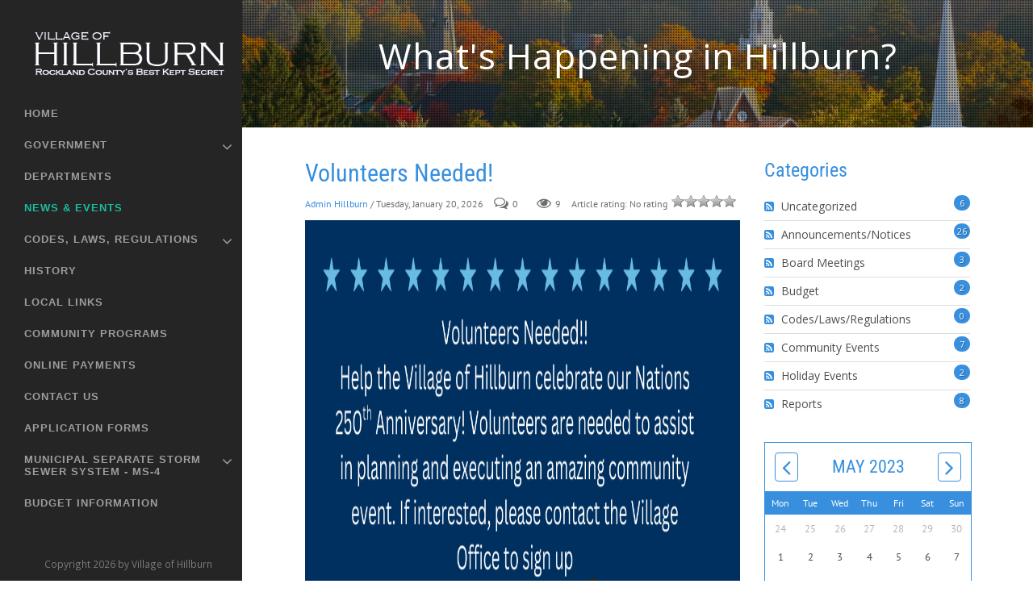

--- FILE ---
content_type: text/html; charset=utf-8
request_url: https://hillburn.org/News-Events/acat/2/date/22-5-2023
body_size: 47055
content:
<!DOCTYPE html>
<html  lang="en-US">
<head id="Head">     
          <!-- Google tag (gtag.js) -->
          <script async src="https://www.googletagmanager.com/gtag/js?id=G-8BMV8MT0GN"></script>
          <script>
            window.dataLayer = window.dataLayer || [];
            function gtag(){dataLayer.push(arguments);}
            gtag('js', new Date());

            gtag('config', 'G-8BMV8MT0GN');
          </script>
        <meta content="text/html; charset=UTF-8" http-equiv="Content-Type" /><title>
	News & Events
</title><meta id="MetaRobots" name="robots" content="INDEX, FOLLOW" /><link href="/DependencyHandler.axd/1a462c170853fa3524152b15c7f4274f/54/css" type="text/css" rel="stylesheet"/><script src="/DependencyHandler.axd/a6f3550af18727206a2b110225797cbb/54/js" type="text/javascript"></script><link rel='SHORTCUT ICON' href='/Portals/hillburn/favicon.ico?ver=QmNXvugrLCaMwo-6QMsoXg%3d%3d' type='image/x-icon' /><meta name="eds__GmapsInitData" content="{&quot;instanceGlobal&quot;:&quot;EasyDnnSolutions1_1_instance&quot;,&quot;google&quot;:{&quot;maps&quot;:{&quot;api&quot;:{&quot;key&quot;:&quot;&quot;,&quot;libraries&quot;:[&quot;geometry&quot;,&quot;places&quot;]}}}}" />     
          <!-- Google Tag Manager -->
          <script>(function(w,d,s,l,i){w[l]=w[l]||[];w[l].push({'gtm.start':
          new Date().getTime(),event:'gtm.js'});var f=d.getElementsByTagName(s)[0],
          j=d.createElement(s),dl=l!='dataLayer'?'&l='+l:'';j.async=true;j.src=
          'https://www.googletagmanager.com/gtm.js?id='+i+dl;f.parentNode.insertBefore(j,f);
          })(window,document,'script','dataLayer','G-8BMV8MT0GN');</script>
          <!-- End Google Tag Manager -->
        </head>
<body id="Body" class="">     
					<!-- Google Tag Manager (noscript) --> 
					<noscript><iframe src="https://www.googletagmanager.com/ns.html?id=G-8BMV8MT0GN"
					height="0" width="0" style="display:none;visibility:hidden"></iframe></noscript>
					<!-- End Google Tag Manager (noscript) -->
				

    <form method="post" action="/News-Events/acat/2/date/22-5-2023" id="Form" enctype="multipart/form-data">
<div class="aspNetHidden">
<input type="hidden" name="__EVENTTARGET" id="__EVENTTARGET" value="" />
<input type="hidden" name="__EVENTARGUMENT" id="__EVENTARGUMENT" value="" />
<input type="hidden" name="__VIEWSTATE" id="__VIEWSTATE" value="WW2pPigAHCPdEkmcViyyD+pvcIBkkWbCovrG7tDGxqECnAgQRdvjHogY3M52f6pP25MeQXpsma8S6qLfg75X6StDMdTMBDQ4S+omnKth7pXpysoldwA3SbbhyrbFpDS0r/S29A4FYY5vHEHNyxhWtOggQoPkKAmicv/NmmYB6xWgChp1Bh4iFxfRbZOFBtQkF+g7Zv/Rw3nicL7sq311z2INqO5BOebI1Ex1Dh0uVErIrO15gpnD0/BM3N3KO0dCguTEQc3wqcbhY9maRJMZ7fGLiw0HPxHgVRaAnA2kcRug4Brq/k6ieJdq7H2uYp2xIs8okT5mLktqY8jjZurp7IKFShUirtfyrlbtepHxJ1QrCmcwJrlXdmfPNQiXucewKottcnSjMgL4Qd7Dlp9In0X9nHDuQSSHMFJcAw5Gb248miNlR8rspzU7Uq7WkTAuiGlY3/ku19a65H90IAWWFu/93RGNKVQWT6WC8xZEufVe3YscdSlPWY8mGMmGYC7ZZmDCHgshWR+9wbs6Uq52Ln78dlgKawQqq5Eu4Jgm/nTObPkiDVtTczivKLJXkTH4bl8Uq1UITmq5AK9gKfG5ZO6PD9EwHO4DOBuUltxxLXFCW2uAfQymPGbE5/vtFuCvPidn/txyxbiAtRyt4H7kUp7wkFho5+EJ6JXyg/3IWeOsUE24VQNTtiOcg0oSS5fbfC9JdGzvhWqrGwlGzOrC9EdpgqOFDisFgz5hQbHXAkAFRrNHQ+yo+BPOuNe7ZCD55oS9Po3jB7I+XamLWhTLUQDDAoVVNwgk+ojjMxS/Ua571JTI5lKDyHuewq+E+3YvFbgAGSpblkcazh+9SVlbF7rls13nwyXlN+SBunNb1RvgUReJqokMHahcer5WZyKXukkgeK3e6weyiqfVc2IBCxH2wVPYpGVGXIzew5zk1EA77z79Gy1IYG1tKG4cuM6KSeEqio/A+1Hj3SgY+dd7qy0QN/QBKWRRJs/BK59/oUx21QNsJeQHv2Ke/0T4fFojDpg2PnM4GoGFzkaGELPoTPB68xUkmApMk8zT9m2rm5yHy0is5BThsKCiujA8FeQ21KkC3YHj3OUhQHSdgD525ovlQjFSAEPwjworqU9VXXssylna8acYjLfXW27+72TDg3W5kIoyHvlp/Vi4ikq504hLn9RI+ozt/4+e98olEl/BxU7iQM2NvzdmTe7kKrFpP1vfSBC86uEd2bytiqP5lG3ye274sz80GMKEQaPbtovq/fDdFqtnbZGVoKRyXbh+PM2nfm7bDZqLwZv+TZN6DTrfqlL8hB7GFHM9ikK2NDG1QfujoAmWfF8XiMIg9x3LeFi2OCCaRmEYgmQmvj4GVHkXM8UiTh8XmSX0WqU3It7xFbc3xkUfgWCnX0/JgOA1EwebT/+67vaX+jyDdS2giPMxCe6SfxeQthMLvBCaozGHeHgq95xXvXkOTzqMz/nWkDX21fqTnwCvEdW8pQUrPiruVx78wn8czBUwu97uGz9/lSEFt+PeW3t7l5WoVgoFOHqrkWRkRs71E4aouvtr1KG0wQDgGO6DPkvKt/iD5jToBb9JWYTEbI71qwJ3aZWlU8+Jxv4Xjw7ycPFX68k5qoln7KxyEidUpznPrSRI9YmxgmVyMuUjSClcgLbEC3rqZdu0y9o9iOLJfSGatWG0/ZHlhyrVpBxKVt4jqew5/[base64]/6+dlaIGd7X8udHS7c0kDFEygiOPchPGqMoCzkhHTVLOEIZJWD+EXpPQ8VvIXrlnxpLNcnK7Zo5DIF5tG9+pYj/sZBM1WuSw8mm5Dvj1cFSMbyd6P0TUQ0hPgV7c8s9kSUz5RngKX3yXWu4sIXCqVmcgyxCPhy7682REmjhusGIPd86ubAlVpbQ/LvtNcJzeh9REMRGsKfJNncWNZfRd9cC/94O5c4mEvdAM+j0fvHpwJSUq9EWTzzk+Em7r0bgZexRniOwP2Nh11IjgEBOwydPa8wN28DlqN+fJZdSrVDbQVTdB594JbvZPwXBU0ffeqICRkfiZW1WUKwfNLZMbAw5TBFSDdOYzj9d8/4prTLCr3NFe8eG0F9jzw1BGlLEVu0hmGQRLlyV6OplAmsAWPZzIVJXWyrq1HMidg8GMe/nwpehlLPgEnUg+n4UbcJ/ZXPQKdu7tRPhdEm7hd4JW0LAp2I95qwwdM1Ewhv72JsNWo2U+wVLWB7yJZL/[base64]/g/xOem0Nyr1/HhJVcFMaf/kHgj2Hcj5hu2BOdJ+zLa/RIP+449mnnn8wOs7DLZRnZNRRLjMp8teyYtef+HwOrTXxPXwF9dRt4t6XICUgZMIe8eeEPHQ1ijo5wYpmM/Dl9LXnUNVraKNrOZYXJ7NBpm23ovI55DQTsihYSzkZyC59ha/ZZ0/9sjwwoBiTo8+7jMWLeh5rlcMljCQe5ltb/NLes4p2lSz3A0KU5dsw9KJaf3bevcwL+WCY6bVfhDyEGmaQu+5ygdkmDcnCJ5JvZQPP6OJmLclnSV1HgwY1SGQ9tf/HY5ErXB043u4O238iHR+1kuQ656s8y4bIc0piY7m+oCu6ngIblCZRNF1vO6gWE65Ifsyiib+SmUvDJA33HdpbXjNHLyVpyYOjQv7ch3A+7kblauzm2Sx7SmAVt7hN51sChFOEE9zWPHx6rDN6mVDT9Uwl+wYOPVYSwvZ/[base64]/BUWhwmFGptgaFNbdErl2cKk/+f/IIBqXWCOLZuc0eXEfUWGGug4dlYnbcmQiGpY5SiCneivxlJzamr/PGMTNPFbv0VEdYyH1PmyIcW+54VS7uW4vOT4AYLMyZjcJQpLzPWJ2R8D0t1YGBWqXMNYiEX1ziF9bW0aV8ztiI3UuCRDzSDiRBuFMeQMFTmtuo9l55eH3ihrmwd9eWfjpHzGV2jaWTBTjPUIshfjZDcdz/XyMIRRpVbrO/kHcl70WLxqLoe7lNZMmv7dg0N3zt2rhO8raZfIns+/tuGt+/Nk0pQOAmTKmXyTvMJckJA36qYPDESzMzjkbJxi6tBam4HPVG67e6iKlRyxpXHf+iD6/5h19/Av0NK8nQ8OxiXKQyNPQCSqxZqMcUN7S47cmPG2jkrNqkvjLjxIUjxAl0q6xKcWCMFd00QCS7IpoAW08UXws8Z9xukRC8l+41D/z5P9KAP2J5/RViwDh2deF5pRRnJj5vvNBrR1HQ3m920DvJTXDEIEg4XlHI8T8YREhXIMTE/zl7M1njwayKgdfvJyfsp4iEayaEwvLQjYqphNNxko1C8CuCTyviOLTQVFQdiVR7iGkkIINgBqJW346mtbt/GxL7tlOnprvJpzd3TEO50qkrf1zhxNkkFjSzFa/VZ65IS7pYmAIEzIdBOSfkXnRrEHWbkQWzxkFlSLIaHV3qwKhsk+s7X0qixd/OdqZpn/zgc9infAAnvxCHjetyWLOoSiLSdfyDDLEKSW/BOVg9I285sUCqVdgOmR2+q1uYIrzyI0Qekticj8cegRA5AgrdIwV3gwq7DVPnsLTHmb4olvJ/oZWGESbNBJMawcfSPzZLUrKtRylSCKVwm/flDVU3Kenqr9gVQf+Vy/qkzS9Az6yqTITVlFaC4MeFB1jFezX6rnSpZ2dOZhg5LMZH3w396Hctfd0FG+oEJS89iyBFWaE1u5gmiCPw1BIXn11+V/3WbiE2pF2j+UqkRScfm9KuD0jPPdndF9OmPd4JmUtxNYxL9yl7R9dLNZexupWsbKG93dSjgo+mTzVZQ4XzicAhhrQRi2Lz4o3RzG2tkMH+v8kgKNZQPoVVJmwVOsW3z7xAbuC27B8MSgVsWVBO5Yw1TYd7Qgj2UyVy/VRlZ9bLp093Gl8yjdmv/ZEN/UJ7lOwg7sxENjWaNN2RxNWbNCzwI5C5K7gvLKvdG/tZ31Z3HFpA7M/LDeNzKNOpk6xXLEdzEHR1v9Ne7iaxlwuFQqlBXkf1hzB+fn2CIT+tf9TECheOLqkcGykr0xH/2AN7M4xf6P4h/iB0mYR9zUcK7plFd67p8EwWeKVhbeHt8GLP7BP+o+CS3YaRs8+AQBp7pFbF6LuCGiTn2F9HMIFcJ6JcdxPkUMxA4sd4FzqaY7thJ/B7/pQIjOBSIYkN2Eoj/1nsMRP0XoJJzXsF9JXwj8pRn9sWwuwX7E79TQqwkpT7xsTU0d/uF1rbzoV0dLIGnwgrXvlCoYeMUvetOPu+jzlwcatx/W2ljEDjXPwbQiG9TmgoB4RDGY628OU2f+dXMkeJFUVDZm1JuDKIv+LPMk1HmtzVw8RRE4Y0/KSixal7FXHwyJ+zVrtLQS4o3au+/jo8VjJPFYMbw00paRrcwIU9nj4u+RQYnc+6Nrd+UsLVE5n+zwYEe9BVYaYX/sVOKRoGXtmfvyrO4VhuoSHbDezN0gAHvj/IoBuZjAged+hUC5PKSo1LJe1SuEb37EkakSVgsHsf0ufjegpH5atWOYSA7rjF2PAY9jFnIGx5WXj+1NxPJIoPlHk/fiRPxiNmButNsB1UxrFiSOXH28RoSz/7Qqsm/p+9Rfdgbk8vp9vcccS7UQK1v53omDplWkMVU+xYhG+6F+Vwbl7eEjBFLpDtDyf45HeKlwD9yZbHBj4w5bBd9Smw06G953l/[base64]/7A7/Fth+YNHnNCiMiMLkTlKSG4sMrPU+1qTCurb60UzelXrgmWUBaAoEb2NN0qNjqQMtRiz5iduY9fRAKLUEIrg+GPjG3L4WIzg9ZVqZg+cxOfiMSowV72rAj5pbQuFt+pjEZV85u72vQJ5EYX+Sa/tBIey+trosYAnoKIzUU+Rcazd22QgzUNyKSd/4mH3M2ld+D2NbCCWm40cUeRJeZAt14dubfy58CidoM1vJ1aM9hLrpfa2HFbrTDQ8v3xaE+KIEkEKnYVDjnkGtWmzsvXjCobyKQZgv2rvirQZt4JNNOyKmPse14qv4U1si9tI1kwS/NKjbyHSZKvkTA26YqRSgILy8CGCEW6fRWLp6VXIwGm8ccs5KIbPe6ZPIWPlv6Ijo4dbxQxLGDoy/M4OLKgKx+yMv268/EDLWEnB3y+Q+jayteQfQmgvHJDw6AlpoxKLBwHbNMdSOsyNfovO4Q7WdJbtMKzoEwDxQ7TjrW+t42i83HpmcUCoGqF9KoGFCbK7wEs8DM6Sb5Uw8ZynWmD1E+3/4++8g6R1nlNPyVu92JlQKj/JxhZ0aFRUUyf+xkSmYwNh9b6uxW0ZtiLrO/t8fTsSbgy1mg5qRLltyHqDmsKqihdguwINo5PYQT5cmUZRumC21gWprfrz0h79I48vKhEpUqXlkqxZj8LPfqAEbY/kZU9Grfj2LLcIQ8vXS3Z3UddO5/LJt9Jo3JSenmMVcjFE60ebL4eXnvGpn3WRlMhtQTZix4j5mRAkblfFNwvXsVY0F9NIQmkbhWnhHfMF30uzSJnGfRNXzzF7sTzz6ALhOM3/GvxKyiwWYakD28MI9EGHPUcgzMMe8abM5acBDWksslaQ/hzYesBpZ0J3QeUp8/WxxlOQR1I+GoSjoWyl/dqkvfNGX1cbrPadkhHuMNQd41rleUhYoZ/Tjpw1HZDioM4dGxxa5Yn7RoYxhdFRLgwHKFEamGCV0RlMtYWNM79/evZ4hjOQ7T9q6eHxV7EmKBCwnStQHYyBvS70++7ZWALFlNWbWD4wx+daCZXYOV46WN8kdRZRag6DiRwrBy3BwfJN3fXV4bYW9BSVGc4ZS+BEfBZJQES4DQwvQ3bCgUk6+j5DiUV5PfOPB+tjscOOtdqvhFcNh4/ZqRetlURId8bGVNySsoHEOWiiATCrbtC6BnatFDWFj5c3+xzcsqBLgeZLm18PQcB/xDEwavlfdXq/EpCYd6yx4G1Jn3xWTChgmYCOm/tWT96FpR+KKYVFl3+fC37WpDpyK/9/t0XkpCJ5KMtZI9dRZ+NAwfAJZCQPrXDqFYtW57MjLQOlXh/NloPV1ghyWUkVVEXLyAeMmn1ZI/MCg4X9OL7r1UMJTlyX+0+BSo4BkpuuPh4j4Na7XM893Fn0PDOMcx6kkk16I8gJP8GgC25kyw8vDgL4Bivlplsi4OB5v0xMEYffLy8cdvTxtn4LgqaP+age4KrPsw8Y4PrylpXVYbzu8zy8qGr/UvpOQeRp+cT4Pwj5ek5XAilR3zy8j5kzKP3oeA+QA2G+vLqaOPlS+Ap3LdQdevJUooBo8dvr/oun1aQ15y9/jV4ql7r2bf/ZoMc6IxU9peyi3zy0YJ/lerD0pDLn6cP8xvN+/+CeeSJNKGMpQM/zHklXzp80Ua1K5T5pwno3k7dFxbVLV+CfQ3xiPSN8tjbCb6Nbj6hwWiO6DQvY7VnNKanj9iMGy8WNqtHhWgPaSzlJDgHB1WRd06ZRESyfi+xkNul3HSkKh7Sz8NZtgXqKaucVoTXiEeUGNDT9+W+kegBKtofK+0fG/YWDouDG/sqKh14/gZ1q0sgWKMzpANfQCriKNB+YTgkdiT8I2cIaxeOutxt1AYz+bh6Ptkp7dmi7mhB13jg1jCtW8/[base64]/GWt72MNR367z3MhJdtdzO3j7yLONQC5b7jx1MN6xkrxQg+nRphf45PJdGbzvmb0GHIGb27SvPXXcRhsqdqCOqNnwizZhvxGnmiOvIkb4zF40q1lR/yqM9O64OthMId/H5Ilu28Xjym68f6oRXx+2F0SkKKhdkKGsCS+6OjjkGDUBdlGv/NrgPZV8VFdHUAWr3P6RIRGv6Q9xIPLxFLpYZp1KAjiJRebQ3C0HkgoYLftRNok1N4vzpwevrcyvIOMyO4bOh2NeH+orXXJLDqoCTHRHBi2FArib5YRO1NWZtpezc/PRp97c9AQorpPJNVu0/cQnPMh+YcTuaZh6Q9QiITL9p5gmda9a5Mkbg6hPgDhoVWpVFKk15oFkqSOGRkMSsI2RCsK4KXBbf2ccm3/5iHC7WxTTPM+rvdDL5zK+3GdKyl+hkaDH4c7ycUijGNtKySytM3cDp+x/VLLr2NUgjN0H14RGcSkW1ujnzyrU7F2KnFnGGLZ7wFP3j14HiPm3HRHSGnIUPrxT7IySOlkaNgseRVUNpHOkAE5RLgyfVh1RONt01qX2tFR66h1PbB74/FRnqFV5Y+Gjqr9xtaNm5yb5Y6BauRDSu0jU46DlJPU72pquPYoeh12o5PIWOxWblW0F4dT9hzGyOfksotKrJhCEUrwFBP2xpH/D7+31hm7Lw4JZ2tpV1CExDQBJWxBFI0NbDxnFExuQjV9Bc5DwyzsXp8yxYH59tlYkiQu3PRf6q2OFA1VUmfa2MIkbo4uXvsL4508BU56/EQvRnuuaKoX2cAaCzkgkL6Kr0Y/d99DEDLnGBoJ5ECnBurZN5YVw/F/GKH59zeom+3dC8rWyScLUOaN6jkD82RoJZ0PIEcDuqRda1Ub865JHna/QQ/2qg95qM31vadfJZgYCUCxluS+Y94TxoRY0FBWfTvDgnIN6Tu7wrpHYx45eTSC4IuKfB1VSthgI5ykuu8oS1BjtA/6aDkVc6BKci+wlgFR/gvd50/dqTvoh99BvGIIvCQRUk5QOJSsucesxt+YiZ/DY64F0Ic2bbyzof8jHJy72nqtk8D/p/QdJrume/DrIVIMr+rOiQYLABmTFv57aA7/yJSjDKChfLyuqo2yl0JXyURZeNe7UV23MULLkX4GpgIiN+cyhWE1EB9ln1rSdDh1bcNytWMLvmvxpFRc5mJN5w25drG/HyYXw/0VJETVNtxwry2XOPUsk9tBLCB1gYwpX/fpuC1t1ZVqUVl4e8YPAmOXC1EHVIMViyPOHrIuYEaU+5luY7y5pSRcggpNdyzifRyfPhokhGshEZoj+bXCCipAziWbMHJ50spE1oe6rAe4Le7dUUIMZVL7pgEjdyYzeLW4LSrxizcNKq/[base64]/coGQMzaGFl/jam6YhV6VMczkkDaN/RsfENSQOut0AsNfG2Tr4Uc9uxwobX28WH7qdxeoeAxPb2sZAbGNYVc+789nqcpSIJgdGUlG1v6CfNRCJHwqlxWmaDGKh3qs6mdiO91nbLDO9yuSQpvx5rKfo7TCbLczO/vXk8BR64wO42ozCwCrJv8rivnk3ZDG6iP5H7+OefxbhMivR0RLGMpryGYnjhDoArjjRuEC9z76B1a4jZWxnHXxeLJ5efkfcBPotI/sDtZfmwFs58zk0/d6Pbpi4nPZhLk9b4QJlOKTrlz4lRnxp1Uz6VLLLR75Eo/1CfDL2cQU80Svu8IhYPEPTRW7L8iIZkwhf3Cs4lu0GTW51mlqpWpQworLlFdOT87PlIvA+VVJClq1kRJp7DD2EHzpwiPa8oPuciLY1ERYcuQ8przObUth6THpeTFdhj1QlLAAR6O5/evaY2c+diKmcWSzJHeQh2ROyvpMaybh01Bv3drBu+LY3yBCrOy4/SFfKksLVU4fTXSdhFgc05ane+8k0tm3rmO4aZLBRteUU8dfR8fB/5JacMYTM6y8ZftxFCEmbhQbbpNysQ9UGVfjwM/VOw7V9EANfoxIThr9rMA66z4Vnozznvw5Z1oeygm4PfLmJ9h1nVQjpZzwjzHbQEOe++irq7E44RuuqZv2+q5txcJL5dXSXich3vv1Zi2B+J3pXXl1O7Yv+MmMjNgj2FE0NwEoXaeZjWmgv/+c32P9w7dyx0Aur6Hk56qF5PsbXvyTWv/bZdApAG2BLBLHTz0OOlx7SHvrTFDgq+q07DJKL4eeSXS/5VMMJYuYKl2JHayG7brfgMNbu8DcD8a23hoX7ZyPxAUaGeLgbQP4vZNSqUkHpIWLLhq3MfbehTwizD9TKQjU/FVkEVszw0t2w6cpuzvqJmmuB/nRxCOWXbnSGtWx0VSOcYZGAcz2XU2PpXNz5AxvKON0QYQdoFqewbVijNUGztwcWYPXut0mahnID+NgUJYmz2N/e07ukamjQR0tGYHScVWPjI7GUCf9wBVQqlS9Sbe2/1uYOr92cGsKGm7m0lTPy8EFC2QyC64izOJzzsRgVXysjbU+kdYXFlXp08Z4lsX1IZwcPAqAnLgql6Yb87kGgLE+DOpDY9agY4AE1gt+svqxe+lJIw+qrd3zGPrUXGjw8FWHd2AMvrIOT3K/9kMj/E6CGG1C2gXoeQ18pjfO4RC2Kp+TZkSoqA4nKL0BFT8RlJoecWGKb+avdj9UvNxgB/52w8t1isuMe5Xo7CG3lSmHV1slY+B8HaqmRD9CwC0OQz+A7qaeRVvZUVdonZMhljTtr0FfkWwWa1brqJ+iIaPDEA3W69bclD02QZfDRxjVJLj8WjwT87lee22DtiiPMTuxFplYYkFCZTI5g2pyByeAoFY/sNPDQr2q2iyGQVjhj8IYz0NY32PScCC8eDljjW9Ct982f/xPGhd4WwkyPunJxEV/XfXOJGO/wrrh5hL1pTmgYGWR0jij1fyXlouUZLowlAb6WA6gUDje4S7gTK6oFg2ZZLtxWdXvQG0mOeQk4pJ55617+XRsEPBQQZNT9ypXBLRokZpYKaWNHbdPDpse4Amk2Fx05ZllDkyPnE1+owR3RE5KgRkvHfbK8YUSWIwF8p7Q69YjUGSKNOOKTnqaMYBGss/nq9/y7sHK8wCJYv5nVWB4roXMNVdU7naRpuip+1vb5XiLtqAqSfRdbboYRqNRC7lj584j3394jFpBDI05qdFsLVMbkt1XcPBvTflGBL0/iXMyvOzi4hNROgVelCXdMAFbwaeeRrVQbNtIvy6QaNfnXn3RxCWPDkXvm+4xSyl2Na8cUK6/MB4GBA0NSHxveCmgNGoS9iUhBzb9NJxT2mu/Tce9tqEFDLJNGuBtq+bHmZFvJVbu7L3EXMKWWrHiqbeIkd+l7407fsANXRuwn/VInAHmXf0Et6RAwmvcaE5QFB4FvW4MK2/V/GYaz8s1qIquYErpVYscpuexuRdo0lHN0LXjGyMI0OnRIgWdIAR/OBot2frL6AuTH9XRmjTrNlnw1z/PB+ERgJGfrJTyoHdWsBMfhz56bh9teRwMWlWOESruDlQwpEUZfKSCfR1uYCRCbycsvkdfq48RMef991SM2vj59lbn7W+iFt5uOBy8/EWB0IrfLxyGkZKbdOmG+7zjCDIJYdfvy/zQbIu6YFWVWIjM21Ge9LOAx7vWS0yLRbnMPEPXdUl16YFX/ODTo6MMM7zUUi5ol21l9ejUtCbkJ8mz31XWne9KVbysYo2Y7VhNb4OET1Sl3SJebngPIJd/IMKv70X4v0IigyZO7MNDyB6lqakawsbmSD6YQDJESNLWdRcFk8Qt45la2CupIBDR1CvYLpIl+gIG3/mJmogCjFJMldq7YqVX9lmRjxzJpW42aX4hsd4TA4Oytv9HEzYU5tpLA3J5r8BK80qB40EQGCHIfyfk5AvUAUZQfbeMZJliOozxXDDYLHB9t9DD6Ti+nXCtfNODEOKFPZEz85t5bNFc+zoij3vyKi/sehJ1VizjKSmLFtQmpbjgwWDyJAEzHsiOtEEmnDmaffE0fzJZFeJ0o0ESs1fELpQuxizOg1H0E4seKa7mUxC6C16a9jsj5oiSg+cK/nV0spHUw/[base64]/IN+589291Slprvpldn8EdI1ICdnlyng3GTvObXDrthxI1scEEFZXM7cYpXTV9PzZi0YPhBxoqYdy/7lYM1z7g3GUwpgr9cHK7/93kSSO2RCczMCuskSYwZlN5vqnw3uGk23iKnjXPuceoLgOJWLfavAz58RMOAzaKvtzVx9t7kHec+gXa5yTBTry45w2ozULgVYQ8wUf17qCCkJlddsHWu4ChhhQWXXdXETyG0o/2MdHciud5LeFFEa1xXLxioyswNrtIJuq6A8JO22T5epFP5jvhf+kiLyEdHh3KB2mRAXQZvp86Hs/VTiaYPSJuIsDod8UyuxSd/0GLoowVf4d/4YI/KQ2hX4TNx9VFKEIGP2SsYubFwmfU9kpxGfH9RAnNQB54MW4/Q7KmfW7Dji9k25W/xIscHYswumTg7nbgWvhsLfsXhBTpLWBK7x9/6dt8/sOZtVxyBTGAbJT8kk3aIDPCcFwtJTNS9uthzPrwrMBho4KV2yYPzeWtNiS5bfLlpxilSHlsyEQrptpmb5VCvDZ/xnO7LLuCab4FwSwxlc6Ukigtbuhb8YjzSbIqZ0+kNNb0pATt4OTnR70tzzTAEBJLq6nl/vlclHa+IeNstB327/XC5uKU/U9YHNlSlpzsjXnwy3rcwEGpRxMBrZE=" />
</div>

<script type="text/javascript">
//<![CDATA[
var theForm = document.forms['Form'];
if (!theForm) {
    theForm = document.Form;
}
function __doPostBack(eventTarget, eventArgument) {
    if (!theForm.onsubmit || (theForm.onsubmit() != false)) {
        theForm.__EVENTTARGET.value = eventTarget;
        theForm.__EVENTARGUMENT.value = eventArgument;
        theForm.submit();
    }
}
//]]>
</script>


<script src="/WebResource.axd?d=pynGkmcFUV1oS5fthin1cNcrTZDQS0T1o3uai9UAgDBMSRmGK-8GuXGbwEM1&amp;t=638942066805310136" type="text/javascript"></script>


<script src="/ScriptResource.axd?d=NJmAwtEo3IrxbJovQNYdzqW00ARKcwLf7adqnLIqep9GDDg-rimEPiiyEyndF9vqKoPyz33WLLsNQDMrIoOjvNmQM4hnG5Lr9xxBiBLt_fRPtNmwO5-VgyOt8oTBFe2xRVQBAQ2&amp;t=32e5dfca" type="text/javascript"></script>
<script src="/ScriptResource.axd?d=dwY9oWetJoLg1lDvnEEGTbYKwlcG0D6hmMAayinam4Ihf15wHqb5DvfPSyuCUzXvXwZHnsOHZ0vzn8LqAf1Itx0OwDYq0OUGDH7mD_W_vJiNFY7LZz5WQUfa7RoV-1qO4nZh_z4Zz3R6kPd10&amp;t=32e5dfca" type="text/javascript"></script>
<div class="aspNetHidden">

	<input type="hidden" name="__VIEWSTATEGENERATOR" id="__VIEWSTATEGENERATOR" value="CA0B0334" />
	<input type="hidden" name="__VIEWSTATEENCRYPTED" id="__VIEWSTATEENCRYPTED" value="" />
	<input type="hidden" name="__EVENTVALIDATION" id="__EVENTVALIDATION" value="qpfuNpVhzAl+f3ycc47FcoG2xDHewmzxfwiZ9WfVXhctGCdaGK9Ep0J08Yex5Kh+3eKmBl6P3Ba733bnpIUESvHZiem4z+iax1AhJIS5JoL/[base64]/mZRbpDwoHOGs4D0RwDHdLpnswJUemOg9HzeDFGly2uoHc615DEtVkfciwUU5/T+zL36JrIW5Hk2r35RDy+S2vDOtCj6acQZt2JKp4jhAZo+fuSmMCly/j6cKH6iCNFdG2y6ggHhFNSE4CTjxOiHmKRhOsa8faUdYlOJcSoAgCuUpol5+4BfIO36XNkEVgXHLDwi6ZFtg1URHn0tjVGAw8RgcXLj2TVvGMP1SzNqTN7XP53SfKZb/Kfgb5wOHMIYfD6YlzQyqszZRU/c5xcagPYmrldCMHaAjNRS8/j5Xm9xQ8/mMLjkZgEcTNLkRPcvR3u4AnZWN8rcUfHeM4MTio283tL+H6CL3uy6igPgWNCJbC4IwL8FTBFOXNYPRUotMWKmOQKRIb9wJvoGDYGGWTuov7k9Y3RdTOkvpuFgmTYAhNso0TutKrXn69cKYOve/Jl6bQUeuOjcqrXvftzmC8welYohw1TxnI7gIUgYZmlc/ESXHrPcJwojYr+laXGrH9+R5NRcFxsLeqIzXd5917zj5YzBQNDjnqqpXnJBplGBTkGmKDIyPQhA9MJnOgAU8UKw1YAyvfi2ojFL0wiL2gtlqEnyHJnL5jMy/nCkx9nvlHA5ablvzUIRfe5rrxIfHVoXg9UrjomcEkyJwqbtH8KPs3GrKffvNRtLJHN/oI4nloxoyOBkSz2oDeYC6BjuARaPx/YRStkeh+y2l2DA=" />
</div><script src="/DependencyHandler.axd/f31e9037a95e5f2f19b7f0c63f5b0781/54/js" type="text/javascript"></script>
<script type="text/javascript">
//<![CDATA[
Sys.WebForms.PageRequestManager._initialize('ScriptManager', 'Form', ['tdnn$UpdatePanePreScripts1','dnn_UpdatePanePreScripts1','tdnn$UpdatePaneAddStyles2','dnn_UpdatePaneAddStyles2','tdnn$UpdateSidePanel1','dnn_UpdateSidePanel1','tdnn$UpdateSidePanel3','dnn_UpdateSidePanel3','tdnn$UpdateSidePanel2','dnn_UpdateSidePanel2','tdnn$UpdatePaneTopBar1','dnn_UpdatePaneTopBar1','tdnn$UpdatePanelHeader2','dnn_UpdatePanelHeader2','tdnn$UpdatePanelPageTitle1','dnn_UpdatePanelPageTitle1','tdnn$ctl00','dnn_ctl00','tdnn$ctl01','dnn_ctl01','tdnn$UpdatePaneAddScripts1','dnn_UpdatePaneAddScripts1','tdnn$ctr2589$ViewEasyDNNNewsCalendar$upCalendar','dnn_ctr2589_ViewEasyDNNNewsCalendar_upCalendar'], [], [], 90, '');
//]]>
</script>

        
        
        

<meta name="viewport" content="width=device-width, initial-scale=1.0" />
<div id="dnn_UpdatePanePreScripts1">
	
        <script type="text/javascript">
        /*
        * Copyright 2016 Small Batch, Inc.
        *
        * Licensed under the Apache License, Version 2.0 (the "License"); you may not
        * use this file except in compliance with the License. You may obtain a copy of
        * the License at
        *
        * http://www.apache.org/licenses/LICENSE-2.0
        *
        * Unless required by applicable law or agreed to in writing, software
        * distributed under the License is distributed on an "AS IS" BASIS, WITHOUT
        * WARRANTIES OR CONDITIONS OF ANY KIND, either express or implied. See the
        * License for the specific language governing permissions and limitations under
        * the License.
        */
        /* Web Font Loader v1.6.26 - (c) Adobe Systems, Google. License: Apache 2.0 */(function(){function aa(a,b,c){return a.call.apply(a.bind,arguments)}function ba(a,b,c){if(!a)throw Error();if(2<arguments.length){var d=Array.prototype.slice.call(arguments,2);return function(){var c=Array.prototype.slice.call(arguments);Array.prototype.unshift.apply(c,d);return a.apply(b,c)}}return function(){return a.apply(b,arguments)}}function p(a,b,c){p=Function.prototype.bind&&-1!=Function.prototype.bind.toString().indexOf("native code")?aa:ba;return p.apply(null,arguments)}var q=Date.now||function(){return+new Date};function ca(a,b){this.a=a;this.m=b||a;this.c=this.m.document}var da=!!window.FontFace;function t(a,b,c,d){b=a.c.createElement(b);if(c)for(var e in c)c.hasOwnProperty(e)&&("style"==e?b.style.cssText=c[e]:b.setAttribute(e,c[e]));d&&b.appendChild(a.c.createTextNode(d));return b}function u(a,b,c){a=a.c.getElementsByTagName(b)[0];a||(a=document.documentElement);a.insertBefore(c,a.lastChild)}function v(a){a.parentNode&&a.parentNode.removeChild(a)}
        function w(a,b,c){b=b||[];c=c||[];for(var d=a.className.split(/\s+/),e=0;e<b.length;e+=1){for(var f=!1,g=0;g<d.length;g+=1)if(b[e]===d[g]){f=!0;break}f||d.push(b[e])}b=[];for(e=0;e<d.length;e+=1){f=!1;for(g=0;g<c.length;g+=1)if(d[e]===c[g]){f=!0;break}f||b.push(d[e])}a.className=b.join(" ").replace(/\s+/g," ").replace(/^\s+|\s+$/,"")}function y(a,b){for(var c=a.className.split(/\s+/),d=0,e=c.length;d<e;d++)if(c[d]==b)return!0;return!1}
        function z(a){if("string"===typeof a.f)return a.f;var b=a.m.location.protocol;"about:"==b&&(b=a.a.location.protocol);return"https:"==b?"https:":"http:"}function ea(a){return a.m.location.hostname||a.a.location.hostname}
        function A(a,b,c){function d(){k&&e&&f&&(k(g),k=null)}b=t(a,"link",{rel:"stylesheet",href:b,media:"all"});var e=!1,f=!0,g=null,k=c||null;da?(b.onload=function(){e=!0;d()},b.onerror=function(){e=!0;g=Error("Stylesheet failed to load");d()}):setTimeout(function(){e=!0;d()},0);u(a,"head",b)}
        function B(a,b,c,d){var e=a.c.getElementsByTagName("head")[0];if(e){var f=t(a,"script",{src:b}),g=!1;f.onload=f.onreadystatechange=function(){g||this.readyState&&"loaded"!=this.readyState&&"complete"!=this.readyState||(g=!0,c&&c(null),f.onload=f.onreadystatechange=null,"HEAD"==f.parentNode.tagName&&e.removeChild(f))};e.appendChild(f);setTimeout(function(){g||(g=!0,c&&c(Error("Script load timeout")))},d||5E3);return f}return null};function C(){this.a=0;this.c=null}function D(a){a.a++;return function(){a.a--;E(a)}}function F(a,b){a.c=b;E(a)}function E(a){0==a.a&&a.c&&(a.c(),a.c=null)};function G(a){this.a=a||"-"}G.prototype.c=function(a){for(var b=[],c=0;c<arguments.length;c++)b.push(arguments[c].replace(/[\W_]+/g,"").toLowerCase());return b.join(this.a)};function H(a,b){this.c=a;this.f=4;this.a="n";var c=(b||"n4").match(/^([nio])([1-9])$/i);c&&(this.a=c[1],this.f=parseInt(c[2],10))}function fa(a){return I(a)+" "+(a.f+"00")+" 300px "+J(a.c)}function J(a){var b=[];a=a.split(/,\s*/);for(var c=0;c<a.length;c++){var d=a[c].replace(/['"]/g,"");-1!=d.indexOf(" ")||/^\d/.test(d)?b.push("'"+d+"'"):b.push(d)}return b.join(",")}function K(a){return a.a+a.f}function I(a){var b="normal";"o"===a.a?b="oblique":"i"===a.a&&(b="italic");return b}
        function ga(a){var b=4,c="n",d=null;a&&((d=a.match(/(normal|oblique|italic)/i))&&d[1]&&(c=d[1].substr(0,1).toLowerCase()),(d=a.match(/([1-9]00|normal|bold)/i))&&d[1]&&(/bold/i.test(d[1])?b=7:/[1-9]00/.test(d[1])&&(b=parseInt(d[1].substr(0,1),10))));return c+b};function ha(a,b){this.c=a;this.f=a.m.document.documentElement;this.h=b;this.a=new G("-");this.j=!1!==b.events;this.g=!1!==b.classes}function ia(a){a.g&&w(a.f,[a.a.c("wf","loading")]);L(a,"loading")}function M(a){if(a.g){var b=y(a.f,a.a.c("wf","active")),c=[],d=[a.a.c("wf","loading")];b||c.push(a.a.c("wf","inactive"));w(a.f,c,d)}L(a,"inactive")}function L(a,b,c){if(a.j&&a.h[b])if(c)a.h[b](c.c,K(c));else a.h[b]()};function ja(){this.c={}}function ka(a,b,c){var d=[],e;for(e in b)if(b.hasOwnProperty(e)){var f=a.c[e];f&&d.push(f(b[e],c))}return d};function N(a,b){this.c=a;this.f=b;this.a=t(this.c,"span",{"aria-hidden":"true"},this.f)}function O(a){u(a.c,"body",a.a)}function P(a){return"display:block;position:absolute;top:-9999px;left:-9999px;font-size:300px;width:auto;height:auto;line-height:normal;margin:0;padding:0;font-variant:normal;white-space:nowrap;font-family:"+J(a.c)+";"+("font-style:"+I(a)+";font-weight:"+(a.f+"00")+";")};function Q(a,b,c,d,e,f){this.g=a;this.j=b;this.a=d;this.c=c;this.f=e||3E3;this.h=f||void 0}Q.prototype.start=function(){var a=this.c.m.document,b=this,c=q(),d=new Promise(function(d,e){function k(){q()-c>=b.f?e():a.fonts.load(fa(b.a),b.h).then(function(a){1<=a.length?d():setTimeout(k,25)},function(){e()})}k()}),e=new Promise(function(a,d){setTimeout(d,b.f)});Promise.race([e,d]).then(function(){b.g(b.a)},function(){b.j(b.a)})};function R(a,b,c,d,e,f,g){this.v=a;this.B=b;this.c=c;this.a=d;this.s=g||"BESbswy";this.f={};this.w=e||3E3;this.u=f||null;this.o=this.j=this.h=this.g=null;this.g=new N(this.c,this.s);this.h=new N(this.c,this.s);this.j=new N(this.c,this.s);this.o=new N(this.c,this.s);a=new H(this.a.c+",serif",K(this.a));a=P(a);this.g.a.style.cssText=a;a=new H(this.a.c+",sans-serif",K(this.a));a=P(a);this.h.a.style.cssText=a;a=new H("serif",K(this.a));a=P(a);this.j.a.style.cssText=a;a=new H("sans-serif",K(this.a));a=
        P(a);this.o.a.style.cssText=a;O(this.g);O(this.h);O(this.j);O(this.o)}var S={D:"serif",C:"sans-serif"},T=null;function U(){if(null===T){var a=/AppleWebKit\/([0-9]+)(?:\.([0-9]+))/.exec(window.navigator.userAgent);T=!!a&&(536>parseInt(a[1],10)||536===parseInt(a[1],10)&&11>=parseInt(a[2],10))}return T}R.prototype.start=function(){this.f.serif=this.j.a.offsetWidth;this.f["sans-serif"]=this.o.a.offsetWidth;this.A=q();la(this)};
        function ma(a,b,c){for(var d in S)if(S.hasOwnProperty(d)&&b===a.f[S[d]]&&c===a.f[S[d]])return!0;return!1}function la(a){var b=a.g.a.offsetWidth,c=a.h.a.offsetWidth,d;(d=b===a.f.serif&&c===a.f["sans-serif"])||(d=U()&&ma(a,b,c));d?q()-a.A>=a.w?U()&&ma(a,b,c)&&(null===a.u||a.u.hasOwnProperty(a.a.c))?V(a,a.v):V(a,a.B):na(a):V(a,a.v)}function na(a){setTimeout(p(function(){la(this)},a),50)}function V(a,b){setTimeout(p(function(){v(this.g.a);v(this.h.a);v(this.j.a);v(this.o.a);b(this.a)},a),0)};function W(a,b,c){this.c=a;this.a=b;this.f=0;this.o=this.j=!1;this.s=c}var X=null;W.prototype.g=function(a){var b=this.a;b.g&&w(b.f,[b.a.c("wf",a.c,K(a).toString(),"active")],[b.a.c("wf",a.c,K(a).toString(),"loading"),b.a.c("wf",a.c,K(a).toString(),"inactive")]);L(b,"fontactive",a);this.o=!0;oa(this)};
        W.prototype.h=function(a){var b=this.a;if(b.g){var c=y(b.f,b.a.c("wf",a.c,K(a).toString(),"active")),d=[],e=[b.a.c("wf",a.c,K(a).toString(),"loading")];c||d.push(b.a.c("wf",a.c,K(a).toString(),"inactive"));w(b.f,d,e)}L(b,"fontinactive",a);oa(this)};function oa(a){0==--a.f&&a.j&&(a.o?(a=a.a,a.g&&w(a.f,[a.a.c("wf","active")],[a.a.c("wf","loading"),a.a.c("wf","inactive")]),L(a,"active")):M(a.a))};function pa(a){this.j=a;this.a=new ja;this.h=0;this.f=this.g=!0}pa.prototype.load=function(a){this.c=new ca(this.j,a.context||this.j);this.g=!1!==a.events;this.f=!1!==a.classes;qa(this,new ha(this.c,a),a)};
        function ra(a,b,c,d,e){var f=0==--a.h;(a.f||a.g)&&setTimeout(function(){var a=e||null,k=d||null||{};if(0===c.length&&f)M(b.a);else{b.f+=c.length;f&&(b.j=f);var h,m=[];for(h=0;h<c.length;h++){var l=c[h],n=k[l.c],r=b.a,x=l;r.g&&w(r.f,[r.a.c("wf",x.c,K(x).toString(),"loading")]);L(r,"fontloading",x);r=null;null===X&&(X=window.FontFace?(x=/Gecko.*Firefox\/(\d+)/.exec(window.navigator.userAgent))?42<parseInt(x[1],10):!0:!1);X?r=new Q(p(b.g,b),p(b.h,b),b.c,l,b.s,n):r=new R(p(b.g,b),p(b.h,b),b.c,l,b.s,a,
        n);m.push(r)}for(h=0;h<m.length;h++)m[h].start()}},0)}function qa(a,b,c){var d=[],e=c.timeout;ia(b);var d=ka(a.a,c,a.c),f=new W(a.c,b,e);a.h=d.length;b=0;for(c=d.length;b<c;b++)d[b].load(function(b,d,c){ra(a,f,b,d,c)})};function sa(a,b){this.c=a;this.a=b}function ta(a,b,c){var d=z(a.c);a=(a.a.api||"fast.fonts.net/jsapi").replace(/^.*http(s?):(\/\/)?/,"");return d+"//"+a+"/"+b+".js"+(c?"?v="+c:"")}
        sa.prototype.load=function(a){function b(){if(f["__mti_fntLst"+d]){var c=f["__mti_fntLst"+d](),e=[],h;if(c)for(var m=0;m<c.length;m++){var l=c[m].fontfamily;void 0!=c[m].fontStyle&&void 0!=c[m].fontWeight?(h=c[m].fontStyle+c[m].fontWeight,e.push(new H(l,h))):e.push(new H(l))}a(e)}else setTimeout(function(){b()},50)}var c=this,d=c.a.projectId,e=c.a.version;if(d){var f=c.c.m;B(this.c,ta(c,d,e),function(e){e?a([]):(f["__MonotypeConfiguration__"+d]=function(){return c.a},b())}).id="__MonotypeAPIScript__"+
        d}else a([])};function ua(a,b){this.c=a;this.a=b}ua.prototype.load=function(a){var b,c,d=this.a.urls||[],e=this.a.families||[],f=this.a.testStrings||{},g=new C;b=0;for(c=d.length;b<c;b++)A(this.c,d[b],D(g));var k=[];b=0;for(c=e.length;b<c;b++)if(d=e[b].split(":"),d[1])for(var h=d[1].split(","),m=0;m<h.length;m+=1)k.push(new H(d[0],h[m]));else k.push(new H(d[0]));F(g,function(){a(k,f)})};function va(a,b,c){a?this.c=a:this.c=b+wa;this.a=[];this.f=[];this.g=c||""}var wa="//fonts.googleapis.com/css";function xa(a,b){for(var c=b.length,d=0;d<c;d++){var e=b[d].split(":");3==e.length&&a.f.push(e.pop());var f="";2==e.length&&""!=e[1]&&(f=":");a.a.push(e.join(f))}}
        function ya(a){if(0==a.a.length)throw Error("No fonts to load!");if(-1!=a.c.indexOf("kit="))return a.c;for(var b=a.a.length,c=[],d=0;d<b;d++)c.push(a.a[d].replace(/ /g,"+"));b=a.c+"?family="+c.join("%7C");0<a.f.length&&(b+="&subset="+a.f.join(","));0<a.g.length&&(b+="&text="+encodeURIComponent(a.g));return b};function za(a){this.f=a;this.a=[];this.c={}}
        var Aa={latin:"BESbswy","latin-ext":"\u00e7\u00f6\u00fc\u011f\u015f",cyrillic:"\u0439\u044f\u0416",greek:"\u03b1\u03b2\u03a3",khmer:"\u1780\u1781\u1782",Hanuman:"\u1780\u1781\u1782"},Ba={thin:"1",extralight:"2","extra-light":"2",ultralight:"2","ultra-light":"2",light:"3",regular:"4",book:"4",medium:"5","semi-bold":"6",semibold:"6","demi-bold":"6",demibold:"6",bold:"7","extra-bold":"8",extrabold:"8","ultra-bold":"8",ultrabold:"8",black:"9",heavy:"9",l:"3",r:"4",b:"7"},Ca={i:"i",italic:"i",n:"n",normal:"n"},
        Da=/^(thin|(?:(?:extra|ultra)-?)?light|regular|book|medium|(?:(?:semi|demi|extra|ultra)-?)?bold|black|heavy|l|r|b|[1-9]00)?(n|i|normal|italic)?$/;
        function Ea(a){for(var b=a.f.length,c=0;c<b;c++){var d=a.f[c].split(":"),e=d[0].replace(/\+/g," "),f=["n4"];if(2<=d.length){var g;var k=d[1];g=[];if(k)for(var k=k.split(","),h=k.length,m=0;m<h;m++){var l;l=k[m];if(l.match(/^[\w-]+$/)){var n=Da.exec(l.toLowerCase());if(null==n)l="";else{l=n[2];l=null==l||""==l?"n":Ca[l];n=n[1];if(null==n||""==n)n="4";else var r=Ba[n],n=r?r:isNaN(n)?"4":n.substr(0,1);l=[l,n].join("")}}else l="";l&&g.push(l)}0<g.length&&(f=g);3==d.length&&(d=d[2],g=[],d=d?d.split(","):
        g,0<d.length&&(d=Aa[d[0]])&&(a.c[e]=d))}a.c[e]||(d=Aa[e])&&(a.c[e]=d);for(d=0;d<f.length;d+=1)a.a.push(new H(e,f[d]))}};function Fa(a,b){this.c=a;this.a=b}var Ga={Arimo:!0,Cousine:!0,Tinos:!0};Fa.prototype.load=function(a){var b=new C,c=this.c,d=new va(this.a.api,z(c),this.a.text),e=this.a.families;xa(d,e);var f=new za(e);Ea(f);A(c,ya(d),D(b));F(b,function(){a(f.a,f.c,Ga)})};function Ha(a,b){this.c=a;this.a=b}Ha.prototype.load=function(a){var b=this.a.id,c=this.c.m;b?B(this.c,(this.a.api||"https://use.typekit.net")+"/"+b+".js",function(b){if(b)a([]);else if(c.Typekit&&c.Typekit.config&&c.Typekit.config.fn){b=c.Typekit.config.fn;for(var e=[],f=0;f<b.length;f+=2)for(var g=b[f],k=b[f+1],h=0;h<k.length;h++)e.push(new H(g,k[h]));try{c.Typekit.load({events:!1,classes:!1,async:!0})}catch(m){}a(e)}},2E3):a([])};function Ia(a,b){this.c=a;this.f=b;this.a=[]}Ia.prototype.load=function(a){var b=this.f.id,c=this.c.m,d=this;b?(c.__webfontfontdeckmodule__||(c.__webfontfontdeckmodule__={}),c.__webfontfontdeckmodule__[b]=function(b,c){for(var g=0,k=c.fonts.length;g<k;++g){var h=c.fonts[g];d.a.push(new H(h.name,ga("font-weight:"+h.weight+";font-style:"+h.style)))}a(d.a)},B(this.c,z(this.c)+(this.f.api||"//f.fontdeck.com/s/css/js/")+ea(this.c)+"/"+b+".js",function(b){b&&a([])})):a([])};var Y=new pa(window);Y.a.c.custom=function(a,b){return new ua(b,a)};Y.a.c.fontdeck=function(a,b){return new Ia(b,a)};Y.a.c.monotype=function(a,b){return new sa(b,a)};Y.a.c.typekit=function(a,b){return new Ha(b,a)};Y.a.c.google=function(a,b){return new Fa(b,a)};var Z={load:p(Y.load,Y)};"function"===typeof define&&define.amd?define(function(){return Z}):"undefined"!==typeof module&&module.exports?module.exports=Z:(window.WebFont=Z,window.WebFontConfig&&Y.load(window.WebFontConfig));}());
        </script>
        <script type="text/javascript">

            
            
                    $("body#Body").addClass('side-panel');
                
                    $("body#Body").addClass('side-panel-static');
                     


            const fontCollection = [...new Set([
                'Open+Sans:300,300italic,regular,italic,600,600italic,700,700italic,800,800italic',
                'Open+Sans:300,300italic,regular,italic,600,600italic,700,700italic,800,800italic',
                'Open+Sans:300,300italic,regular,italic,600,600italic,700,700italic,800,800italic',
                'Open+Sans:300,300italic,regular,italic,600,600italic,700,700italic,800,800italic',
                'Open+Sans:300,300italic,regular,italic,600,600italic,700,700italic,800,800italic',
                'Open+Sans:300,300italic,regular,italic,600,600italic,700,700italic,800,800italic',
                'Open+Sans:300,300italic,regular,italic,600,600italic,700,700italic,800,800italic'
            ].filter(font => !!font && font.includes(':')))];

            if (fontCollection.length > 0) {
                WebFont.load({
                    google: {
                        families: fontCollection
                    },
                });
            }
        </script>
        
        

    
</div><!--CDF(Css|/Portals/hillburn/skins/polo/skin.css|DnnPageHeaderProvider|100)-->
<!--CDF(Css|/Portals/hillburn/skins/polo/custom.css|DnnPageHeaderProvider|100)-->

<div id="dnn_UpdatePaneAddStyles2">
	
            
        
        

        
        <style>
            /* Font families */
            body, p, .countdown span, .popover-content, .text-medium-light, #page-title .page-title > span,
            #page-title.page-title-classic .page-title > span, .inspiro-slider .slide-captions .strong, 
            .widget .widget-title, .widget > h4,
            #mainMenu nav > ul > li .dropdown-menu > li > a, #mainMenu nav > ul > li .dropdown-menu > li > span, #mainMenu nav > ul > li .dropdown-menu > li [class*="col-"] > ul > li > a,
            #side-panel nav > ul > li .dropdown-menu > li > a, #side-panel nav > ul > li .dropdown-menu > li > span, #side-panel nav > ul > li .dropdown-menu > li [class*="col-"] > ul > li > a,
            #page-title .page-title > h1, .project-description h2, .project-description h3, .post-item .post-item-description > h2,
            .post-item .post-item-description > h2 > a, .icon-box p,
            .Normal ul, .widget-twitter ul
            /* #wscSwitcherChooseTheme .modal-header .modal-title, .wsc_modal .modal-header .modal-title, .wsc_style_switcher_modal .modal-header .modal-title,
            .wsc_popup .popup-header .popup-title*/
            {
                font-family: Open Sans, Helvetica, Arial; /*Open Sans*/
                font-display: fallback;
            }

            .grid-articles .post-entry .post-entry-meta .post-entry-meta-title h2,
            .grid-articles .post-entry .post-entry-meta .post-entry-meta-title h2 a,
            .heading-hero, .grid-filter li a,
            .portfolio-item.no-overlay .portfolio-description span,
            .portfolio-item.no-overlay .grid-description span,
            .grid-item.no-overlay .portfolio-description span,
            .grid-item.no-overlay .grid-description span,
            .portfolio-item.no-overlay .portfolio-description p,
            .portfolio-item.no-overlay .grid-description p,
            .grid-item.no-overlay .portfolio-description p,
            .grid-item.no-overlay .grid-description p,
            h1,h2,h3,h4,h5,h6,.h1,.h2,.h3,.h4,.h5,.h6, .heading > h1, .heading > h2, .heading > h3, .heading > h4, .heading > h5,
            .icon-box h1, .icon-box h2, .icon-box h3, .icon-box h4, .icon-box h5 {
                font-family: Open Sans, Helvetica, Arial; /*Raleway*/
                font-display: fallback;
            }

            /* Font sizes */
            
        </style>

        

        
        <style type="text/css">

::selection {
  background: #1abc9c; }

::-moz-selection {
  background: #1abc9c; }

::-webkit-selection {
  background: #1abc9c; }

a,
a:hover,
a:focus,
a:active,
a:visited,
#mainMenu nav > ul > li.hover-active > a,
#mainMenu nav > ul > li.hover-active > span,
#mainMenu nav > ul > li.current > a,
#mainMenu nav > ul > li.current > span,
#mainMenu nav > ul > li:hover > a,
#mainMenu nav > ul > li:hover > span,
#mainMenu nav > ul > li:focus > a,
#mainMenu nav > ul > li:focus > span,
#mainMenu nav > ul > li .dropdown-menu > li > a:focus,
#mainMenu nav > ul > li .dropdown-menu > li > a:hover,
#mainMenu nav > ul > li .dropdown-menu > li > a:active,
#mainMenu nav > ul > li .dropdown-menu > li > span:focus,
#mainMenu nav > ul > li .dropdown-menu > li > span:hover,
#mainMenu nav > ul > li .dropdown-menu > li > span:active,
#mainMenu nav > ul > li .dropdown-menu > li [class*="col-"] > ul > li > a:focus,
#mainMenu nav > ul > li .dropdown-menu > li [class*="col-"] > ul > li > a:hover,
#mainMenu nav > ul > li .dropdown-menu > li [class*="col-"] > ul > li > a:active,
#mainMenu nav > ul > li .dropdown-menu > li.current > a,
#mainMenu nav > ul > li .dropdown-menu > li.current > span,
#mainMenu nav > ul > li .dropdown-menu > li:hover > a,
#mainMenu nav > ul > li .dropdown-menu > li:hover > span,
#mainMenu nav > ul > li .dropdown-menu > li:focus > a,
#mainMenu nav > ul > li .dropdown-menu > li:focus > span,
#mainMenu nav > ul > li .dropdown-menu > li:active > a,
#mainMenu nav > ul > li .dropdown-menu > li:active > span,
#mainMenu nav > ul > li .dropdown-menu > li.hover-active > a,
#mainMenu nav > ul > li .dropdown-menu > li.hover-active > span,
#mainMenu.menu-outline nav > ul > li.current > a,
#mainMenu.menu-outline nav > ul > li:hover > a,
#mainMenu.menu-outline nav > ul > li:focus > a,
#mainMenu.menu-lines nav > ul > li.current > a,
#mainMenu.menu-lines nav > ul > li:hover > a,
#mainMenu.menu-lines nav > ul > li:focus > a,
.dark #mainMenu:not(.light):not(.menu-rounded) nav > ul > li .dropdown-menu > li > a:hover,
.dark #mainMenu:not(.light):not(.menu-rounded) nav > ul > li .dropdown-menu > li > span:hover,
.dark #mainMenu:not(.light):not(.menu-rounded) nav > ul > li .dropdown-menu > li [class*="col-"] > ul > li > a:hover,
#mainMenu.dark:not(.light):not(.menu-rounded) nav > ul > li .dropdown-menu > li > a:hover,
#mainMenu.dark:not(.light):not(.menu-rounded) nav > ul > li .dropdown-menu > li > span:hover,
#mainMenu.dark:not(.light):not(.menu-rounded) nav > ul > li .dropdown-menu > li [class*="col-"] > ul > li > a:hover,
.dark #mainMenu:not(.light):not(.menu-rounded) nav > ul > li.current > a,
.dark #mainMenu:not(.light):not(.menu-rounded) nav > ul > li.current > span,
.dark #mainMenu:not(.light):not(.menu-rounded) nav > ul > li:hover > a,
.dark #mainMenu:not(.light):not(.menu-rounded) nav > ul > li:hover > span,
.dark #mainMenu:not(.light):not(.menu-rounded) nav > ul > li:focus > a,
.dark #mainMenu:not(.light):not(.menu-rounded) nav > ul > li:focus > span,
.dark #mainMenu:not(.light):not(.menu-rounded) nav > ul > li.hover-active > a,
.dark #mainMenu:not(.light):not(.menu-rounded) nav > ul > li.hover-active > span,
#mainMenu.dark:not(.light):not(.menu-rounded) nav > ul > li.current > a,
#mainMenu.dark:not(.light):not(.menu-rounded) nav > ul > li.current > span,
#mainMenu.dark:not(.light):not(.menu-rounded) nav > ul > li:hover > a,
#mainMenu.dark:not(.light):not(.menu-rounded) nav > ul > li:hover > span,
#mainMenu.dark:not(.light):not(.menu-rounded) nav > ul > li:focus > a,
#mainMenu.dark:not(.light):not(.menu-rounded) nav > ul > li:focus > span,
#mainMenu.dark:not(.light):not(.menu-rounded) nav > ul > li.hover-active > a,
#mainMenu.dark:not(.light):not(.menu-rounded) nav > ul > li.hover-active > span,

#side-panel nav ul > li > .toggle,
.dark #side-panel:not(.light):not(.menu-rounded) nav > ul > li .dropdown-menu > li > a:hover,
.dark #side-panel:not(.light):not(.menu-rounded) nav > ul > li .dropdown-menu > li [class*="col-"] > ul > li > a:hover,
#side-panel.dark:not(.light):not(.menu-rounded) nav > ul > li .dropdown-menu > li > a:hover,
#side-panel.dark:not(.light):not(.menu-rounded) nav > ul > li .dropdown-menu > li [class*="col-"] > ul > li > a:hover,
.dark #side-panel:not(.light):not(.menu-rounded) nav > ul > li.current > a,
.dark #side-panel:not(.light):not(.menu-rounded) nav > ul > li:hover > a,
.dark #side-panel:not(.light):not(.menu-rounded) nav > ul > li:focus > a,
.dark #side-panel:not(.light):not(.menu-rounded) nav > ul > li.hover-active > a,
#side-panel.dark:not(.light):not(.menu-rounded) nav > ul > li.current > a,
#side-panel.dark:not(.light):not(.menu-rounded) nav > ul > li:hover > a,
#side-panel.dark:not(.light):not(.menu-rounded) nav > ul > li:focus > a,
#side-panel.dark:not(.light):not(.menu-rounded) nav > ul > li.hover-active > a,
#side-panel.wsc-text-dark .topbar-dropdown .list-entry:hover,
#side-panel.wsc-text-dark .wsc-logins .dropdown-list .buttonGroup li a:hover,

.page-menu.menu-outline nav li:hover a,
.page-menu.menu-outline nav li.active a,
.page-menu.menu-lines nav li:hover a,
.page-menu.menu-lines nav li.active a,
.page-menu.menu-default nav li:hover a,
.page-menu.menu-default nav li.active a,
.page-menu.menu-colored-background nav li:hover a,
.page-menu.menu-colored-background nav li.active a,
.page-menu.menu-dark li:hover a,
.page-menu.menu-dark li.active a,
.grid-filter.gf-outline li:hover a,
.grid-filter.gf-outline li.active a,
.grid-filter.gf-lines li:hover a,
.grid-filter.gf-lines li.active a,
.grid-filter.gf-default li:hover a,
.grid-filter.gf-default li.active a,
.post-item .post-quote-img .post-meta-category,
.post-item .post-quote-img .post-meta-category a,
.post-author a,
.comments .comment_number span,
.comments .comment .text .comment-reply-link,
.respond-comment span,
.btn.btn-outline,
.heading-creative strong,
.tabs.simple > .tabs-navigation li.active a,
.tabs.simple > .tabs-navigation li.active a:focus,
.tabs.simple > .tabs-navigation li a:hover,
.feature-box:hover h2,
.feature-box:hover h3,
.feature-box:hover h4,
.list-icon.icon-list-colored li:before,
.list-icon.icon-list-colored i,
.pagination.pagination-simple .active > a,
.pagination.pagination-simple .active > span,
.pagination.pagination-simple .active > a:hover,
.pagination.pagination-simple .active > span:hover,
.pagination.pagination-simple .active > a:focus,
.pagination.pagination-simple .active > span:focus,
.post-navigation a:hover,
.call-to-action h3 span,
.item-link,
.item-link:hover,
.widget-twitter li a,
.pagination>li>a, .pagination>li>span,
.btn-link, .btn-link:hover, .btn-link:focus,
.list-icon-colored .list-icon__item:before, .list-icon-colored .list-icon__item > i {
  color: #1abc9c; }

#mainMenu nav > ul > li .dropdown-menu > li.current > a,
#mainMenu nav > ul > li .dropdown-menu > li.current > span, #mainMenu nav > ul > li .dropdown-menu > li:hover > a,
#mainMenu nav > ul > li .dropdown-menu > li:hover > span, #mainMenu nav > ul > li .dropdown-menu > li:focus > a,
#mainMenu nav > ul > li .dropdown-menu > li:focus > span, #mainMenu nav > ul > li .dropdown-menu > li:active > a,
#mainMenu nav > ul > li .dropdown-menu > li:active > span, #mainMenu nav > ul > li .dropdown-menu > li.hover-active > a,
#mainMenu nav > ul > li .dropdown-menu > li.hover-active > span,
#side-panel nav > ul > li.hover-active > a,
#side-panel nav > ul > li.current > a,
#side-panel nav > ul > li:hover > a,
#side-panel nav > ul > li:focus > a,
#side-panel nav > ul > li .dropdown-menu > li > a:focus,
#side-panel nav > ul > li .dropdown-menu > li > a:hover,
#side-panel nav > ul > li .dropdown-menu > li > a:active,
#side-panel nav > ul > li .dropdown-menu > li [class*="col-"] > ul > li > a:focus,
#side-panel nav > ul > li .dropdown-menu > li [class*="col-"] > ul > li > a:hover,
#side-panel nav > ul > li .dropdown-menu > li [class*="col-"] > ul > li > a:active,
#side-panel nav > ul > li .dropdown-menu > li.current > a,
#side-panel nav > ul > li .dropdown-menu > li:hover > a,
#side-panel nav > ul > li .dropdown-menu > li:focus > a,
#side-panel nav > ul > li .dropdown-menu > li:active > a,
#side-panel nav > ul > li .dropdown-menu > li.hover-active > a {
color: #1abc9c !important; }


#topbar.topbar-colored .topbar-wrap,
#topbar.topbar-colored.dark .topbar-wrap,
#header.header-colored #header-wrap,
#header.header-modern:not(.header-active).header-colored #header-wrap,
#mainMenu.menu-rounded nav > ul > li.current > a,
#mainMenu.menu-rounded nav > ul > li:hover > a,
#mainMenu.menu-rounded nav > ul > li:focus > a,
#mainMenu.menu-lines nav > ul > li.current > a:after,
#mainMenu.menu-lines nav > ul > li:hover > a:after,
#mainMenu.menu-lines nav > ul > li:focus > a:after,
#mainMenu.menu-hover-background nav > ul > li.current,
#mainMenu.menu-hover-background nav > ul > li:hover,
#mainMenu.menu-hover-background nav > ul > li:focus,

#side-panel.menu-rounded nav > ul > li.current > a,
#side-panel.menu-rounded nav > ul > li:hover > a,
#side-panel.menu-rounded nav > ul > li:focus > a,
#side-panel.menu-lines nav > ul > li.current > a:after,
#side-panel.menu-lines nav > ul > li:hover > a:after,
#side-panel.menu-lines nav > ul > li:focus > a:after,
#side-panel.menu-hover-background nav > ul > li.current,
#side-panel.menu-hover-background nav > ul > li:hover,
#side-panel.menu-hover-background nav > ul > li:focus,

#dotsMenu ul li:hover,
#dotsMenu ul li.current,
#dotsMenu ul li a:hover:before,
#dotsMenu ul li a.active:before,
.page-menu.menu-lines nav li:hover a:after,
.page-menu.menu-lines nav li.active a:after,
.page-menu.menu-classic nav li:hover a,
.page-menu.menu-classic nav li.active a,
.page-menu.menu-colored-background,
.grid-filter li:hover a,
.grid-filter li.active a,
.grid-filter.gf-lines li:hover a:after,
.grid-filter.gf-lines li.active a:after,
.grid-filter.gf-classic li:hover a,
.grid-filter.gf-classic li.active a,
.portfolio-item .portfolio-description a:hover i,
.portfolio-item .grid-description a:hover i,
.grid-item .portfolio-description a:hover i,
.grid-item .grid-description a:hover i,
.post-item.quote .post-item-wrap,
.post-item .post-image .post-meta-category,
.post-item .post-slider .post-meta-category,
.post-item .post-video .post-meta-category,
.post-item .post-audio .post-meta-category,
.post-item .post-quote-img .post-meta-category,
.forum thead tr > th,
.btn,
.btn.btn-outline:hover,
.btn.btn-outline:focus,
.btn.btn-outline:active,
.btn.btn-outline.active,
.btn.btn-light:hover,
.btn.btn-light:focus,
.btn.btn-light:active,
.btn.btn-light.active,
.btn.btn-dark:hover,
.btn.btn-dark:focus,
.btn.btn-dark:active,
.btn.btn-dark.active,
.icon-box.effect.dark .icon i:hover,
.icon-box.effect.dark:hover .icon i,
.owl-carousel .owl-nav [class*="owl-"]:hover,
.owl-carousel .owl-nav button[class*="owl-"]:hover,
.owl-carousel.arrows-creative .owl-nav [class*="owl-"]:hover,
#side-panel .wsc-logins > a:hover,
.dropcap.dropcap-colored,
.highlight.highlight-colored,
.progress-bar,
.blockquote-color,
.call-to-action.call-to-action-colored,
.modal-strip,
.pricing-table.colored .plan-header,
.single9:before,
.background-colored,
#goToTop:after, #goToTop:before,
.tags a.active, .tags a:active, .tags a:focus, .tags a:hover, .tags a.wsc_tag_active,
.list-group-item.active, .list-group-item.active:hover, .list-group-item.active:focus,
.slider .slider-handle,
.pagination>.active>a, .pagination>.active>span, .pagination>.active>a:hover, .pagination>.active>span:hover, .pagination>.active>a:focus, .pagination>.active>span:focus,
.wsc_content_manager_module_container.edit > .wsc_module_actions_panel,
#mainMenu.menu-creative nav > ul > li > a:after {
  background-color: #1abc9c; }

#header .header-extras #shopping-cart > a .shopping-cart-items,
.text-box.icon-boxx-light:hover,
.mfp-ajax-holder .mfp-close:hover,
.spinner .bar:after,
.ball-grid-pulse > div,
.loader01:after,
.square-spin > div,
.loader04:after,
.ball-rotate > div,
.ball-rotate > div:after,
.ball-rotate > div:before,
.cube-transition > div,
.ball-zig-zag > div,
.ball-triangle-path > div,
.line-scale > div,
.ball-scale-multiple > div,
.ball-pulse-sync > div,
.ball-beat > div,
.line-scale-pulse-out-rapid > div,
.ball-spin-fade-loader > div,
.line-spin-fade-loader > div,
.pacman > div:nth-child(3),
.pacman > div:nth-child(4),
.pacman > div:nth-child(5),
.pacman > div:nth-child(6),
.ball-grid-beat > div,
.spinner .bar:after,
.tabs.border > .tabs-navigation li.active a:after,
.tabs.color > .tabs-navigation li.active a,
.badge {
  background: #1abc9c; }

#mainMenu.menu-outline nav > ul > li.current > a,
#mainMenu.menu-outline nav > ul > li:hover > a,
#mainMenu.menu-outline nav > ul > li:focus > a,

#side-panel.menu-outline nav > ul > li.current > a,
#side-panel.menu-outline nav > ul > li:hover > a,
#side-panel.menu-outline nav > ul > li:focus > a,

.page-menu.menu-outline nav li:hover a,
.page-menu.menu-outline nav li.active a,
.grid-filter.gf-outline li:hover a,
.grid-filter.gf-outline li.active a,
.btn,
.btn.btn-outline:not(.btn-dark):not(.btn-light),
.btn.btn-outline:not(.btn-dark):not(.btn-light):hover,
.btn.btn-outline:not(.btn-dark):not(.btn-light):focus,
.btn.btn-outline:not(.btn-dark):not(.btn-light):active,
.btn.btn-outline:not(.btn-dark):not(.btn-light).active,
.btn.btn-light:not(.btn-outline):not(.btn-icon-holder):hover,
.btn.btn-light:not(.btn-outline):not(.btn-icon-holder):focus,
.btn.btn-light:not(.btn-outline):not(.btn-icon-holder):active,
.btn.btn-light:not(.btn-outline):not(.btn-icon-holder).active,
.btn.btn-dark:not(.btn-outline):not(.btn-icon-holder):hover,
.btn.btn-dark:not(.btn-outline):not(.btn-icon-holder):focus,
.btn.btn-dark:not(.btn-outline):not(.btn-icon-holder):active,
.btn.btn-dark:not(.btn-outline):not(.btn-icon-holder).active,
.tabs.simple > .tabs-navigation li.active a,
.tabs.simple > .tabs-navigation li.active a:focus,
.tabs.simple > .tabs-navigation li a:hover,
.owl-carousel .owl-nav [class*="owl-"]:hover,
.owl-carousel .owl-nav button[class*="owl-"]:hover,
.spinner .bar,
.ball-scale-ripple-multiple > div,
.spinner .bar,
.tags a.active, .tags a:active, .tags a:focus, .tags a:hover, .tags a.wsc_tag_active,
.list-group-item.active, .list-group-item.active:hover, .list-group-item.active:focus,
.pagination>.active>a, .pagination>.active>span, .pagination>.active>a:hover, .pagination>.active>span:hover, .pagination>.active>a:focus, .pagination>.active>span:focus,
.wsc_content_manager_module_container.edit:hover {
  border-color: #1abc9c; }

.portfolio-item .portfolio-description a:hover i,
.portfolio-item .grid-description a:hover i,
.grid-item .portfolio-description a:hover i,
.grid-item .grid-description a:hover i {
  border: 1px solid #1abc9c; }

.btn.btn-icon-holder.btn-outline:before {
  border-left: 2px solid #1abc9c; }

.fancy-title.title-border-color:before {
  border-top: 1px solid #1abc9c; }

.icon-box.effect.dark .icon i:after {
  box-shadow: 0 0 0 3px #1abc9c; }

blockquote {
  border-left: 3px solid #1abc9c; }

.loader01,
.pacman > div:first-of-type,
.pacman > div:nth-child(2) {
  border-color: #1abc9c transparent #1abc9c #1abc9c; }

.bootstrap-datetimepicker-widget table td.active.today,
.bootstrap-datetimepicker-widget table td.active,
.bootstrap-datetimepicker-widget table td.active:hover,
.bootstrap-datetimepicker-widget .datepicker-decades .decade {
  background-color: #1abc9c !important; }

.btn:hover, .btn:focus, .btn:active, .btn.active {
  background-color: #1abc9c;
  border-color: #1abc9c; }

/*Bootstrap overwrite*/
.btn.btn-primary, .btn.btn-primary:hover, .btn.btn-primary:focus, .btn.btn-primary:active, .btn.btn-primary.active,
.btn-primary:active, .btn-primary.active, .open>.dropdown-toggle.btn-primary,.btn-primary:active:hover, .btn-primary.active:hover, 
.open>.dropdown-toggle.btn-primary:hover, .btn-primary:active:focus, .btn-primary.active:focus, .open>.dropdown-toggle.btn-primary:focus, 
.btn-primary:active.focus, .btn-primary.active.focus, .open>.dropdown-toggle.btn-primary.focus
{
    background-color: #1abc9c;
    border-color: #1abc9c;
}



/*Revindex overwrite*/
.node-rvdsfCategoryTree.node-selected,
.wsc_module_actions_panel_item.add > a, .wsc_module_actions_panel_item.edit > a, .wsc_module_actions_panel_item.settings > a {
    background-color: #1abc9c !important;
}

/*Custom*/
#wrapper .text-colored, #wrapper .heading-colored, #wrapper .text-colored span, #wrapper .heading-colored span, #wrapper .text-colored p {color: #1abc9c !important; }

/*Color icons*/
.icon-box.color .icon i {background: #1abc9c; color: #fff;}

.icon-box.color .icon i:after {
	box-shadow: 0 0 0 3px #1abc9c;
}
.icon-box.border.color .icon, .icon-box.border.color .icon i {
	color: #1abc9c;
	border-color: #1abc9c;
}
.icon-box.fancy.color .icon i {
	color: #1abc9c;
	background-color: transparent;
}

/*timeline*/
.timeline.timeline-colored .timeline-circles:before, .timeline.timeline-colored .timeline-circles:after, .timeline.timeline-colored .timeline-date, .timeline.timeline-colored:before {
	background-color: #1abc9c;
    color: #fff;
}
.timeline.timeline-colored li .timeline-block:before {
	border-color: transparent #1abc9c;
}
.timeline.timeline-colored .timeline-block-image {
	border-color: #1abc9c;
}
.timeline.timeline-colored.timeline-simple .timeline-date {
	background-color: #fff;
	border: 1px solid #1abc9c;
	color: #1abc9c;
}

/*Tabs*/
.nav-pills>li.active>a, .nav-pills>li.active>a:hover, .nav-pills>li.active>a:focus{
    background-color: #1abc9c;
}

/* NBStore v.3 */

<!-- .nbrightbuy_catmenu a.level0, -->
.nbs .productdetail .nav-tabs li a,
.nbs .checkoutsteps li.activestep:before,
.nbs .addedtobasket {background:#1abc9c}

div[class*='NBS'] a.nbssearchgo {background-color:#1abc9c}

.nbs .onsaleflag, .nbs .product .description .sale,
.nbs .productdetail .purchasing .price .sale {background:#1abc9c}

div[class*='NBS'] .categorybreadcrumbs ul li a:hover,
<!-- .nbs .quantityoptions a, .nbs .quantityoptions a:hover, -->
.nbs .primarybutton:hover {background:#1abc9c}

.nbrightbuy_catmenu a.level1:hover{color:#1abc9c}

.nbs .productsort select:focus {
    border-color:#1abc9c;
    box-shadow:inset 0 1px 1px rgba(0,0,0,.075),0 0 3px #1abc9c;
    -webkit-box-shadow:inset 0 1px 1px rgba(0,0,0,.075),0 0 3px #1abc9c
}

.nbs .productimg-overlay a:hover, .nbs .productimg-overlay a:active {color:#1abc9c}
.nbs .onsaleflag:after {border-color:#1abc9c #1abc9c #1abc9c transparent}
div[class*='NBS'] .categorybreadcrumbs ul li a:hover:after{border-left-color:#1abc9c}

.wsc_radio_button_group > .radio input[type=radio]:checked~img,
.wsc_social_icons > .icon.selected {
    border-color: #1abc9c;
    box-shadow: 1px 2px 6px #1abc9c;
}

::-webkit-scrollbar-track {
    box-shadow: inset 0 0 1px #1abc9c44; 
}

::-webkit-scrollbar-thumb {
    background-color: #1abc9c;
    box-shadow: inset 0 0 1px #1abc9c66;
}

::-webkit-scrollbar-thumb:window-inactive {
    background-color: #1abc9c99;
}

#Body.wsc_dnd .DNNEmptyPane.wsc_mcm_dnd_droppable_hover {
  border-color: #1abc9c;
}

/* Selectable grid-items */
.grid-layout .grid-item.selected img,
.grid-layout .grid-item.selected .media,
.grid-layout .item.selected img,
.grid-layout .item.selected .media {
  border-color: #1abc9c;
}

.wsc_checkbox input[type=checkbox]:checked+.custom-checkbox {
  background-color: #1abc9c;
}

.wsc_range > input[type=range]::-webkit-slider-thumb {
  border-color: #1abc9c;
  background-color: #1abc9c;
}
.wsc_range > input[type=range]::-moz-range-thumb {
  border-color: #1abc9c;
  background-color: #1abc9c;
}
.wsc_range > input[type=range]::-ms-thumb {
  border-color: #1abc9c;
  background-color: #1abc9c;
}

/* OpenStore v.4 */

.nbrightbuy_catmenu a:hover,
.nbrightbuy_catmenu li.active > a,
.nbs .productlist .product .description h2 span,
.nbs .productlist .product .description h2 a:active, 
.nbs .productlist .product .description h2 a:hover {color: #1abc9c;}

.nbs a.actionbutton:link, 
.nbs a.actionbutton:visited,
.shoppinglistpopup a.actionbutton:link, 
.shoppinglistpopup a.actionbutton:visited,
.nbs .buy a.addtobasket:link, 
.nbs .buy a.addtobasket:visited,
.nbs .checkoutsteps li.activestep:before,
.nbs .productdetail .nav-tabs li.tab-active a {background: #1abc9c;}

.nbs .productdetail .purchasing h1 {color: #1abc9c;}

/* Evoq forms */

.ModFormC .dnnFormItem input[type="text"]:active,
.ModFormC .dnnFormItem input[type="text"]:focus,
.ModFormC .dnnFormItem input[type="password"]:focus,
.ModFormC .dnnFormItem input[type="password"]:active,
.ModFormC .dnnFormItem input[type="email"]:active,
.ModFormC .dnnFormItem input[type="email"]:focus,
.ModFormC .dnnFormItem select:active,
.ModFormC .dnnFormItem select:focus,
.ModFormC .dnnFormItem textarea:active,
.ModFormC .dnnFormItem textarea:focus,
.ModFormC .dnnFormItem input[type="search"]:active,
.ModFormC .dnnFormItem input[type="search"]:focus {
  border-color: #1abc9c;
}
</style>

<style>
  .with-skin-border-color {
    border-color: #1abc9c !important;
  }

  .with-skin-color {
    color: #1abc9c !important;
  }

  .with-skin-background-color {
    background-color: #1abc9c !important;
  }
  
  .with-skin-overlay::after {
    background-color: #1abc9c !important;
  }
  
  .with-skin-background-overlay:before {
    background: #1abc9c !important;
  }

  .with-skin-colors {
    border-color: #1abc9c !important;
    color: #1abc9c !important;
    background-color: #1abc9c !important;
  }
</style>

        
        <style>
            #wsc_main_content {background-color: #f0f0f0;}
        </style>

        
        
            <style>
                /*square corners*/
                .btn, .form-control, .social-icons li a,
                #mainMenu nav > ul > li .dropdown-menu,
                #side-panel nav > ul > li .dropdown-menu,
                .topbar-dropdown .dropdown-list,
                .post-item .post-image .post-meta-category, 
                .post-item .post-slider .post-meta-category, 
                .post-item .post-video .post-meta-category, 
                .post-item .post-audio .post-meta-category, 
                .post-item .post-quote-img .post-meta-category,
                .testimonial.testimonial-box .testimonial-item,
                .modal-content, .panel, .panel-heading, .img-thumbnail,
                .nav-pills>li>a, .grid-filter li a, .alert,
                .team-members .team-member,
                #header.header-modern:not(.header-active) #header-wrap,
                .team-members.team-members-card .team-member,
                .team-members .team-member .team-image > img,
                .list-group-item:first-child, .list-group-item:last-child {
                    border-radius: 0px;
                }

                /*square corners*/
                .portfolio-item .portfolio-description a i, .portfolio-item .grid-description a i, .grid-item .portfolio-description a i, .grid-item .grid-description a i,
                .owl-carousel .owl-nav [class*="owl-"], .owl-carousel .owl-nav button[class*="owl-"] {
                    border-radius: 0px;
                }
            </style>
        
</div>


<style>
/* ======================================================= */
/*                     Revindex10                          */
/* ======================================================= */

/* Product list navbar
---------------------------------------------------------- */ 
.rvdsf-productlist-navbar .btn-light {background-color: transparent;}

/* Admin
---------------------------------------------------------- */ 
.rvdsfContentContainer .dnnFormItem select {display: inline-block;}

/* Category menu
---------------------------------------------------------- */ 
/*For dark background*/
.wsc-content-white .rvdsf-category-container .list-group-item {background-color: transparent; border: 1px solid #555;}
.wsc-content-white .rvdsf-category-container .node-rvdsfCategoryTree:hover:not(.node-disabled) {background-color: #333;}

/*Icons*/
.rvdsf-category-container .icon {margin-bottom: inherit;}

/* Product list
---------------------------------------------------------- */
/*For dark background*/
.wsc-content-white .rvdsf-productlist-list .rvdsf-product-container {border-bottom: 1px #555 solid;}
.wsc-content-white .rvdsf-productlist-navbar {background-color: #ccc;}

/*Add to cart button*/
.rvdsf-productlist-list .btn.btn-link,
.rvdsf-productdetail-container .btn.btn-link,
#rvdsfProductDetailMessage .btn.btn-link {color: #fff;}             

/* Product Details
---------------------------------------------------------- */
.rvdsf-productdetail-container .rvdsf-product-gallery-container,
.rvdsf-productlist-container .rvdsf-product-gallery-container {border-color: #eee;}
.rvdsf-productdetail-container .control-label {padding-top: 2px;}

/* Product Search
---------------------------------------------------------- */
.rvdsf-productsearch-container .btn {
    padding: 10px 13px 9px;
}

.rvdsf-productsearch-container .btn i {
    margin-right: 0px;
}

/* Labels
---------------------------------------------------------- */
.rvdsf-label-savings {line-height: 19px; right: 16px;}
.slider-handle {background-image: none !important;}

/* Product filter
---------------------------------------------------------- */
#rvdsfProductFilterPanel .form-group.col-xs-6 {
    display: inline-block;
    width: 49%;
    float: none;
    margin-bottom: 0px;
}

    #rvdsfProductFilterPanel .form-group.col-xs-6 .checkbox {
        margin: 0px;
    }

/* Pagination
---------------------------------------------------------- */
.rvdsf-productlist-pager {background-color: transparent; padding: 0px;}
.rvdsf-productlist-pager .pagination {
    clear: none;
    display: inline-block;
    width: auto;
    margin: 0px;
}

/* Showcase carousel
---------------------------------------------------------- */
.carousel.slide {opacity: 1; visibility: visible;}

/* Product image and zoom
---------------------------------------------------------- */
.rvdsf-productdetail-container .rvdsf-product-gallery-container {height: auto; border: 0px;}
.rvdsf-productdetail-container .rvdsf-product-gallery-container img {max-height: none;}

/* Mini Cart in TopBarPane
---------------------------------------------------------- */
.TopBarPane .rvdsf-cartsummary-container .btn.rvdsf-btn-viewcart {
    background-color: transparent;
    border: 0px;
    text-shadow: none;
}

.TopBarPane .rvdsf-cartsummary-container .rvdsf-btn-viewcart {
    padding-right: 10px;
    font-size: 13px;
}

.TopBarPane .rvdsf-cartsummary-detail-container {right: 0px;}
.TopBarPane .rvdsf-cartsummary-detail-container .control-label {padding-top: 0px;}

.TopBarPane .rvdsf-cartsummary-detail-container, 
.TopBarPane .rvdsfCartSummaryAbstractContainer a.rvdsfViewCartAction:hover {box-shadow: 0px 0px 18px 0 rgba(0, 0, 0, 0.15);}

.TopBarPane .rvdsf-cartsummary-detail-container, .TopBarPane .dnnFormPopup.rvdsfCartSummaryDetailContainer {min-width: 275px;}

/* ======================================================= */
/*                     Revindex13                          */
/* ======================================================= */

/* Mini Cart in TopBarPane
---------------------------------------------------------- */

/* Show on hover */
.TopBarPane .rvdsf-cartsummary-container > div:not(:first-child) {
    background-color: #fff;
    position: absolute;
    right: 0;
    z-index: 1000000;
    padding: 18px;
    visibility: hidden;
    opacity: 0;
    border:1px solid #ddd;
    margin-top:-16px;
    box-shadow:0px -6px 16px rgba(0, 0, 0, 0.1);
    -webkit-transition: all .8s ease;
       -moz-transition: all .8s ease;
        -ms-transition: all .8s ease;
         -o-transition: all .8s ease;
            transition: all .8s ease;
}

.TopBarPane .rvdsf-cartsummary-container:hover > div:not(:first-child) {opacity: 1; visibility: visible;}

.TopBarPane .form-group.rvdsf-label-subtotalamount{margin:0}
.TopBarPane .form-group.rvdsf-label-subtotalamount label{font-size:14px;margin:0;padding-left:0; padding-right:0;}

.TopBarPane .rvdsf-cartsummary-container .alert {width:240px; margin:0;}

.TopBarPane .rvdsf-cartsummary-container > div:last-child {width:420px}
.TopBarPane .rvdsf-cartsummary-container > div:last-child > .table {margin-bottom:0px}
.TopBarPane .rvdsf-cartsummary-container > div:last-child > div:last-child > button {margin-left:74px}

@media (max-width: 768px) {
    .TopBarPane .rvdsf-cartsummary-container > div:last-child > .rvdsf-cartsummary-amount-container .rvdsf-label-subtotalamount > label {
        width:50%;
        float:left;
        text-align:right;
        padding-top:7px;
    }
    .TopBarPane .rvdsf-cartsummary-container > div:last-child > .rvdsf-cartsummary-amount-container .rvdsf-label-subtotalamount > label + .col-sm-6 {
        width:50%;
        float:left;
    }
    .rvdsf.rvdsf-productfilter-container .navbar-brand, 
    .rvdsf.rvdsf-category-container .navbar-brand {
        width: auto;
        padding: 18px 15px;
    }
}

@media (max-width: 480px) {
    .TopBarPane .rvdsf-cartsummary-container > div:last-child {width:275px}
    .TopBarPane .rvdsf-cartsummary-container > div:last-child > div:last-child > button {margin-left:0px}
}

/* ======================================================= */
/*                      NBStore v.3                        */
/* ======================================================= */

div[class*='NBS'] .content {float:none;padding:0;margin:0}
.nbs .product{overflow:hidden}
.nbs .product .description {padding-bottom:10px}
.nbs .productsort select {height:34px}
.nbs .productsort label {font-size:13px}
.nbs .productdetail .nav-tabs li a:hover  {background:#505050}
.nbs .quantityoptions a {
    height:unset; 
    padding:7px 12px; 
    line-height:21px
}
.nbs .quantityoptions .quantity.selectedaddqty {width:32px !important; height:37px}
.nbs #shippingoptions input {position:relative;margin-right:8px;top:4px}
.nbs #shippingoptions label {margin-left:0}
.nbs .addedtobasket {color:#fff}
.nbs .mark {background: transparent;}
div[class*='NBS'] a.nbssearchgo:hover {opacity:0.85}

/* ======================================================= */
/*                      OpenStore v.4                      */
/* ======================================================= */

.nbs .product .product-overlay a.actionbutton:hover {background-color: #111;}

.nbs .productdetail .buy .quantityoptions {margin-left: 0;}

.nbs .buy a.addtobasket:hover {background: #222;}

.TopBarPane .container_classicajax_minicart {
    cursor: pointer;
}

.TopBarPane .oscart {
    position: relative;
    top: -2px;
 }

.TopBarPane .minicart {
    position: absolute;
    right: -19px;
    top: auto;
    z-index: 1;
    opacity: 0;
    visibility: hidden;
    width: 200px;
    padding: 0 16px;
    background-color: #fff;
    margin-top: -16px;
    border: solid 1px #eee;
    border-radius: 3px;
    -webkit-box-shadow: 0 0 10px rgba(0,0,0,.1);
    box-shadow: 0 -6px 16px rgba(0,0,0,.1);
    text-align: center;
    line-height: 50px;
    -moz-transition: all .3s ease-out;
    -o-transition: all .3s ease-out;
    -webkit-transition: all .3s ease-out;
    -ms-transition: all .3s ease-out;
    transition: all .3s ease-out;
    -moz-transform-origin: 50% 0 0;
    -webkit-transform-origin: 50% 0 0;
    -ms-transform-origin: 50% 0 0;
    transform-origin: 50% 0 0;
}

.TopBarPane .minicart:before {
    content: " ";
    width: 0;
    height: 0;
    border-left: 9px solid transparent;
    border-right: 9px solid transparent;
    border-bottom: 9px solid #fff;
    top: -9px;
    right: 14px;
    position: absolute;
}

.TopBarPane .minicart.show-cart {
    opacity: 1;
    visibility: visible;
}

.nbs a.absec:link, .nbs a.absec:visited {
    background: #f1f1f1;
    color: #888888;
}

.nbs a.absec:active, .nbs a.absec:hover {
    background: #222;
    color: white;
}

@media (max-width:479px) {
    .TopBarPane .minicart {right: -6px;}    
    .TopBarPane .minicart:before {right: 2px;}    
}

@media (max-width:991px){
    .nbs .productdetail .image img {max-width: 100%;}
}

@media (max-width:1280px){
    .nbs #relatedwrapper .product {min-width: 162px;}
    .nbs .productdetail .image {padding: 0;}
}

/* ======================================================= */
/*                       RazorCart                         */
/* ======================================================= */

/* Product categories   
---------------------------------------------------------- */
.smith-category-menu .NodeStyle 
{
    padding-left: 0px;
    padding-right: 0px; 
    border: 0px;
}

.smith-category-menu .NodeStyle a 
{
    font-size: 14px !important;
    font-weight: normal;
    border: 0px;
    padding-left: 0px;
    padding-right: 0px;
}

.smith-category-menu .NodeStyle:hover, 
.smith-category-menu a.NodeStyle:hover, 
.smith-category-menu .NodeStyle:link:hover a.NodeStyle:link:hover, 
.smith-category-menu .HoverNodeStyle:hover, 
.smith-category-menu a.HoverNodeStyle:hover, 
.smith-category-menu .HoverNodeStyle:link:hover, 
.smith-category-menu a.HoverNodeStyle:link:hover, 
.smith-category-menu .SelectedNodeStyle:hover, 
.smith-category-menu a.SelectedNodeStyle:hover, 
.smith-category-menu .SelectedNodeStyle:link:hover, 
.smith-category-menu a.SelectedNodeStyle:link:hover,
.smith-category-menu .SelectedNodeStyle
{
    background-color: transparent !important;
    font-weight: normal;
    padding-left: 0px;
    padding-right: 0px;
    border: 0px;
}

.smith-category-menu td:first-child a {}
.smith-category-menu td:first-child i {
    padding-left: 2px;
    padding-right: 7px;
}

.smith-category-menu [id*=CategoryMenu_viewTree] td:first-child a img {padding-top: 2px; display: none;}
.smith-category-menu [id*=CategoryMenu_viewTree] > a img {display: none;}

/* Product departments     
---------------------------------------------------------- */
.smith-category-menu input[type="radio"] 
{
    margin-right: 5px;
    margin-top: 4px;
}

.smith-category-menu td label 
{
    font-weight: normal;
}

/* Manufacturers
---------------------------------------------------------- */

.ModSmithManufacturerMenuC > a > img {display:none;}

.ModSmithManufacturerMenuC .NodeStyle 
{
    padding-left: 0px;
    padding-right: 0px; 
    border: 0px;
}

.ModSmithManufacturerMenuC .NodeStyle a 
{
    font-size: 14px !important;
    font-weight: normal;
    border: 0px;
    padding-left: 0px;
    padding-right: 0px;
}

.ModSmithManufacturerMenuC .NodeStyle:hover, 
.ModSmithManufacturerMenuC a.NodeStyle:hover, 
.ModSmithManufacturerMenuC .NodeStyle:link:hover a.NodeStyle:link:hover, 
.ModSmithManufacturerMenuC .HoverNodeStyle:hover, 
.ModSmithManufacturerMenuC a.HoverNodeStyle:hover, 
.ModSmithManufacturerMenuC .HoverNodeStyle:link:hover, 
.ModSmithManufacturerMenuC a.HoverNodeStyle:link:hover, 
.ModSmithManufacturerMenuC .SelectedNodeStyle:hover, 
.ModSmithManufacturerMenuC a.SelectedNodeStyle:hover, 
.ModSmithManufacturerMenuC .SelectedNodeStyle:link:hover, 
.ModSmithManufacturerMenuC a.SelectedNodeStyle:link:hover,
.ModSmithManufacturerMenuC .SelectedNodeStyle
{
    background-color: transparent !important;
    font-weight: normal;
    padding-left: 0px;
    padding-right: 0px;
    border: 0px;
}

.ModSmithManufacturerMenuC td:first-child a {padding-right: 3px;}
.ModSmithManufacturerMenuC td:first-child a img {padding-top: 2px;}

.ModSmithManufacturerMenuC td:first-child i {
    font-size: 17px;
    padding-left: 3px;
    padding-right: 10px;
}

.ModSmithManufacturerMenuC td:first-child img {
    display: none;
}

/* Featured
---------------------------------------------------------- */
.scFeaturedProduct > div {padding-bottom: 5px;}
.scFeaturedProduct > div.title {padding-bottom: 4px;}
.scFeaturedProduct > div[id*=trQuantity] {line-height: 10px;}
.ModSmithFeaturedProductsC span.catalog > span {text-align: center;}
.ModSmithFeaturedProductsC .catalog .scFeaturedProduct {margin-top: 0px;}
.ModSmithFeaturedProductsC > div:first-child {display: none;}
</style>

<!-- Custom styles from StyleSwitcher -->
<style></style><!-- Browser notification -->
<!--[if lte IE 8]>
<div class="browser-notification ie8">
	<p>Your browser (Internet Explorer 8 or lower) is <strong>out of date</strong>. It has known <strong>security flaws</strong> and may <strong>not display all features</strong> of this and other websites. <a href="//www.browser-update.org/update.html">Learn how to update your browser</a>.</p>
	<div class="close">X</div>
</div>
<![endif]-->
<!-- // Browser notification -->

<!-- Side Panel -->

    <div id="side-panel" class="text-center dark wsc-text-dark visible-md visible-lg visible-sm">
        <div id="close-panel">
            <i class="fa fa-close"></i>
        </div>

        <div class="side-panel-wrap">

            <!--Logo-->
            <div class="logo">

                <div id="dnn_UpdateSidePanel1">
	

                        
                        
                        <a href="/" class="logo">
                            <img src="/Resources/StyleSwitcher/hillburn/polo/inner/img/CustomLogoSide.png" alt="Polo Logo">
                        </a>
                        
</div>

            </div>
            <!--End: Logo-->

            <!--Navigation-->
            
            <div class="menu-onclick menu-vertical visible-md visible-lg visible-sm visible-xs">
                <div class="container">
                <div id="dnn_UpdateSidePanel3">
	
                        <nav>
                            <ul>
  <li class=""><a href="https://hillburn.org/" target="" data-id="110"><i class="fa fa-menu-110 fa-fw" aria-hidden="true"></i>Home</a><i class="toggle"></i></li>
  <li class=" dropdown"><a href="https://hillburn.org/Government/Village-Officials" target="" data-id="271"><i class="fa fa-menu-271 fa-fw" aria-hidden="true"></i>Government</a><i class="toggle"></i><ul class="dropdown-menu">
      <li class=""><a href="https://hillburn.org/Government/Village-Officials" target="" data-id="220"><i class="fa fa-menu-220 fa-fw" aria-hidden="true"></i>Village Officials</a><i class="toggle"></i></li>
      <li class=""><a href="https://hillburn.org/Government/Board-Meeting-Minutes" target="" data-id="234"><i class="fa fa-menu-234 fa-fw" aria-hidden="true"></i>Board Meeting Minutes</a><i class="toggle"></i></li>
      <li class=""><a href="https://hillburn.org/Government/Board-Meeting-Minute-Archives" target="" data-id="399"><i class="fa fa-menu-399 fa-fw" aria-hidden="true"></i>Board Meeting Minute Archives</a><i class="toggle"></i></li>
    </ul>
  </li>
  <li class=""><a href="https://hillburn.org/Departments" target="" data-id="224"><i class="fa fa-menu-224 fa-fw" aria-hidden="true"></i>Departments</a><i class="toggle"></i></li>
  <li class=" current active"><a href="https://hillburn.org/News-Events" target="" data-id="221"><i class="fa fa-menu-221 fa-fw" aria-hidden="true"></i>News &amp; Events</a><i class="toggle"></i></li>
  <li class=" dropdown"><a href="https://hillburn.org/Codes-Laws-Regulations" target="" data-id="300"><i class="fa fa-menu-300 fa-fw" aria-hidden="true"></i>Codes, Laws, Regulations</a><i class="toggle"></i><ul class="dropdown-menu">
      <li class=""><a href="https://ecode360.com/hi0336" target="_blank" data-id="310"><i class="fa fa-menu-310 fa-fw" aria-hidden="true"></i>Hillburn Village Code</a><i class="toggle"></i></li>
      <li class=""><a href="https://hillburn.org/Codes-Laws-Regulations/2020-Comprehensive-Plan" target="" data-id="311"><i class="fa fa-menu-311 fa-fw" aria-hidden="true"></i>2020 Comprehensive Plan</a><i class="toggle"></i></li>
    </ul>
  </li>
  <li class=""><a href="https://hillburn.org/History" target="" data-id="222"><i class="fa fa-menu-222 fa-fw" aria-hidden="true"></i>History</a><i class="toggle"></i></li>
  <li class=""><a href="https://hillburn.org/Local-Links" target="" data-id="261"><i class="fa fa-menu-261 fa-fw" aria-hidden="true"></i>Local Links</a><i class="toggle"></i></li>
  <li class=""><a href="https://hillburn.org/Community-Programs" target="" data-id="235"><i class="fa fa-menu-235 fa-fw" aria-hidden="true"></i>Community Programs</a><i class="toggle"></i></li>
  <li class=""><a href="https://hillburn.org/Online-Payments" target="" data-id="262"><i class="fa fa-menu-262 fa-fw" aria-hidden="true"></i>Online Payments</a><i class="toggle"></i></li>
  <li class=""><a href="https://hillburn.org/Contact-Us" target="" data-id="223"><i class="fa fa-menu-223 fa-fw" aria-hidden="true"></i>Contact Us</a><i class="toggle"></i></li>
  <li class=""><a href="https://hillburn.org/Application-Forms" target="" data-id="233"><i class="fa fa-menu-233 fa-fw" aria-hidden="true"></i>Application Forms</a><i class="toggle"></i></li>
  <li class=" dropdown"><a href="https://hillburn.org/Municipal-Separate-Storm-Sewer-System-MS-4" target="" data-id="400"><i class="fa fa-menu-400 fa-fw" aria-hidden="true"></i>Municipal Separate Storm Sewer System - MS-4</a><i class="toggle"></i><ul class="dropdown-menu">
      <li class=""><a href="https://hillburn.org/Municipal-Separate-Storm-Sewer-System-MS-4/Stormwater-Management-Plan-SWMP" target="" data-id="401"><i class="fa fa-menu-401 fa-fw" aria-hidden="true"></i>Stormwater Management Plan. SWMP</a><i class="toggle"></i></li>
      <li class=""><a href="https://hillburn.org/Municipal-Separate-Storm-Sewer-System-MS-4/Annual-Reports" target="" data-id="402"><i class="fa fa-menu-402 fa-fw" aria-hidden="true"></i>Annual Reports</a><i class="toggle"></i></li>
      <li class=""><a href="https://hillburn.org/Municipal-Separate-Storm-Sewer-System-MS-4/Education-and-Outreach" target="" data-id="404"><i class="fa fa-menu-404 fa-fw" aria-hidden="true"></i>Education and Outreach</a><i class="toggle"></i></li>
    </ul>
  </li>
  <li class=""><a href="https://hillburn.org/Budget-Information" target="" data-id="407"><i class="fa fa-menu-407 fa-fw" aria-hidden="true"></i>Budget Information</a><i class="toggle"></i></li>
</ul>
                            
                        </nav>
                    
</div>
                </div>
            </div>
            
            <!--end: Navigation-->

            <!-- Side Panel Pane -->
            <div id="dnn_SidePanelPane" class="wsc_pane DNNEmptyPane"></div>

            
            <div id="dnn_UpdateSidePanel2">
	
                  
                    <div class="social-icons text-center light">
                        <ul>
                            
                        </ul>
                    </div>
                  
</div>

            <!--copyright text-->
            <p class="small"><span id="dnn_SidePanelSidePanelCopyright_lblCopyright" class="SkinObject">Copyright 2026 by Village of Hillburn</span>
</p>
            <!--end: copyright text-->

            <!-- side panel extras -->
            
                <div class="topbar-dropdown wsc-logins">
                    <a class="title"><i class="fa fa-lock"></i></a>
                    <div class="dropdown-list">
                        
<div id="dnn_LOGIN_SIDE_loginGroup" class="loginGroup">
    <a id="dnn_LOGIN_SIDE_enhancedLoginLink" title="Login" class="LoginLink list-entry" rel="nofollow" onclick="return dnnModal.show(&#39;https://hillburn.org/Login?returnurl=/News-Events/acat/2/date/22-5-2023&amp;popUp=true&#39;,/*showReturn*/true,300,650,true,&#39;&#39;)" href="https://hillburn.org/Login?returnurl=%2fNews-Events%2facat%2f2%2fdate%2f22-5-2023">Login</a>
</div>
                        

                        
                    </div>
                </div>
            
            <!--end: side panel extras -->

        </div>

    </div>

<!-- end: Side Panel -->

<!-- Wrapper -->
<div id="wrapper" class="wsc-index-theme skin_wide">

    <div id="wsc_main_content">
        
        

<script>
  var wscVars = {
      locale: 'en'
  }
</script><!--Dots Menu -->
    <div id="dnn_UpdatePanelHeader2">
	

            
</div>
<!--End: Dots Menu -->



  <ul class="side-panel-trigger-standalone dark">
    <li class="wsc-sidepanel-trigger">
      <a id="side-panel-trigger" href="#" class="toggle-item" data-target="body" data-class="side-panel-active">
        
          <i class="fa fa-bars"></i>
        
        <i class="fa fa-close"></i>
      </a>
    </li>
  </ul>

        

        <!-- Page title -->
        
        <!-- end: Page title -->
 
        
        <div id="slider" class="wsc_banner_panes text-light  background-overlay " style="background-color: transparent;">

<style>
    .wsc_banner_panes, #slider.wsc_banner_panes {
        padding-bottom: 0px;
        padding-top: 0px;
    }
</style>

<div id="dnn_BannerPane" class="wsc_fullwidth_pane wsc_pane DNNEmptyPane"></div>


<div class="wsc-banner-container container">
    <div class="empt-text-top">
        
        
        <div class="row">
            <div id="dnn_BannerPane2" class="col-md-12 wsc_pane">
            <div class="DnnModule DnnModule-WebSitesCreativeMyContentManager DnnModule-2838"><a name="2838"></a>
<div class="c_head plain_container">
    <div class="c_content">
        <div id="dnn_ctr2838_ContentPane" class="Normal c_contentpane">
        <!-- Start_Module_2838 --><div id="dnn_ctr2838_ModuleContent" class="DNNModuleContent ModWebSitesCreativeMyContentManagerC">
	<div id="Container2838" class="wsc_content_manager_module_container clearfix"></div>

<script type="text/javascript">
  $(document).ready(
    function () {
      if (window.wscSkinExternalResources) {
        window.wscSkinExternalResources.fonts.register([]);
      }

      var args = {
        moduleDir: '/Portals/hillburn/WebSitesCreative_MyContentManager/2838',
        hasViewContent: !window.wscMCMModuleManagerEdit && false,
        theme: 'Title',
        location: 'Skin',
        startDate: '',
        endDate: '',
      };
      (window.wscMCMModuleManagerEdit || window.wscMCMModuleManagerView).initModule(2838, args);
    }
  )
</script>
</div><!-- End_Module_2838 --></div>
    </div>
</div>
</div></div>
        </div>
        

        <!-- 50% Pane -->
        

        

        <!-- 25% and 75% Pane -->
        

        <!-- 75% and 25% Pane -->
        



        <!-- 33% Pane -->
        

        

        <!-- 50% Center Pane -->
        

        <!-- 40% Center Pane -->
        
    </div>
</div>



</div>
        

        
        

        <!-- PANES SECTION 1 -->
        <style>
    .wsc-section1 {
        padding-bottom: 40px;
        padding-top: 40px;
    }
</style>

<section id="section1" class="wsc-section wsc-section1 empt-default wsc-empt-no-overlay wsc-empt-text-dark  " style="background-color: #ffffff;">

    <div class="container-wide">

        <!-- Content Pane -->
        <div class="row">
            <div id="dnn_ContentPane" class="col-md-12 wsc_pane ContentPane DNNEmptyPane"></div>
        </div>

        <!-- 100% Pane -->
        


        <!-- 50% Pane -->
        
            <div class="row">
                <div id="dnn_LeftHalfSection1" class="wsc_pane col-md-6 DNNEmptyPane"></div>
                <div id="dnn_RightHalfSection1" class="wsc_pane col-md-6 DNNEmptyPane"></div>
            </div>
        

        <!-- 30% and 70% Pane -->
        
        <div class="row">
            <div id="dnn_LeftNarrowSection1" class="wsc_pane col-md-4 DNNEmptyPane"></div>
            <div id="dnn_RightWideSection1" class="wsc_pane col-md-8 DNNEmptyPane"></div>
        </div>
        

        <!-- 25% and 75% Pane -->
        
        <div class="row">
            <div id="dnn_OneQuarterLeftSection1" class="wsc_pane col-md-3 DNNEmptyPane"></div>
            <div id="dnn_ThreeQuarterRightSection1" class="wsc_pane col-md-9 DNNEmptyPane"></div>
        </div>
        

        <!-- 70% and 30% Pane -->
        
        <div class="row">
            <div id="dnn_LeftWideSection1" class="wsc_pane col-md-8"><div class="DnnModule DnnModule-EasyDNNnews DnnModule-3681"><a name="3681"></a>
<div class="c_head plain_container">
    <div class="c_content">
        <div id="dnn_ctr3681_ContentPane" class="Normal c_contentpane">
        <!-- Start_Module_3681 --><div id="dnn_ctr3681_ModuleContent" class="DNNModuleContent ModEasyDNNnewsC">
	

<script type="text/javascript">
	/*<![CDATA[*/
	
	
	
	
	
	
	
	
	
	
	

	eds3_5_jq(function ($) {
		if (typeof edn_fluidvids != 'undefined')
			edn_fluidvids.init({
				selector: ['.edn_fluidVideo iframe'],
				players: ['www.youtube.com', 'player.vimeo.com']
			});
		
		
		

	});
	/*]]>*/
</script>



<div class="eds_news_module_3681 news Ozone_Style_health eds_style_predefined_health eds_subCollection_news eds_news_Ozone eds_template_List_Article_Default eds_templateGroup_listArticleDefault eds_styleSwitchCriteria_portalSettingsSource">
	

	

	<div id="dnn_ctr3681_ViewEasyDNNNewsMain_ctl00_pnlListArticles">
		
		
		<!--ArticleRepeat:Before:-->
<div class="edn_3681_article_list_wrapper">
<!--ArticleTemplate-->
<article class="edn_article edn_clearFix">
	
	
	<h2 class="edn_articleTitle"><a href="https://www.hillburn.org/News-Events/volunteers-needed" target="_self">Volunteers Needed!</a></h2>
	
	<div class="edn_metaDetails">
		<a href="https://www.hillburn.org/News-Events/author/admin-hillburn-4">Admin Hillburn</a>
		<time> / Tuesday, January 20, 2026</time>
		<span class="edn_numberComments">0</span>
		<span class="edn_numberOfVievs">9</span>
		 Article rating: No rating <div class="EDN_article_rateit rateit" data-rateit-step="1" data-rateit-min="0" data-rateit-max="5" data-rateit-readonly="true" data-rateit-value="No rating" ></div>
	</div>
	<div class="edn_articleSummary"><p><img alt="" src="/Portals/hillburn/250%20Anniversary%20Volunteer%20poster%201_20_2026.png" style="height:1000px; width:800px" title="" /></p></div>
	<div class="edn_readMoreButtonWrapper"><a class="edn_readMore edn_readMoreButton" href="https://www.hillburn.org/News-Events/volunteers-needed" target="_self">Read more</a></div>
</article>
<!--ArticleTemplate-->
<article class="edn_article edn_clearFix">
	
	
	<h2 class="edn_articleTitle"><a href="https://www.hillburn.org/News-Events/hillburn-ladies-auxiliary" target="_self">Hillburn Ladies Auxiliary</a></h2>
	
	<h3 class="edn_articleTitle edn_articleSubTitle">Valentine's Date Night</h3>
	
	<div class="edn_metaDetails">
		<a href="https://www.hillburn.org/News-Events/author/admin-hillburn-4">Admin Hillburn</a>
		<time> / Tuesday, January 20, 2026</time>
		<span class="edn_numberComments">0</span>
		<span class="edn_numberOfVievs">9</span>
		 Article rating: No rating <div class="EDN_article_rateit rateit" data-rateit-step="1" data-rateit-min="0" data-rateit-max="5" data-rateit-readonly="true" data-rateit-value="No rating" ></div>
	</div>
	<div class="edn_articleSummary"><p><img alt="" src="/Portals/hillburn/Ladies%20Auxiliary%20Valentines.jpg" style="height:1000px; width:800px" title="" /></p></div>
	<div class="edn_readMoreButtonWrapper"><a class="edn_readMore edn_readMoreButton" href="https://www.hillburn.org/News-Events/hillburn-ladies-auxiliary" target="_self">Read more</a></div>
</article>
<!--ArticleTemplate-->
<article class="edn_article edn_clearFix">
	
	
	<h2 class="edn_articleTitle"><a href="https://www.hillburn.org/News-Events/2026-village-election-resolution-designating-polling-location" target="_self">2026 Village Election Resolution Designating Polling Location</a></h2>
	
	<div class="edn_metaDetails">
		<a href="https://www.hillburn.org/News-Events/author/admin-hillburn-4">Admin Hillburn</a>
		<time> / Wednesday, December 17, 2025</time>
		<span class="edn_numberComments">0</span>
		<span class="edn_numberOfVievs">93</span>
		 Article rating: No rating <div class="EDN_article_rateit rateit" data-rateit-step="1" data-rateit-min="0" data-rateit-max="5" data-rateit-readonly="true" data-rateit-value="No rating" ></div>
	</div>
	<div class="edn_articleSummary"><p><img alt="" src="/Portals/hillburn/2026%20Village%20Election%20Resolution%20Designating%20Polling%20Place_1.jpg" style="height:1000px; width:800px" title="" /></p></div>
	<div class="edn_readMoreButtonWrapper"><a class="edn_readMore edn_readMoreButton" href="https://www.hillburn.org/News-Events/2026-village-election-resolution-designating-polling-location" target="_self">Read more</a></div>
</article>
<!--ArticleTemplate-->
<article class="edn_article edn_clearFix">
	
	
	<h2 class="edn_articleTitle"><a href="https://www.hillburn.org/News-Events/meals-on-wheels-rockland" target="_self">Meals on Wheels Rockland</a></h2>
	
	<h3 class="edn_articleTitle edn_articleSubTitle">Portable Meals Program</h3>
	
	<div class="edn_metaDetails">
		<a href="https://www.hillburn.org/News-Events/author/admin-hillburn-4">Admin Hillburn</a>
		<time> / Monday, December 8, 2025</time>
		<span class="edn_numberComments">0</span>
		<span class="edn_numberOfVievs">120</span>
		 Article rating: No rating <div class="EDN_article_rateit rateit" data-rateit-step="1" data-rateit-min="0" data-rateit-max="5" data-rateit-readonly="true" data-rateit-value="No rating" ></div>
	</div>
	<div class="edn_articleSummary"><p><img alt="" src="/Portals/hillburn/Meals%20on%20Wheels%2012_8_2025.jpg" style="height:1000px; width:800px" title="" /></p></div>
	<div class="edn_readMoreButtonWrapper"><a class="edn_readMore edn_readMoreButton" href="https://www.hillburn.org/News-Events/meals-on-wheels-rockland" target="_self">Read more</a></div>
</article>
<!--ArticleTemplate-->
<article class="edn_article edn_clearFix">
	
	
	<h2 class="edn_articleTitle"><a href="https://www.hillburn.org/News-Events/2026-village-election-resolution-designating-offices-to-be-filled" target="_self">2026 Village Election Resolution Designating Offices to be Filled</a></h2>
	
	<div class="edn_metaDetails">
		<a href="https://www.hillburn.org/News-Events/author/admin-hillburn-4">Admin Hillburn</a>
		<time> / Monday, November 3, 2025</time>
		<span class="edn_numberComments">0</span>
		<span class="edn_numberOfVievs">225</span>
		 Article rating: No rating <div class="EDN_article_rateit rateit" data-rateit-step="1" data-rateit-min="0" data-rateit-max="5" data-rateit-readonly="true" data-rateit-value="No rating" ></div>
	</div>
	<div class="edn_articleSummary"><p><img alt="" src="/Portals/hillburn/2026%20Village%20Election%20Resolution%20Deisgnating%20Offices%20to%20be%20Filled%20-%20Publication.jpg" style="height:1000px; width:800px" title="" /></p></div>
	<div class="edn_readMoreButtonWrapper"><a class="edn_readMore edn_readMoreButton" href="https://www.hillburn.org/News-Events/2026-village-election-resolution-designating-offices-to-be-filled" target="_self">Read more</a></div>
</article>
<!--ArticleRepeat:After:-->
</div>

<div class="edn_articlesRssWrapper">
	<a href="https://www.hillburn.org/News-Events/rss/3681" target="_blank"><span>RSS</span></a>
</div>


		<div class="article_pager"><a class="active page" href="https://hillburn.org/News-Events/PgrID/3681/PageID/1/pid/2943/mcat/2589/acat/2/artdate/22-5-2023" aria-label="Page 1">1</a><a class="page" href="https://hillburn.org/News-Events/PgrID/3681/PageID/2/pid/2943/mcat/2589/acat/2/artdate/22-5-2023" aria-label="Page 2">2</a><a class="page" href="https://hillburn.org/News-Events/PgrID/3681/PageID/3/pid/2943/mcat/2589/acat/2/artdate/22-5-2023" aria-label="Page 3">3</a><a class="page" href="https://hillburn.org/News-Events/PgrID/3681/PageID/4/pid/2943/mcat/2589/acat/2/artdate/22-5-2023" aria-label="Page 4">4</a><a class="page" href="https://hillburn.org/News-Events/PgrID/3681/PageID/5/pid/2943/mcat/2589/acat/2/artdate/22-5-2023" aria-label="Page 5">5</a><a class="page" href="https://hillburn.org/News-Events/PgrID/3681/PageID/6/pid/2943/mcat/2589/acat/2/artdate/22-5-2023" aria-label="Page 6">6</a><a class="page" href="https://hillburn.org/News-Events/PgrID/3681/PageID/7/pid/2943/mcat/2589/acat/2/artdate/22-5-2023" aria-label="Page 7">7</a><a class="page" href="https://hillburn.org/News-Events/PgrID/3681/PageID/8/pid/2943/mcat/2589/acat/2/artdate/22-5-2023" aria-label="Page 8">8</a></div>
	
	</div>

	

	
	
	
	
</div>











</div><!-- End_Module_3681 --></div>
    </div>
</div>
</div></div>
            <div id="dnn_RightNarrowSection1" class="wsc_pane col-md-4"><div class="DnnModule DnnModule-EasyDNNnewsCategoriesMenu DnnModule-2590"><a name="2590"></a>
<div class="c_head plain_container">
    <div class="c_content">
        <div id="dnn_ctr2590_ContentPane" class="Normal c_contentpane">
        <!-- Start_Module_2590 --><div id="dnn_ctr2590_ModuleContent" class="DNNModuleContent ModEasyDNNnewsCategoriesMenuC">
	
<div class="category_menu eds_news_Ozone eds_subCollection_categoryMenu eds_styleSwitchCriteria_module-2590 eds_template_TemplatedMenu_CategoriesMenu Ozone_Style_health eds_style_predefined_health">
	
<div class="EDN_module_box">
	<h3 class="edn_module_title">Categories</h3>
	<ul class="edn_category_menu_wrapper">



<li class="node level_0">

	<div>
		<a class="edn_articlecount" href="https://hillburn.org/News-Events/category/uncategorized-7" title="6">6</a>
		<a class="edn_rss" href="https://hillburn.org/News-Events/rss/category/3681/uncategorized" title="RSS"><span>RSS</span></a>
		<a class="edn_category" href="https://hillburn.org/News-Events/category/uncategorized-7" title="Uncategorized"><span>Uncategorized</span></a>
		<a class="" href="#" title="Expand/Collapse"><span>Expand/Collapse</span></a>
	</div>



</li><li class="node level_0">

	<div>
		<a class="edn_articlecount" href="https://hillburn.org/News-Events/category/announcementsnotices-7" title="26">26</a>
		<a class="edn_rss" href="https://hillburn.org/News-Events/rss/category/3681/announcementsnotices" title="RSS"><span>RSS</span></a>
		<a class="edn_category" href="https://hillburn.org/News-Events/category/announcementsnotices-7" title="Announcements/Notices"><span>Announcements/Notices</span></a>
		<a class="" href="#" title="Expand/Collapse"><span>Expand/Collapse</span></a>
	</div>



</li><li class="node level_0">

	<div>
		<a class="edn_articlecount" href="https://hillburn.org/News-Events/category/board-meetings-8" title="3">3</a>
		<a class="edn_rss" href="https://hillburn.org/News-Events/rss/category/3681/board-meetings" title="RSS"><span>RSS</span></a>
		<a class="edn_category" href="https://hillburn.org/News-Events/category/board-meetings-8" title="Board Meetings"><span>Board Meetings</span></a>
		<a class="" href="#" title="Expand/Collapse"><span>Expand/Collapse</span></a>
	</div>



</li><li class="node level_0">

	<div>
		<a class="edn_articlecount" href="https://hillburn.org/News-Events/category/budget-6" title="2">2</a>
		<a class="edn_rss" href="https://hillburn.org/News-Events/rss/category/3681/budget" title="RSS"><span>RSS</span></a>
		<a class="edn_category" href="https://hillburn.org/News-Events/category/budget-6" title="Budget"><span>Budget</span></a>
		<a class="" href="#" title="Expand/Collapse"><span>Expand/Collapse</span></a>
	</div>



</li><li class="node level_0">

	<div>
		<a class="edn_articlecount" href="https://hillburn.org/News-Events/category/codeslawsregulations-5" title="0">0</a>
		<a class="edn_rss" href="https://hillburn.org/News-Events/rss/category/3681/codeslawsregulations" title="RSS"><span>RSS</span></a>
		<a class="edn_category" href="https://hillburn.org/News-Events/category/codeslawsregulations-5" title="Codes/Laws/Regulations"><span>Codes/Laws/Regulations</span></a>
		<a class="" href="#" title="Expand/Collapse"><span>Expand/Collapse</span></a>
	</div>



</li><li class="node level_0">

	<div>
		<a class="edn_articlecount" href="https://hillburn.org/News-Events/category/community-events-7" title="7">7</a>
		<a class="edn_rss" href="https://hillburn.org/News-Events/rss/category/3681/community-events" title="RSS"><span>RSS</span></a>
		<a class="edn_category" href="https://hillburn.org/News-Events/category/community-events-7" title="Community Events"><span>Community Events</span></a>
		<a class="" href="#" title="Expand/Collapse"><span>Expand/Collapse</span></a>
	</div>



</li><li class="node level_0">

	<div>
		<a class="edn_articlecount" href="https://hillburn.org/News-Events/category/holiday-events-7" title="2">2</a>
		<a class="edn_rss" href="https://hillburn.org/News-Events/rss/category/3681/holiday-events" title="RSS"><span>RSS</span></a>
		<a class="edn_category" href="https://hillburn.org/News-Events/category/holiday-events-7" title="Holiday Events"><span>Holiday Events</span></a>
		<a class="" href="#" title="Expand/Collapse"><span>Expand/Collapse</span></a>
	</div>



</li><li class="node level_0">

	<div>
		<a class="edn_articlecount" href="https://hillburn.org/News-Events/category/reports-7" title="8">8</a>
		<a class="edn_rss" href="https://hillburn.org/News-Events/rss/category/3681/reports" title="RSS"><span>RSS</span></a>
		<a class="edn_category" href="https://hillburn.org/News-Events/category/reports-7" title="Reports"><span>Reports</span></a>
		<a class="" href="#" title="Expand/Collapse"><span>Expand/Collapse</span></a>
	</div>



</li>
	</ul>
</div>



</div>
</div><!-- End_Module_2590 --></div>
    </div>
</div>
</div><div class="DnnModule DnnModule-EasyDNNnewsCalendar DnnModule-2589"><a name="2589"></a>
<div class="c_head plain_container">
    <div class="c_content">
        <div id="dnn_ctr2589_ContentPane" class="Normal c_contentpane">
        <!-- Start_Module_2589 --><div id="dnn_ctr2589_ModuleContent" class="DNNModuleContent ModEasyDNNnewsCalendarC">
	
<div class="calendar eds_news_Ozone eds_subCollection_calendar eds_styleSwitchCriteria_module-2589 eds_template_Archive_Default Ozone_Style_health eds_style_predefined_health">
	
	

	<div id="dnn_ctr2589_ViewEasyDNNNewsCalendar_upCalendar">
		
			
			<div id="dnn_ctr2589_ViewEasyDNNNewsCalendar_pnlCalendarArchive" class="callendar_table_container">
			
				
				<table id="dnn_ctr2589_ViewEasyDNNNewsCalendar_calDate" class="calendar_table" cellspacing="0" cellpadding="0" style="border-width:0px;border-style:None;border-collapse:collapse;">
				<tr><td colspan="7" style="background-color:Silver;"><table class="month_selection" cellspacing="0" style="width:100%;border-collapse:collapse;">
					<tr><td class="next_prev_months" style="width:15%;"><a href="javascript:__doPostBack('dnn$ctr2589$ViewEasyDNNNewsCalendar$calDate','V8491')" style="color:Black">«</a></td><td align="center" style="width:70%;">May 2023</td><td class="next_prev_months" align="right" style="width:15%;"><a href="javascript:__doPostBack('dnn$ctr2589$ViewEasyDNNNewsCalendar$calDate','V8552')" style="color:Black">»</a></td></tr>
				</table></td></tr><tr><td class="week_days" align="center">Mon</td><td class="week_days" align="center">Tue</td><td class="week_days" align="center">Wed</td><td class="week_days" align="center">Thu</td><td class="week_days" align="center">Fri</td><td class="week_days" align="center">Sat</td><td class="week_days" align="center">Sun</td></tr><tr><td class="day other_month" align="center" style="width:14%;"><span>24</span></td><td class="day other_month" align="center" style="width:14%;"><span>25</span></td><td class="day other_month" align="center" style="width:14%;"><span>26</span></td><td class="day other_month" align="center" style="width:14%;"><span>27</span></td><td class="day other_month" align="center" style="width:14%;"><span>28</span></td><td class="day other_month" align="center" style="width:14%;"><span>29</span></td><td class="day other_month" align="center" style="width:14%;"><span>30</span></td></tr><tr><td class="day" align="center" style="width:14%;"><span>1</span></td><td class="day" align="center" style="width:14%;"><span>2</span></td><td class="day" align="center" style="width:14%;"><span>3</span></td><td class="day" align="center" style="width:14%;"><span>4</span></td><td class="day" align="center" style="width:14%;"><span>5</span></td><td class="day" align="center" style="width:14%;"><span>6</span></td><td class="day" align="center" style="width:14%;"><span>7</span></td></tr><tr><td class="day" align="center" style="width:14%;"><span>8</span></td><td class="day" align="center" style="width:14%;"><span>9</span></td><td class="day" align="center" style="width:14%;"><span>10</span></td><td class="day" align="center" style="width:14%;"><span>11</span></td><td class="day" align="center" style="width:14%;"><span>12</span></td><td class="day" align="center" style="width:14%;"><span>13</span></td><td class="day" align="center" style="width:14%;"><span>14</span></td></tr><tr><td class="day" align="center" style="width:14%;"><span>15</span></td><td class="day" align="center" style="width:14%;"><span>16</span></td><td class="day" align="center" style="width:14%;"><span>17</span></td><td class="day" align="center" style="width:14%;"><span>18</span></td><td class="day" align="center" style="width:14%;"><span>19</span></td><td class="day" align="center" style="width:14%;"><span>20</span></td><td class="day" align="center" style="width:14%;"><span>21</span></td></tr><tr><td class="day selected" align="center" style="width:14%;"><span>22</span></td><td class="day" align="center" style="width:14%;"><span>23</span></td><td class="day" align="center" style="width:14%;"><span>24</span></td><td class="day" align="center" style="width:14%;"><span>25</span></td><td class="day" align="center" style="width:14%;"><span>26</span></td><td class="day" align="center" style="width:14%;"><span>27</span></td><td class="day" align="center" style="width:14%;"><span>28</span></td></tr><tr><td class="day" align="center" style="width:14%;"><span>29</span></td><td class="day" align="center" style="width:14%;"><span>30</span></td><td class="day" align="center" style="width:14%;"><span>31</span></td><td class="day other_month" align="center" style="width:14%;"><span>1</span></td><td class="day other_month" align="center" style="width:14%;"><span>2</span></td><td class="day other_month" align="center" style="width:14%;"><span>3</span></td><td class="day other_month" align="center" style="width:14%;"><span>4</span></td></tr>
			</table>
			
		</div>
		
	</div>
	
	
	
</div>

</div><!-- End_Module_2589 --></div>
    </div>
</div>
</div></div>
        </div>
        

        <!-- 75% and 25% Pane -->
        
        <div class="row">
            <div id="dnn_ThreeQuarterLeftSection1" class="wsc_pane col-md-9 DNNEmptyPane"></div>
            <div id="dnn_OneQuarterRightSection1" class="wsc_pane col-md-3 DNNEmptyPane"></div>
        </div>
        

        <!-- 33% Pane -->
        
        <div class="row">
            <div id="dnn_ThirdLeftSection1" class="wsc_pane col-md-4 col-sm-12 DNNEmptyPane"></div>
            <div id="dnn_ThirdMiddleSection1" class="wsc_pane col-md-4 col-sm-12 DNNEmptyPane"></div>
            <div id="dnn_ThirdRightSection1" class="wsc_pane col-md-4 col-sm-12 DNNEmptyPane"></div>
        </div>
        

        <!-- 25% 50% 25% Pane -->
        
        <div class="row">
            <div id="dnn_QuarterLeftSection1" class="wsc_pane col-md-3 col-sm-12 DNNEmptyPane"></div>
            <div id="dnn_HalfCenterSection1" class="wsc_pane col-md-6 col-sm-12 DNNEmptyPane"></div>
            <div id="dnn_QuarterRightSection1" class="wsc_pane col-md-3 col-sm-12 DNNEmptyPane"></div>
        </div>
        

        <!-- 25% Pane -->
        
        <div class="row">
            <div id="dnn_Narrow25Section1" class="wsc_pane col-md-3 DNNEmptyPane"></div>
            <div id="dnn_Narrow50Section1" class="wsc_pane col-md-3 DNNEmptyPane"></div>
            <div id="dnn_Narrow75Section1" class="wsc_pane col-md-3 DNNEmptyPane"></div>
            <div id="dnn_Narrow100Section1" class="wsc_pane col-md-3 DNNEmptyPane"></div>
        </div>
        



        <!-- Bottom 100% Pane -->
        

        <!-- 50% Center Pane -->
        
        <div class="row">
            <div id="dnn_CenterSmallPane1" class="wsc_pane col-md-offset-3 col-md-6 DNNEmptyPane">
            </div>
        </div>
        

    </div>

    
    
    <div id="dnn_FullWideSection1" class="wsc_pane wsc_fullwidth_pane DNNEmptyPane"></div> 
    

    <!-- Switcher module control -->
    

</section>


        <!-- PANES SECTION 2 -->
        <style>
    .wsc-section2 {
        padding-bottom: 40px;
        padding-top: 40px;
    }
</style>

<section id="section2" class="wsc-section wsc-section2 empt-default wsc-empt-no-overlay wsc-empt-text-dark  " style="background-color: #f7f7f7;">

    <div class="container-wide">

        <!-- 100% Pane -->
        
        <div class="row">
            <div id="dnn_WideSection2" class="wsc_pane col-md-12 DNNEmptyPane"></div>
        </div>
        

        <!-- 50% Pane -->
        
        <div class="row">
            <div id="dnn_LeftHalfSection2" class="wsc_pane col-md-6 DNNEmptyPane"></div>
            <div id="dnn_RightHalfSection2" class="wsc_pane col-md-6 DNNEmptyPane"></div>
        </div>
        

        <!-- 30% and 70% Pane -->
        
        <div class="row">
            <div id="dnn_LeftNarrowSection2" class="wsc_pane col-md-4 DNNEmptyPane"></div>
            <div id="dnn_RightWideSection2" class="wsc_pane col-md-8 DNNEmptyPane"></div>
        </div>
        

        <!-- 25% and 75% Pane -->
        
        <div class="row">
            <div id="dnn_OneQuarterLeftSection2" class="wsc_pane col-md-3 DNNEmptyPane"></div>
            <div id="dnn_ThreeQuarterRightSection2" class="wsc_pane col-md-9 DNNEmptyPane"></div>
        </div>
        

        <!-- 70% and 30% Pane -->
        
        <div class="row">
            <div id="dnn_LeftWideSection2" class="wsc_pane col-md-8 DNNEmptyPane"></div>
            <div id="dnn_RightNarrowSection2" class="wsc_pane col-md-4 DNNEmptyPane"></div>
        </div>
        

        <!-- 75% and 25% Pane -->
        
        <div class="row">
            <div id="dnn_ThreeQuarterLeftSection2" class="wsc_pane col-md-9 DNNEmptyPane"></div>
            <div id="dnn_OneQuarterRightSection2" class="wsc_pane col-md-3 DNNEmptyPane"></div>
        </div>
        

        <!-- 33% Pane -->
        
        <div class="row">
            <div id="dnn_ThirdLeftSection2" class="wsc_pane col-md-4 col-sm-12 DNNEmptyPane"></div>
            <div id="dnn_ThirdMiddleSection2" class="wsc_pane col-md-4 col-sm-12 DNNEmptyPane"></div>
            <div id="dnn_ThirdRightSection2" class="wsc_pane col-md-4 col-sm-12 DNNEmptyPane"></div>
        </div>
        

        <!-- 25% 50% 25% Pane -->
        
        <div class="row">
            <div id="dnn_QuarterLeftSection2" class="wsc_pane col-md-3 col-sm-12 DNNEmptyPane"></div>
            <div id="dnn_HalfCenterSection2" class="wsc_pane col-md-6 col-sm-12 DNNEmptyPane"></div>
            <div id="dnn_QuarterRightSection2" class="wsc_pane col-md-3 col-sm-12 DNNEmptyPane"></div>
        </div>
        

        <!-- 25% Pane -->
        
        <div class="row">
            <div id="dnn_Narrow25Section2" class="wsc_pane col-md-3 DNNEmptyPane"></div>
            <div id="dnn_Narrow50Section2" class="wsc_pane col-md-3 DNNEmptyPane"></div>
            <div id="dnn_Narrow75Section2" class="wsc_pane col-md-3 DNNEmptyPane"></div>
            <div id="dnn_Narrow100Section2" class="wsc_pane col-md-3 DNNEmptyPane"></div>
        </div>
        



        <!-- Bottom 100% Pane -->
        

        <!-- 50% Center Pane -->
        
        <div class="row">
            <div id="dnn_CenterSmallPane2" class="wsc_pane col-md-offset-3 col-md-6 DNNEmptyPane">
            </div>
        </div>
        

    </div>

    
    <div id="dnn_FullWideSection2" class="wsc_pane wsc_fullwidth_pane DNNEmptyPane"></div>
    

    <!-- Switcher module control -->
    

</section>

        <!-- PANES SECTION 3 -->
        <style>
    .wsc-section3 {
        padding-bottom: 80px;
        padding-top: 80px;
    }
</style>

<section id="section3" class="wsc-section wsc-section3 empt-default wsc-empt-no-overlay text-light  " style="background-color: transparent;">

    <div class="container">

        <!-- 100% Pane -->
        

        <!-- 50% Pane -->
        
        <div class="row">
            <div id="dnn_LeftHalfSection3" class="wsc_pane col-md-6 DNNEmptyPane"></div>
            <div id="dnn_RightHalfSection3" class="wsc_pane col-md-6 DNNEmptyPane"></div>
        </div>
        

        <!-- 30% and 70% Pane -->
        
        
        <!-- 25% and 75% Pane -->
        

        <!-- 70% and 30% Pane -->
        

        <!-- 75% and 25% Pane -->
        


        <!-- 33% Pane -->
        

        <!-- 25% 50% 25% Pane -->
        

        <!-- 25% Pane -->
        

        

        <!-- Bottom 100% Pane -->
        

        <!-- 50% Center Pane -->
        

    </div>

    
    

    <!-- Switcher module control -->
    

</section>


        <!-- PANES SECTION 4 -->
        <style>
    .wsc-section4 {
        padding-bottom: 40px;
        padding-top: 40px;
    }
</style>

<section id="section4" class="wsc-section wsc-section4 empt-default wsc-empt-no-overlay wsc-empt-text-dark  " style="background-color: #f7f7f7;">

    <div class="container">

        <!-- 100% Pane -->
        
        <div class="row">
            <div id="dnn_WideSection4" class="wsc_pane col-md-12 DNNEmptyPane"></div>
        </div>
        

        <!-- 50% Pane -->
        

        <!-- 30% and 70% Pane -->
        

        <!-- 25% and 75% Pane -->
        

        <!-- 70% and 30% Pane -->
        

        <!-- 75% and 25% Pane -->
        

        <!-- 33% Pane -->
        

        <!-- 25% 50% 25% Pane -->
        

        <!-- 25% Pane -->
        

        

        <!-- Bottom 100% Pane -->
        

        <!-- 50% Center Pane -->
        
    </div>

    
    

    <!-- Switcher module control -->
    

</section>


        <!-- PANES SECTION 5 -->
        <style>
    .wsc-section5 {
        padding-bottom: 80px;
        padding-top: 80px;
    }
</style>

<section id="section5" class="wsc-section wsc-section5 empt-default wsc-empt-no-overlay text-light  " style="background-color: transparent;">

    <div class="container">

        <!-- 100% Pane -->
        
        <div class="row">
            <div id="dnn_WideSection5" class="wsc_pane col-md-12 DNNEmptyPane"></div>
        </div>
        

        <!-- 50% Pane -->
        

        <!-- 30% and 70% Pane -->
        

        <!-- 25% and 75% Pane -->
        

        <!-- 70% and 30% Pane -->
        

        <!-- 75% and 25% Pane -->
        

        <!-- 33% Pane -->
        

        <!-- 25% 50% 25% Pane -->
        

        <!-- 25% Pane -->
        

        

        <!-- Bottom 100% Pane -->
        

        <!-- 50% Center Pane -->
        
    </div>

    
    

    <!-- Switcher module control -->
    

</section>


        <!-- PANES SECTION 6 -->
        <style>
    .wsc-section6 {
        padding-bottom: 40px;
        padding-top: 40px;
    }
</style>

<section id="section6" class="wsc-section wsc-section6 empt-default wsc-empt-no-overlay wsc-empt-text-dark  " style="background-color: #f7f7f7;">

    <div class="container">

        <!-- 100% Pane -->
        
        <div class="row">
            <div id="dnn_WideSection6" class="wsc_pane col-md-12 DNNEmptyPane"></div>
        </div>
        

        <!-- 50% Pane -->
        

        <!-- 30% and 70% Pane -->
        

        <!-- 25% and 75% Pane -->
        

        <!-- 70% and 30% Pane -->
        

        <!-- 75% and 25% Pane -->
        

        <!-- 33% Pane -->
        

        <!-- 25% 50% 25% Pane -->
        

        <!-- 25% Pane -->
        

        

        <!-- Bottom 100% Pane -->
        

        <!-- 50% Center Pane -->
        

    </div>

    
    

    <!-- Switcher module control -->
    

</section>


        <!-- PANES SECTION 7 -->
        <style>
    .wsc-section7 {
        padding-bottom: 40px;
        padding-top: 40px;
    }
</style>

<section id="section7" class="wsc-section wsc-section7 empt-default wsc-empt-no-overlay wsc-empt-text-dark  " style="background-color: #ffffff;">

    <div class="container">

        <!-- 100% Pane -->
        
        <div class="row">
            <div id="dnn_WideSection7" class="wsc_pane col-md-12 DNNEmptyPane"></div>
        </div>
        

        <!-- 50% Pane -->
        

        <!-- 30% and 70% Pane -->
        

        <!-- 25% and 75% Pane -->
        

        <!-- 70% and 30% Pane -->
        

        <!-- 75% and 25% Pane -->
        

        <!-- 33% Pane -->
        

        <!-- 25% 50% 25% Pane -->
        

        <!-- 25% Pane -->
        

        

        <!-- Bottom 100% Pane -->
        

        <!-- 50% Center Pane -->
        
    </div>

    
    

    <!-- Switcher module control -->
    

</section>


        <!-- PANES SECTION 8 -->
        <style>
    .wsc-section8 {
        padding-bottom: 40px;
        padding-top: 40px;
    }
</style>

<section id="section8" class="wsc-section wsc-section8 empt-default wsc-empt-no-overlay wsc-empt-text-dark p-b-40px  p-t-40px  " style="background-color: #f7f7f7;">

    <div class="container">

        <!-- 100% Pane -->
        
        <div class="row">
            <div id="dnn_WideSection8" class="wsc_pane col-md-12 DNNEmptyPane"></div>
        </div>
        

        <!-- 50% Pane -->
        

        <!-- 30% and 70% Pane -->
        

        <!-- 25% and 75% Pane -->
        

        <!-- 70% and 30% Pane -->
        

        <!-- 75% and 25% Pane -->
        

        <!-- 33% Pane -->
        

        <!-- 25% 50% 25% Pane -->
        

        <!-- 25% Pane -->
        

        

        <!-- Bottom 100% Pane -->
        

        <!-- 50% Center Pane -->
        
    </div>

    
    

    <!-- Switcher module control -->
    

</section>


        <!-- PANES SECTION 9 -->
        <style>
    .wsc-section9 {
        padding-bottom: 150px;
        padding-top: 150px;
    }
</style>

<section id="section9" class="wsc-section wsc-section9 empt-default background-overlay-dark text-light  " style="background-color: transparent;">

    <div class="container">

        <!-- 100% Pane -->
        

        <!-- 50% Pane -->
        

        <!-- 30% and 70% Pane -->
        

        <!-- 25% and 75% Pane -->
        

        <!-- 70% and 30% Pane -->
        

        <!-- 75% and 25% Pane -->
        

        <!-- 33% Pane -->
        

        <!-- 25% 50% 25% Pane -->
        

        <!-- 25% Pane -->
        

        

        <!-- Bottom 100% Pane -->
        

        <!-- 50% Center Pane -->
        
    </div>

    
    <div id="dnn_FullWideSection9" class="wsc_pane wsc_fullwidth_pane DNNEmptyPane"></div>
    

    <!-- Switcher module control -->
    

</section>

    </div>

    <!-- Footer -->
    
    <!-- end: Footer -->

</div>
<!-- end: Wrapper -->


  <script type="text/javascript">
    $(document).ready(function () {
      var desktopModuleDir = '/DesktopModules/WebSitesCreative/MyContentManager/UI';
      var moduleThemesDir = '/DesktopModules/WebSitesCreative/MyContentManager/ContentThemes';
      var themesDir = '/Portals/hillburn/skins/polo/ContentThemes';
      var moduleManager = window.wscMCMModuleManagerView;

      moduleManager.init({
        portalId: 6,
        tabId: 221,
        isAdmin: false,
        isHost: false,
        isDNNEditMode: false,
        crmVersion: 281,
        paths: {
          baseAPIUrl: $.ServicesFramework(-1).getServiceRoot("WebsitesCreative/MyContentManager"),
          desktopModuleDir: desktopModuleDir,
          moduleThemesDir: moduleThemesDir,
          themesDir: themesDir
        }
      })
    });
  </script>




<!-- Go to top button -->
<a id="goToTop"><i class="fa fa-angle-up top-icon"></i><i class="fa fa-angle-up"></i></a>

<!-- Facebook plugin -->
<div id="fb-root"></div><!-- Make sure jquery is included, as we have dependencies on it -->


<script type="text/javascript">
    var SkinPath = "/Portals/hillburn/skins/polo";
</script>

<div id="dnn_UpdatePaneAddScripts1">
	
        
        

        <script type="text/javascript">

            // Set minimum height so footer will stay at the bottom of the window, even if there isn't enough content
            function setMinHeight() {
                $('#wsc_main_content').css('min-height',
                $(window).outerHeight(true)
                - $('#ControlBar').outerHeight()
                - $('.dnnControlPanel').outerHeight()
                - $('#footer').outerHeight(true)
                );    
            }

            
            

            // hides items and sub-items based on the visibilityLevel and relative level of items to each other
            // example:
            //    Item1 
            //      Sub Item1
            //    Item2
            //      Sub Item2
            //        Sub Sub Item2
            // 
            //    items: 'Item1, Sub Item2'
            //    visibilityLevel: 0
            //
            //  result:
            //    Item1 
            //    Item2
            //      Sub Item2
            function hideMenuItems(menuSelector, items, visibleLevels) {
                function trimUppercase(text) {
                    return text.replace(/^\s*/g, '').replace(/\s*$/g, '').toUpperCase();
                }

                var itemMap = items
                    .split(',')
                    .reduce(function (res, item) {
                        var name = trimUppercase(item);
                        res[name] = null;
                        return res;
                    }, {});

                function getRelativeLevel($el, level) {
                    if (!items) return level;

                    var $curEl = $el;
                    var currentLevel = level;
                    while (true) {
                        var $parentEl = $curEl.closest('ul').closest('li').children('a').first();
                        if (!$parentEl.length) break;

                        currentLevel--;
                        var text = trimUppercase($parentEl.text());
                        if (text in itemMap || $parentEl.attr('data-id') in itemMap) return level - currentLevel;

                        $curEl = $parentEl;
                    }

                    return level;
                }

                function shouldShowChildren($el, level) {
                    if (!items) return visibleLevels > level;

                    var $curEl = $el;
                    var currentLevel = level;
                    while (true) {
                        var text = trimUppercase($curEl.text());
                        if (text in itemMap || $curEl.attr('data-id') in itemMap) {
                            return visibleLevels > level - currentLevel;
                        }

                        var $parentEl = $curEl.closest('ul').closest('li').children('a').first();
                        if (!$parentEl.length) break;
                        currentLevel--;

                        $curEl = $parentEl;
                    }

                    return true;
                }

                function _traverse($node, level) {
                    $node.each(function () {
                        var $this = $(this);
                        var $subMenuRoot = $this.siblings('ul').first();

                        if (!shouldShowChildren($this, level)) {
                            $this.siblings('.toggle').remove();
                            $subMenuRoot.addClass('hidden-by-settings');
                        } else {
                            _traverse($subMenuRoot.find('> li > a'), level + 1);
                        }
                    });
                }

                _traverse($(menuSelector + ' nav > ul > li > a'), 0);
            }

            
            
            $("#slider").css('background-size', 'cover').css('background-image', "url('/Resources/StyleSwitcher/hillburn/polo/inner/img/CustomBannerPanesBackground.jpg?v=638911274234989556')").css('background-position-y',"center"); 
            
            $(".wsc-section3").css('background-size', 'cover').css('background-image', "url('/Resources/StyleSwitcher/hillburn/polo/inner/img/CustomParallaxBackground3.jpg?v=638911274234989556')").css('background-position-y',"center"); 
            
            $(".wsc-section5").css('background-size', 'cover').css('background-image', "url('/Resources/StyleSwitcher/hillburn/polo/inner/img/CustomParallaxBackground5.jpg?v=638911274234989556')").css('background-position-y',"center"); 
            
            $(".wsc-section9").css('background-size', 'cover').css('background-image', "url('/Resources/StyleSwitcher/hillburn/polo/inner/img/CustomParallaxBackground9.jpg?v=638911274234989556')").css('background-position-y',"center"); 
            
            $("#topbar").remove();
            
            if ($("#dnn_UpdatePanelPageMenu1").length) { $("#dnn_UpdatePanelPageMenu1").remove(); }
            
            if ($("#footer").length) { $("#footer").css('display', 'none').css('height', '0'); }
            
            // Init sticky footer
            $(window).on('load', function () {
                setMinHeight();
            });
            setTimeout(function () { $(window).trigger('resize'); }, 5);
            // Window resize
            $(window).on('resize', function () {
                var timer = window.setTimeout(function () {
                    window.clearTimeout(timer);
                    setMinHeight();
                }, 30);
            });
            
                $('#wrapper').addClass("wsc-content-full-height");
            

        </script>

    
</div>

<script type="text/javascript">
    $(document).ready(function () {
        /* Adopt sripts
        -------------------------------------------------------------------*/
        /* Admin */
        $('a.dnnPrimaryAction').addClass('btn').removeClass("dnnPrimaryAction");
        $('a.dnnSecondaryAction').addClass('btn btn-light').removeClass("dnnSecondaryAction");
        $('.btn.btn-link').removeClass("btn");

        /* Manager Admin temporary */
        $('.wsc_controls .wsc_text_field').addClass('form-control').removeClass("wsc_text_field");
        $('.wsc_admin_fields td input[type=text]').addClass('form-control');
        

        /* Fullheight slider */
        if (($('#slider .inspiro-slider').length) && ($('#slider .inspiro-slider').hasClass('slider-fullscreen'))) {
            $('#slider .inspiro-slider').parents('#slider').addClass('slider-fullscreen');
        }

        /* Panes */
        $('.wsc-section .wsc_pane:not(.DNNEmptyPane)').parents('.wsc-section').addClass('wsc-pane-not-empty');
        $('#footer .wsc_pane:not(.DNNEmptyPane)').parents('#footer').addClass('wsc-pane-not-empty');
        $('.wsc-section .wsc_pane').parents('.wsc-section').addClass('wsc-has-panes-inside');
        $('.wsc_banner_panes .wsc_pane').parents('.wsc-section').addClass('wsc-has-panes-inside');

        /* Search */
        $('#top-search input').addClass('form-control').attr("placeholder", "Start typing & press 'Enter'");

        
        if ($('#header .language-object img').length) {
            $('#header .language-object img').closest('li.hidden').removeClass('hidden').addClass('hidden-xs');
        }

        /* Feedback */
        if ($('.ModDNNFeedbackC').length) {
            $('.ModDNNFeedbackC').addClass("form-group");
            $('.ModDNNFeedbackC h3').css("display", "none");
            $('.ModDNNFeedbackC .dnnFormItem').removeClass("dnnFormItem");
            $('.ModDNNFeedbackC .dnnLabel').removeClass("dnnLabel");
            $('.ModDNNFeedbackC .NormalTextBox').addClass('form-control');
            $('.ModDNNFeedbackC .dnnActions .dnnPrimaryAction').removeClass("dnnPrimaryAction").addClass('btn btn-light');
        }

        /* Evoq Forms */
        if ($('.ModFormC').length) {
            $('.ModFormC .dnnPrimaryAction').removeClass("dnnPrimaryAction").addClass('btn btn-primary');
        }

        /* TWITTER */
        
        
    });

    $(window).on('load', function () {
        /* Inspiro Slider */
        /*if ($('#slider .inspiro-slider').length) {
            setTimeout(function () { $(window).trigger('resize'); }, 10);
        }*/

        /* Revindex */
        if ($('.rvdsf-productlist-navbar').length) {
            $('.rvdsf-productlist-navbar .btn-default').addClass("btn-light").removeClass("btn-default");
        }

        /* Show first menu for overflow header */
        if ($('.wsc-index-theme').length) {
            $('form > .actionMenu').first().addClass('actionMenuFirstItem');
        }

        if ($('#personaBar-iframe').length) {
            $('#Body').addClass('has-persona-bar');
        }
    });

    $(window).on('load resize', function () {
        var footerHeight = $('#footer').outerHeight(true) || 0;
        if ($(window).outerHeight(true) > ($('#wsc_main_content').outerHeight(true) + footerHeight)) {           
            $('#Form').css('height', '100%');
        }
        else {
            $('#Form').css('height', 'auto');
        }
    });
</script>

<!-- NOTE: vendor JS is included in PreScripts.ascx -->

<!--Ecommerce functions-->
<script type="text/javascript" >
$(document).ready(function () {
    /***************************************************
    Revindex
    ***************************************************/
    InitEcomScripts();

    /***************************************************
    NBstore v.3
    ***************************************************/
    InitNbsScripts();

    /***************************************************
    OpenStore v.4
    ***************************************************/
    InitOpenStoreScripts();

});    /////////////////////////// - End document ready

function InitEcomScripts(){
    $('.rvdsf-cartsummary-container .btn.rvdsf-btn-viewcart').removeClass("btn");

    /* New Cart */
    $('.rvdsf-cartsummary-container').prepend('<i class="fa fa-shopping-cart"></i>');
}

function InitNbsScripts(){
    $('.nbs a.classicbutton').removeClass('classicbutton').addClass('btn btn-shadow');
    $('.nbs .quantityoptions > a').addClass('btn btn-shadow');
    $('.nbs .quantityoptions > a').addClass('btn btn-shadow');
    $('[data-imagelightbox="nbb"]').removeAttr('data-imagelightbox').attr('data-lightbox', 'gallery-item');
    $('[data-lightbox="gallery-item"]').parents('.images').attr('data-lightbox', 'gallery');
    var $lightbox_gallery_ecom = $('.nbs [data-lightbox="gallery"]')
    if ($lightbox_gallery_ecom.length > 0) {
        $lightbox_gallery_ecom.each(function () {
            $(this).magnificPopup({
                delegate: 'a[data-lightbox="gallery-item"], a[data-lightbox="gallery-image"]',
                type: 'image',
                image: {
                    verticalFit: true
                },
                gallery: {
                    enabled: true,
                    navigateByImgClick: true,
                    preload: [0, 1] // Will preload 0 - before current, and 1 after the current image
                },
                removalDelay: 500, //delay removal by X to allow out-animation
                callbacks: {
                    beforeOpen: function () {
                        this.st.image.markup = this.st.image.markup.replace('mfp-figure', 'mfp-figure mfp-with-anim');
                        this.st.mainClass = "mfp-zoom-out";
                    }
                },
            });
        });
    }
}

function InitOpenStoreScripts(){
    $('.TopBarPane .minicart .minicarticon').remove();
    $('.TopBarPane .minicart').before('<i class="fa fa-shopping-cart oscart"></i>');
    function addCartVisibilityClass() {
        $('.TopBarPane .minicart').addClass('show-cart');
    }
    function removeCartVisibilityClass() {
        $('.TopBarPane .minicart').removeClass('show-cart') ;    
    }
    if ($('.TopBarPane .minicart').length) {
        $('.TopBarPane').parent().hover(addCartVisibilityClass, removeCartVisibilityClass);
    }
}

</script>

<!--Note: Moving vendors to bottom may cause conflicts with other DNN 3rdparty modules, e.g. DNNSharp Action Forms -->
<!--CDF(Javascript|/Portals/hillburn/skins/polo/vendor.min.js|DnnBodyProvider|8)-->

<!--Note: ForceProvider="DnnFormBottomProvider" - optimization to not block page loading - scripts will be added to the end of the form-->
<!--CDF(Javascript|/Portals/hillburn/skins/polo/polo.min.js|DnnFormBottomProvider|9)-->
<!--
    Note: in DNN EDIT mode jsviews.widgets.js will break DNN DnD due to wrong implemention in DNN. This a workaround to make sure that the script is included in View mode only.
    using DnnJsInclude in conditional statemenets won't work as expected, thus we use script with defer attribute
-->

  <script>
    $.views.tags("sortable", {});
  </script>


<script>
  $(document).ready(function () {
    wscSkinExternalResources.fonts.register([
        'Open+Sans:300,300italic,regular,italic,600,600italic,700,700italic,800,800italic',
        'Open+Sans:300,300italic,regular,italic,600,600italic,700,700italic,800,800italic',
        'Open+Sans:300,300italic,regular,italic,600,600italic,700,700italic,800,800italic',
        'Open+Sans:300,300italic,regular,italic,600,600italic,700,700italic,800,800italic',
        'Open+Sans:300,300italic,regular,italic,600,600italic,700,700italic,800,800italic',
        'Open+Sans:300,300italic,regular,italic,600,600italic,700,700italic,800,800italic',
        'Open+Sans:300,300italic,regular,italic,600,600italic,700,700italic,800,800italic'
    ]);

    

    if (window.personaBarSettings) {
        var style = document.createElement('style');
        style.type = 'text/css';
        style.appendChild(document.createTextNode('@media (min-width: 992px) {.side-panel.side-panel-static #side-panel {left: 80px !important;}}.side-panel:not(.side-panel-reval) .side-panel-trigger-standalone {margin-left: 80px;}body#Body.side-panel-active #side-panel {z-index: 400;}body#Body:not(.side-panel-right).side-panel-active #side-panel {left: 80px !important;}'));
        document.head.appendChild(style);
    }
  });
</script>
        <input name="ScrollTop" type="hidden" id="ScrollTop" />
        <input name="__dnnVariable" type="hidden" id="__dnnVariable" autocomplete="off" value="`{`__scdoff`:`1`,`sf_siteRoot`:`/`,`sf_tabId`:`221`}" />
        <input name="__RequestVerificationToken" type="hidden" value="smTUYRulM965ve7pPMfDjZTyhOemn70CunG99mbkSxGZGYOT_FWf5dYmv1cO9VzH53TtnQ2" /><script src="/DependencyHandler.axd/f98b63e9efcc9d9db257098db13c566a/54/js" type="text/javascript"></script>
    </form>
    <!--CDF(Javascript|/js/dnncore.js|DnnBodyProvider|100)--><!--CDF(Javascript|/js/dnn.modalpopup.js|DnnBodyProvider|50)--><!--CDF(Css|/Resources/Shared/stylesheets/dnndefault/7.0.0/default.css|DnnPageHeaderProvider|5)--><!--CDF(Css|/Portals/hillburn/skins/polo/skin.css|DnnPageHeaderProvider|15)--><!--CDF(Css|/Portals/hillburn/containers/polo/container.css|DnnPageHeaderProvider|25)--><!--CDF(Css|/Portals/hillburn/containers/polo/container.css|DnnPageHeaderProvider|25)--><!--CDF(Css|/Portals/hillburn/containers/polo/container.css|DnnPageHeaderProvider|25)--><!--CDF(Css|/Portals/hillburn/containers/polo/container.css|DnnPageHeaderProvider|25)--><!--CDF(Css|/Portals/hillburn/containers/polo/container.css|DnnPageHeaderProvider|25)--><!--CDF(Css|/Resources/Search/SearchSkinObjectPreview.css|DnnPageHeaderProvider|10)--><!--CDF(Javascript|/Resources/Search/SearchSkinObjectPreview.js|DnnBodyProvider|100)--><!--CDF(Css|/DesktopModules/EasyDNNAccessibilityModule/Assets/CSS/View/accessibility.css|DnnPageHeaderProvider|100)--><!--CDF(Css|/DesktopModules/EasyDNNAccessibilityModule/Assets/CSS/View/Options/optionsM3227.css|DnnPageHeaderProvider|101)--><!--CDF(Javascript|/DesktopModules/EasyDNNAccessibilityModule/Assets/JS/View/EDSAccessibilityModule.js|DnnBodyProvider|100)--><!--CDF(Javascript|/js/dnn.js|DnnBodyProvider|12)--><!--CDF(Javascript|/js/dnn.servicesframework.js|DnnBodyProvider|100)--><!--CDF(Javascript|/DesktopModules/EasyDNNNews/static/eds_jquery/eds_jq.js|DnnPageHeaderProvider|5)--><!--CDF(Css|/DesktopModules/EasyDNNNews/static/rateit/css/rateit.css|DnnPageHeaderProvider|100)--><!--CDF(Javascript|/DesktopModules/EasyDNNNews/static/rateit/js/jquery.rateit_2.2.js|DnnBodyProvider|100)--><!--CDF(Css|/DesktopModules/EasyDNNNews/static/common/common.css|DnnPageHeaderProvider|101)--><!--CDF(Css|/DesktopModules/EasyDNNnews/Templates/_default/Ozone/Ozone.css|DnnPageHeaderProvider|16)--><!--CDF(Css|/DesktopModules/EasyDNNnews/Templates/_default/Ozone/StylesCSS/health.css|DnnPageHeaderProvider|17)--><!--CDF(Javascript|/DesktopModules/EasyDNNNews/static/EasyDnnSolutions/EasyDnnSolutions_1.1_2.2.js|DnnBodyProvider|101)--><!--CDF(Css|/DesktopModules/EasyDNNNews/Templates/_default/Ozone/Ozone.css|DnnPageHeaderProvider|16)--><!--CDF(Css|/DesktopModules/EasyDNNNews/Templates/_default/Ozone/StylesCSS/health.css|DnnPageHeaderProvider|17)--><!--CDF(Javascript|/DesktopModules/EasyDNNnewsCategoriesMenu/js/category_menu_2.2.js|DnnBodyProvider|100)--><!--CDF(Css|/DesktopModules/EasyDNNNews/Templates/_default/Ozone/Ozone.css|DnnPageHeaderProvider|16)--><!--CDF(Css|/DesktopModules/EasyDNNNews/Templates/_default/Ozone/StylesCSS/health.css|DnnPageHeaderProvider|17)--><!--CDF(Javascript|/DesktopModules/WebSitesCreative/MyContentManager/UI/app.min.js|DnnFormBottomProvider|100)--><!--CDF(Javascript|/Resources/libraries/jQuery/03_07_01/jquery.js|DnnPageHeaderProvider|5)--><!--CDF(Javascript|/Resources/libraries/jQuery-Migrate/03_04_01/jquery-migrate.js|DnnPageHeaderProvider|6)--><!--CDF(Javascript|/Resources/libraries/jQuery-UI/01_13_02/jquery-ui.min.js|DnnPageHeaderProvider|10)-->
    
</body>
</html>


--- FILE ---
content_type: text/html
request_url: https://hillburn.org/Portals/hillburn/skins/polo/ContentThemes/Title/index.html?cdv=281
body_size: -102
content:
{{wscSlidesContainer className='titles-' + ~moduleId}}
  {{wscSlidesGrid type='Title' noItemStyle=true /}}
{{/wscSlidesContainer}}







--- FILE ---
content_type: text/html
request_url: https://hillburn.org/Portals/hillburn/skins/polo/ContentThemes/Title/item.html?cdv=281
body_size: 276
content:
{{:~registerFont(titleFontFamily)}}

<div class="wrapping-box" {{wscAnimation: #data}} style="{{wscSlideStyle: #data}}">
  <{{:headingLevel}} class="{{:titleColorType}} {{:titleAlignment}}"
    style="font-style: {{:titleFontStyle}}; font-weight: {{:titleFontWeight}}; 
          {{:titleTextTransform}};
          text-decoration: {{:titleTextDecoration}} {{:titleDecorationLine}} {{:titleDecorationColor}}; 
          letter-spacing: {{:titleLetterSpacing}};
          {{if titleColorType == "emt-custom-color"}}color: {{:titleCustomColor}};{{/if}}
          {{if titleFontFamily != "default"}}font-family: {{wscFontName:titleFontFamily}};{{/if}}
          {{if titleFontSize != "default"}}font-size: {{:titleFontSize}};{{/if}}
          {{if titleLineHeight != "default"}}line-height: {{:titleLineHeight}};{{/if}}
          {{if titleShadowStyle == 'on'}}text-shadow: {{:titleHShadow}}px {{:titleVShadow}}px {{:titleBlurRadius}}px {{:titleShadowColor}};{{/if}}
          ">
    {{:title}}
  </{{:headingLevel}}>
</div>

{{if ~isEditMode }}
  {{include tmpl="wscMCMSlideActionPanel" ~noDrag=true /}}
{{/if}}

--- FILE ---
content_type: application/x-javascript
request_url: https://hillburn.org/DependencyHandler.axd/f98b63e9efcc9d9db257098db13c566a/54/js
body_size: 46063
content:
var wscSkinAudio={init:function(e){wscSkinCommon.all(e)}},wscSkinButton={init:function(e){wscSkinCommon.lightbox(e),wscSkinCommon.global(e)}},wscSkinCallToAction={init:function(e){wscSkinCommon.equalize(e),wscSkinCommon.lightbox(e),wscSkinCommon.global(e)}},wscSkinCarousel={init:function(e){wscSkinCommon.carousel(e),wscSkinCommon.lightbox(e),wscSkinCommon.global(e)}},wscSkinClients={init:function(e){wscSkinCommon.carousel(e),wscSkinCommon.global(e)}},wscSkinCommon=function(){var c=$("body"),w=$(window);function r(e){var t,a,n,i=e.category,o=e.$elemLayoutCnt,r=e.gridItem,e=e.noItemsText;"*"===i?o.find(".__inner").addClass(r).css({display:""}):(o.find(".__inner:not("+i+")").removeClass(r).attr("style","display: none !important"),o.find(".__inner"+i).addClass(r).css({display:""})),o.removeClass("empty"),o.find(".__inner"+i).length?(t=(n=o).attr("data-layout")||"masonry",a=n.attr("data-margin")||20,n.css("margin","0 -"+("fitRows"==t?a+2:a)+"px -"+a+"px 0"),n.find("."+r).css("padding","0 "+a+"px "+a+"px 0")):(n=(t={$elemLayoutCnt:o,text:e,category:i}).$elemLayoutCnt,r=t.category,t=t.text,n.addClass("empty"),void 0===t?(a=n.attr("data-empty-text")||"No Items",e=n.attr("data-empty-category-text")||"No Items in %CATEGORY%",n.attr("data-empty-text","*"===r?a:e.replace("%CATEGORY%",r.replace(/^\./,"")))):n.attr("data-empty-text",t)),o.masonry("reloadItems"),o.masonry("layout")}var y={accordion:function(e){var t=(1<arguments.length&&void 0!==arguments[1]?arguments[1]:{}).expandFirst,i="ac-content",o="ac-active",r=".",s="ac-item",l="accordion";(e=e||c).find(r+l).each(function(){var e=$(this);e.data("accordion")||(e.find(r+s).each(function(){var e=$(this);e.hasClass(o)?e.addClass(o):e.find(r+i).hide(),e.find(".ac-title").on("click",function(e){var t=$(this),a=t.parents(r+s),n=a.parents(r+l);return a.hasClass(o)?n.hasClass("toggle")?(a.removeClass(o),t.next(r+i).slideUp("fast")):(n.find(r+s).removeClass(o),n.find(r+i).slideUp("fast")):(n.hasClass("toggle")||(n.find(r+s).removeClass(o),n.find(r+i).slideUp("fast")),a.addClass(o),t.next(r+i).slideToggle("fast")),e.preventDefault(),!1})}),t&&(e.find(r+s).first().addClass(o),e.find(r+i).first().show()),e.data("accordion",!0))})},animation:function(e){e=e||c,(c.hasClass("device-lg")||c.hasClass("device-md"))&&e.find("[data-animation]").each(function(){var e=$(this),t=e.attr("data-animation")||"fadeIn",a=e.attr("data-animation-delay")||200,n=~t.indexOf("Out")?"back":"forward";e.addClass("animated"),"forward"==n?e.appear(function(){setTimeout(function(){e.addClass(t+" visible")},a)},{accX:0,accY:-120},"easeInCubic"):(e.addClass("visible"),e.on("click",function(){return e.addClass(t),!1})),e.parents(".demo-play-animations").length&&e.on("click",function(){return e.removeClass(t),setTimeout(function(){e.addClass(t)},50),!1})})},carousel:function(e){if(!$().owlCarousel)return!0;e=(e=e||c).find(".carousel:not(.slide)");e.length&&(e.find("script").remove(),e.find(".wsc_slide_actions_panel").remove(),e.each(function(){var t=$(this),e="false"!==t.attr("data-arrows"),a="false"!==t.attr("data-dots"),n="true"===t.attr("data-autoplay"),d=t.attr("data-autoplay-timeout")||5e3,f="true"===t.attr("data-auto-width"),u="true"===t.attr("data-animate-in"),p="true"===t.attr("data-animate-out"),m="true"===t.attr("data-loop"),g=Number(t.attr("data-margin")||0),h="true"===t.attr("data-video"),i=Number(t.attr("data-items")||4),o=Number(t.attr("data-items-lg")||i),r=Number(t.attr("data-items-md")||o),s=Number(t.attr("data-items-sm")||r),l=Number(t.attr("data-items-xs")||s),c=Number(t.attr("data-items-xxs")||l);1<=(l=2<=(s=3<=r?t.attr("data-items-sm")||Number(2):s)?t.attr("data-items-xs")||Number(2):l)&&(c=t.attr("data-items-xxs")||Number(1)),t.owlCarousel({nav:e,dots:a,navText:['<i class="fa fa-angle-left"></i>','<i class="fa fa-angle-right"></i>'],autoplay:n,autoplayTimeout:d,autoplayHoverPause:!0,autoWidth:f,items:i,loop:m,margin:g,smartSpeed:1300,video:h,animateIn:u,animateOut:p,rtl:"rtl"==$("html").attr("dir"),onInitialize:function(e){t.addClass("carousel-loaded owl-carousel")},responsive:{0:{items:Number(c)},480:{items:Number(l)},768:{items:Number(s)},992:{items:Number(r)},1200:{items:Number(o)}}},100)}))},counters:function(e){if(!$().countTo)return!0;var a=$("body");(e=e||a).find(".counter").each(function(){var e,t=$(this);a.hasClass("device-lg")||a.hasClass("device-md")?t.appear(function(){t.find("span").countTo()}):(e=t.find("span").attr("data-to"),t.find("span").html(e))})},equalize:function(e){(e=e||c).find(".equalize").each(function(){function e(){w.width()<768&&a.includes("wsc_slides_grid_column")?n.height("auto"):(n.each(function(){$(this).outerHeight()>i&&(i=$(this).outerHeight()),$(this).find(".wsc_content_manager_module_slide").each(function(e,t){t=$(t).outerHeight();i<t&&(i=t)})}),n.height(i))}var t=$(this),a=t.attr("data-equalize-item"),n=t.find(t.attr("data-equalize-item")),i=0;e(),w.on("resize",function(){e()})})},gridFilter:function(e){if(!$().masonry)return!0;(e=e||c).find(".grid-filter").each(function(){var t=$(this),a=$(t.attr("data-layout")),n=t.find(".grid-active-title"),i=t.attr("data-active-class")||"active",o=a.attr("data-item")||"portfolio-item";a.find("."+o).addClass("__inner"),r({category:t.find("li."+i+" > a").attr("data-category"),$elemLayoutCnt:a,gridItem:o}),t.on("click","a",function(){t.find("li").removeClass(i);var e=$(this);return e.parent("li").addClass(i),r({category:e.attr("data-category"),$elemLayoutCnt:a,gridItem:o}),n.empty().append(e.text()),!1})})},gridFilterRefresh:function(e){var o=(1<arguments.length&&void 0!==arguments[1]?arguments[1]:{noItemsText:o}).noItemsText;e.find(".grid-filter").each(function(){var e=$(this),t=$(e.attr("data-layout")),a=e.attr("data-active-class")||"active",n=t.attr("data-item"),i=(t.find("."+n).addClass("__inner"),e.find("li."+a+" > a"));i.length||(i=e.find("li > a").first()).parent().addClass(a),r({category:i.attr("data-category"),$elemLayoutCnt:t,gridItem:n,noItemsText:o})})},gridLayout:function(e){if(!$().masonry)return!0;(e=e||c).find(".grid-layout").each(function(){var t=$(this),a=t.attr("data-item")||"portfolio-item",e=t.attr("data-layout")||"masonry",n=t.attr("data-stagger")||10,i=t.attr("data-margin")||20,o=t.attr("data-transition")||"0.55s",d="false"!==t.attr("data-auto-height"),f="true"===t.attr("data-selectable"),u=t.attr("data-selected-item")||null;function p(e){e=$(e.target),e=e.hasClass(a)?e:e.closest("."+a);e.length&&(t.find("."+a).removeClass("selected"),e.addClass("selected"),$(this).attr("data-selected-item",e.attr("data-value")))}t.css("margin","0 -"+("fitRows"==e?i+2:i)+"px -"+i+"px 0"),t.find("."+a).css("padding","0 "+i+"px "+i+"px 0");!t.data("masonry-grid-layout")||(t.masonry("destroy"),t.off("click",p));var r,m,s,l,c,g,h,v=t.masonry({layoutMode:e,transitionDuration:o,stagger:Number(n),itemSelector:"."+a,autoHeight:d,hiddenStyle:{opacity:0,transform:"translate3d(0px, 60px, 0px)"},visibleStyle:{opacity:1,transform:"translate3d(0px, 0px, 0px)"},columnWidth:t.find("."+a+":not(.large-width)").get(0)}),b=(t.data("masonry-grid-layout",!0),v.imagesLoaded().progress(function(){v.masonry("layout")}),t.addClass("grid-loaded"),t.data("masonry")),e=function(){return t.masonry("reveal",b.items)};Date.now(),e(),f&&(u&&t.find("."+a+'[data-value="'+u+'"]').addClass("selected"),t.on("click",p)),t.next().hasClass("infinite-scroll")&&(o=t,n=a,d=i,$().infinitescroll&&(r=o,m=n,s=d,o="#pagination",l=$("#showMore"),c=$("#showMore a.btn"),g=$("#showMore a.btn").text(),h=$('<div class="infinite-scroll-message"><p class="animated visible fadeIn">No more posts to show</p></div>'),r.infinitescroll({itemSelector:"."+m,navSelector:o,nextSelector:o+" a:not(.btn)",state:{isDone:!1},extraScrollPx:10,errorCallback:function(){l.addClass("animated visible fadeOut"),setTimeout(function(){l.hide(),r.after(h)},500),setTimeout(function(){$(".infinite-scroll-message").addClass("animated visible fadeOut")},3800)}},function(e){c.text(g),r.css("margin","0 -"+s+"px -"+s+"px 0"),r.find("."+m).css("padding","0 "+s+"px "+s+"px 0"),y.carousel(),r.masonry("appended",e),y.gridLayoutRefresh()}),0<l.length&&(w.unbind(".infscr"),c.click(function(){return c.text("Loading..."),r.infinitescroll("retrieve"),!1}))))})},gridLayoutRefresh:function(e){var t=(1<arguments.length&&void 0!==arguments[1]?arguments[1]:{}).immediate;(e=e||c).find(".grid-layout").each(function(){var e=$(this);t?e.masonry("layout"):setTimeout(function(){return e.masonry("layout")},300)})},halfFullScreen:function(e){(e=e||c).find(".fullscreen").each(function(){var e=$(this),t=w.height();c.hasClass("device-lg")||c.hasClass("device-md")?e.css("height",t):(t=0<e.find(".text-middle").length?t:"auto",e.css({height:t}))}),e.find(".halfscreen").each(function(){var e=$(this),t=w.height();e.css("height",t/1.5)})},hover3D:function(e){(e=e||c).find(".hover-3d").each(function(){var e=$(this),t=e.attr("data-selector")||".portfolio-item-wrap",a=e.attr("data-shine")||!1,n=e.attr("data-sensitivity")||16;e.hover3d({selector:t,shine:a,sensitivity:Number(n)})})},lightbox:function(e){if(!$().magnificPopup)return!0;(e=e||c).find('[data-lightbox="gallery"]').each(function(){$(this).magnificPopup({delegate:'a[data-lightbox="gallery-item"], a[data-lightbox="gallery-image"]',type:"image",image:{verticalFit:!0},gallery:{enabled:!0,navigateByImgClick:!0,preload:[0,1]},removalDelay:500,callbacks:{beforeOpen:function(){this.st.image.markup=this.st.image.markup.replace("mfp-figure","mfp-figure mfp-with-anim"),this.st.mainClass="mfp-zoom-out"}}})});var t=e.find('[data-lightbox="image"]'),t=(t.length&&t.magnificPopup({type:"image",removalDelay:500,callbacks:{beforeOpen:function(){this.st.image.markup=this.st.image.markup.replace("mfp-figure","mfp-figure mfp-with-anim"),this.st.mainClass="mfp-zoom-out"}}}),e.find('[data-lightbox="iframe"]').each(function(){$(this).magnificPopup({type:"iframe",removalDelay:500,callbacks:{beforeOpen:function(){this.st.image.markup=this.st.image.markup.replace("mfp-figure","mfp-figure mfp-with-anim"),this.st.mainClass="mfp-zoom-out"}}})}),e.find('[data-lightbox="inline"]'));t.length&&t.magnificPopup({type:"inline",removalDelay:500,callbacks:{beforeOpen:function(){this.st.image.markup=this.st.image.markup.replace("mfp-figure","mfp-figure mfp-with-anim"),this.st.mainClass="mfp-zoom-out"}},closeBtnInside:!1,fixedContentPos:!0,overflowY:"scroll"})},progressBar:function(e){(e=e||c).find(".progress-bar").each(function(e,t){function a(){n.animate({width:i+"%"},"easeInOutCirc").addClass("progress-animated"),n.delay(o).append('<span class="progress-type">'+r+'</span><span class="progress-number animated fadeIn">'+i+"</span>")}var n=$(this),i=n.attr("data-percent")||"100",o=n.attr("data-delay")||"60",r=n.attr("data-type")||"%";n.hasClass("progress-animated")||n.css({width:"0%"});c.hasClass("device-lg")||c.hasClass("device-md")?$(t).appear(function(){setTimeout(function(){a()},o)}):a()})},tabs:function(e){e=(e=e||c).find(".tabs-navigation a");e.length&&e.on("click",function(e){return $(this).tab("show"),e.preventDefault(),!1})},textRotator:function(e){if(!$().Morphext)return!0;(e=e||c).find(".text-rotator").each(function(){var e=$(this),t=e.attr("data-rotate-separator")||",",a=e.attr("data-rotate-effect")||"flipInX",n=e.attr("data-rotate-speed")||2e3;e.Morphext({animation:a,separator:t,speed:Number(n)})})},toggleItem:function(e){(e=e||c).find(".toggle-item").each(function(){var e=$(this),t=e.attr("data-class"),a=e.attr("data-target");e.on("click",function(){return t&&(a?$(a):e).toggleClass(t),INSPIRO.header.logoStatus(),e.toggleClass("toggle-active"),!1})})},particles:function(e){window.particlesJS&&document.getElementById("particles-js")&&window.particlesJS("particles-js",{particles:{number:{value:80,density:{enable:!0,value_area:800}},color:{value:"#ffffff"},shape:{type:"edge",stroke:{width:0,color:"#000000"},polygon:{nb_sides:5},image:{src:"img/github.svg",width:100,height:100}},opacity:{value:.5,random:!1,anim:{enable:!1,speed:1,opacity_min:.1,sync:!1}},size:{value:3,random:!0,anim:{enable:!1,speed:40,size_min:.1,sync:!1}},line_linked:{enable:!0,distance:150,color:"#ffffff",opacity:.4,width:1},move:{enable:!0,speed:6,direction:"none",random:!1,straight:!1,out_mode:"out",bounce:!1,attract:{enable:!1,rotateX:600,rotateY:1200}}},interactivity:{detect_on:"canvas",events:{onhover:{enable:!0,mode:"grab"},onclick:{enable:!0,mode:"push"},resize:!0},modes:{grab:{distance:231.44271031594977,line_linked:{opacity:1}},bubble:{distance:400,size:40,duration:2,opacity:8,speed:3},repulse:{distance:200,duration:.4},push:{particles_nb:4},remove:{particles_nb:2}}},retina_detect:!0})},tooltips:function(e){(e=e||c).find('[data-toggle="tooltip"]').tooltip({html:!0})},vide:function(e){if(!$().vide)return!0;(e=e||c).find("[data-vide-bg]").each(function(){var e=$(this);e.vide(e.data("vide-bg"))})},youtubeVideo:function(e){if(!$().mb_YTPlayer)return!0;(e=e||c).find(".youtube-background").each(function(){var t=$(this),e=t.attr("data-youtube-url")||null,a=t.attr("data-youtube-mute")||!1,n=t.attr("data-youtube-ratio")||"16/9",i=t.attr("data-youtube-quality")||"hd720",o=t.attr("data-youtube-opacity")||1,r=t.attr("data-youtube-container")||"self",s=t.attr("data-youtube-optimize")||!0,l=t.attr("data-youtube-loop")||!0,d=t.attr("data-youtube-volume")||70,f=t.attr("data-youtube-start")||0,u=t.attr("data-youtube-stop")||0,c=t.attr("data-youtube-autoplay")||!1,p=t.attr("data-youtube-fullscreen")||!0,m=t.attr("data-youtube-controls")||!1,g=t.attr("data-youtube-logo")||!1,h=t.attr("data-youtube-autopause")||!1;t.mb_YTPlayer({videoURL:e,mute:a,ratio:n,quality:i,opacity:o,containment:r,optimizeDisplay:s,loop:l,vol:d,startAt:f,stopAt:u,autoPlay:c,realfullscreen:p,showYTLogo:g,showControls:m}),c||t.find("#youtube-background-controls").addClass("video-is-playing"),t.on("YTPReady",function(){$("#youtube-background-controls").on("click",function(){return $(this).hasClass("video-is-playing")?($(this).removeClass("video-is-playing"),t.YTPPlay()):($(this).addClass("video-is-playing"),t.YTPPause()),!1});var e=t.height();h&&w.on("scroll",function(){w.scrollTop()>e&&($("#youtube-background-controls").addClass("video-is-playing"),t.YTPPause())})})})},global:function(e){y.equalize(e),y.hover3D(e),y.textRotator(e),y.toggleItem(e),y.halfFullScreen(e),y.vide(e),y.youtubeVideo(e),$.when(wscSkinLoadedPromise).then(function(){y.animation(e)})},all:function(e){y.global(e),y.accordion(e),y.counters(e),y.animation(e),y.carousel(e),y.equalize(e),y.hover3D(e),y.lightbox(e),y.progressBar(e),y.tabs(e),y.textRotator(e),y.toggleItem(e),y.particles(e),y.vide(e),y.youtubeVideo(e),y.gridLayout(e),y.gridFilter(e)}};return y}(),wscSkinContactForm={init:function(t,e){var a=e.portalId,n=e.tabId,i=e.moduleId,o=e.baseAPIUrl;wscSkinCommon.all(t),t.find("button").on("click",function(e){e.preventDefault();e={portalId:a,tabId:n,moduleId:i,name:t.find("[name=name]").val(),email:t.find("[name=email]").val(),subject:t.find("[name=subject]").val(),message:t.find("[name=message]").val()};$.post({url:o.replace(/\/$/,"")+"/ContactForm/SendEmail",data:e,fail:function(){wscModals.modalError("error","Failure","Failed to send an email",function(){})},success:function(){wscModals.modalOk("success","Email sent","An email has been sent",function(){})}})})}},wscSkinCountdownTimers={init:function(e,t){var f=t.isEditMode,u=t.moduleId;if(!$().countdown)return!0;(e=e||$("body")).find(".countdown").each(function(d,e){var t=$(e),e=t.attr("data-id"),a=t.attr("data-type")||"timer",n=t.attr("data-hour")||"0",i=t.attr("data-minute")||"0",o=t.attr("data-second")||"0",r=t.attr("data-date")||"",s=t.attr("data-day")||"0",l=t.attr("data-redirect")||"",c=Date.now(),e="wscCountdown-"+u+"-"+e;c="timer"==a?(a=60*(60*(24*Number(s)+Number(n))+Number(i))+Number(o),s=localStorage.getItem(e),n=localStorage.getItem(e+"-expire"),s&&n&&s==a?new Date(Number(n)):(i=(new Date).getTime()+1e3*a,localStorage.setItem(e,a),localStorage.setItem(e+"-expire",i),new Date(i))):(localStorage.removeItem(e),localStorage.removeItem(e+"-expire"),new Date(r).getTime()),t.countdown(c,function(e){t.html(e.strftime('<div class="countdown-container"><div class="countdown-box countdown-days"><div class="number">%-D</div><span>Day%!d</span></div><div class="countdown-box countdown-hours"><div class="number">%H</div><span>Hours</span></div><div class="countdown-box countdown-minutes"><div class="number">%M</div><span>Minutes</span></div><div class="countdown-box countdown-seconds"><div class="number">%S</div><span>Seconds</span></div></div>')),!f&&c<=Date.now()&&(window.location.href=l)})}),wscSkinCommon.global(e)}},wscSkinCounters={init:function(e){wscSkinCommon.counters(e),wscSkinCommon.equalize(e),wscSkinCommon.global(e)}},wscSkinFacebook={init:function(e){var t,a,n;t=document,a="facebook-jssdk",n=t.getElementsByTagName("script")[0],t.getElementById(a)||((t=t.createElement("script")).id=a,t.src="https://connect.facebook.net/en_EN/sdk.js#xfbml=1&version=v3.1",n.parentNode.insertBefore(t,n)),wscSkinCommon.all(e)}},wscSkinFancyBoxes={init:function(e){wscSkinCommon.equalize(e),wscSkinCommon.global(e)}},wscSkinFlickr={init:function(e){if(!$().jflickrfeed)return!0;(e=e||$("body")).find(".flickr-widget").each(function(e,t){var a=$(t),t=a.attr("data-flickr-id"),n=a.attr("data-limit"),i=a.attr("data-spacing"),o=a.attr("data-border"),r=a.attr("data-border-radius");a.jflickrfeed({limit:n,qstrings:{id:t},itemTemplate:'<div class="flickr-image" style="padding: '+i+"px; "+o+"; border-radius: "+r+';"><a href="{{image}}" title="{{title}}"><img src="{{image_s}}" alt="{{title}}" /></a></div>',function:function(){a.magnificPopup({delegate:"a",type:"image",gallery:{enabled:!0}})}},function(e){return e})}),wscSkinCommon.all(e)}},wscSkinHTML={init:function(e){wscSkinCommon.equalize(e),wscSkinCommon.all(e)}},wscSkinIconBoxes={init:function(e){wscSkinCommon.equalize(e),wscSkinCommon.global(e)}},wscSkinImage={init:function(e){wscSkinCommon.global(e)}},wscSkinInspiroSlider=function(){function a(){var a=$(this),e="false"!=a.attr("data-arrows"),t="false"!=a.attr("data-dots"),n="true"===a.attr("data-autoplay")||!1,i=a.attr("data-autoplay-timeout")||5e3,o=a.attr("data-animate-in")||!1,r=a.attr("data-animate-out")||!1,s=a.attr("data-loop")||!0,l=a.attr("data-margin")||0,d=a.attr("data-video")||!0,c=a.attr("data-items")||4,f=a.attr("data-smart-speed")||1300,c=a.attr("data-items-lg")||Number(c),c=a.attr("data-items-md")||Number(c),c=a.attr("data-items-sm")||Number(c),c=a.attr("data-items-xs")||Number(c);a.attr("data-items-xxs")||Number(c);if(a.find(".slide").each(function(){var e,t;$(this).hasClass("kenburns")&&(t=(e=$(this)).css("background-image").replace(/.*\s?url\([\'\"]?/,"").replace(/[\'\"]?\).*/,""),e.prepend('<div class="kenburns-bg" style="background-image:url('+t+')"></div>'))}),a.find(".slide").length<=1)return a.addClass("slider-loaded"),void setTimeout(function(){a.find(".slide").find(".kenburns-bg").addClass("kenburns-bg-animate"),$.when(window.wscMCMLoader&&window.wscMCMLoader.wait()).then(function(){u(a)})},200);a.find("script").remove(),a.owlCarousel({nav:e,dots:t,navText:['<i class="fa fa-angle-left"></i>','<i class="fa fa-angle-right"></i>'],autoplay:n,autoplayTimeout:i,autoplayHoverPause:!0,loop:s,margin:Number(l),smartSpeed:Number(f),video:d,animateIn:o,animateOut:r,rtl:INSPIRO.core.rtlStatus(),items:1,callbacks:!0,onInitialize:function(e){setTimeout(function(){a.find(".owl-item:not(.active) .slide > video").each(function(){this.pause()}),a.find(".owl-item.active .slide .kenburns-bg").addClass("kenburns-bg-animate"),a.addClass("slider-loaded owl-carousel"),u(a)},100)}});c=a.find(".slide-captions > *");c.each(function(){var e=$(this),t="600ms";$(this).data("animation-duration")&&(t=$(this).data("animation-duration")+"ms"),$(this).css("animation-duration",t),e.addClass("slide-caption-hide")}),c.each(function(e){var t=$(this),e=t.data("caption-delay")||80*e,a=t.data("caption-animation")||"fadeInUp";setTimeout(function(){t.removeClass("slide-caption-hide").addClass(a)},e)}),a.on("changed.owl.carousel",function(e){var t=e.item.index,a=$(e.target).find(".owl-item").eq(t),e=a.find(".slide-captions > *");a.find(".slide").hasClass("slide-dark");a.find(".slide").hasClass("kenburns")&&a.find(".kenburns-bg").addClass("kenburns-bg-animate"),e.each(function(e){var t=$(this),e=t.data("caption-delay")||350*e+1e3,a=t.data("caption-animation")||"fadeInUp";setTimeout(function(){t.removeClass("slide-caption-hide").addClass(a)},e)}),992<$(window).width()&&0<a.find("video").length&&setTimeout(function(){a.find(".slide video").get(0).play()},1e3)}),a.on("change.owl.carousel",function(e){var t=e.item.index,t=$(e.target).find(".owl-item").eq(t),e=$(e.target).find(".owl-item:not(.active)").find(".slide-captions > *"),t=t.find(".slide").hasClass("kenburns");e.each(function(){var e=$(this),t=e.data("caption-animation")||"fadeInUp";e.removeClass(t).addClass("slide-caption-hide")}),a.find(".slide video").each(function(){this.pause()}),t&&$(this).find(".kenburns-bg").removeClass("kenburns-bg-animate")})}var n=null;function u(e){var t,a=$(window),n=$("body"),i=$("#header"),o=$("#topbar"),d=i.height()||0,r=o.height()||0,a=a.height(),s=d+r,l=e.hasClass("slider-fullscreen"),c=e.hasClass("slider-fullscreen")?1:1.33,f=i.hasClass("header-transparent")||i.hasClass("header-light-transparent")||i.hasClass("header-dark-transparent")||i.hasClass("header-colored-transparent")||i.hasClass("header-modern"),u=o.hasClass("topbar-transparent"),p=e.add(e.find(".owl-stage-outer, .owl-stage, .slide")),m=e.data("height"),g=e.data("height-xs")||300,h=e.data("height-sm")||0,v=e.data("height-md")||0;n.hasClass("device-lg")||n.hasClass("device-md")||n.hasClass("device-sm")?(t=a,l?t=f?0<r&&o.is(":visible")&&!u?a-r:a:u&&0<r&&0===d?a:a-s:(l=window.matchMedia("(orientation: portrait)"),n.hasClass("device-sm")&&l.matches&&(c=2.2),f?(t=a/c,i.hasClass(".header-transparent")||e.find(".slide").css("padding-top",s+"px")):t=a/c-s,m&&(t=m),n.hasClass("device-sm")&&0<h&&(t=h),n.hasClass("device-md")&&0<v&&(t=v)),p.css("height",t+"px")):p.css("height",g+"px")}return{init:function(e){if(!$().owlCarousel)return!0;var t;(e=e||$("body")).find(".inspiro-slider").each(a),wscSkinCommon.lightbox(e),wscSkinCommon.global(e),n&&$(window).off("resize",n),t=e,n=function(){t.find(".inspiro-slider").each(function(){u($(this))})},$(window).on("resize",n)}}}(),wscSkinInstagram={init:function(e){(e=e||$("body")).find(".instagram-widget").each(function(e,t){var t=$(t),a=t.attr("data-token"),n=t.attr("data-items-number")||10,i=t.attr("data-spacing")||0,o=t.attr("data-border"),r=t.attr("data-border-radius"),s=t.attr("data-method"),l=t.attr("data-query");a&&(jQuery.fn.spectragram.accessData={accessToken:a},t.spectragram(s,{max:n,query:l,size:"small",wrapEachWith:'<div class="photo" style="padding: '+i+"px; "+o+"; border-radius: "+r+';">'}))}),wscSkinCommon.all(e)}},wscSkinLists={init:function(e){wscSkinCommon.global(e)}},wscSkinMaps=function(){var d={};return{init:function(e){e.find(".widget-google-map").each(function(c,e){var t,a,n=$(e),e=n.attr("data-key"),i=n.attr("data-type"),o=n.attr("data-zoom"),r=n.attr("data-address"),s=n.attr("data-address2"),l=n.attr("data-address3");e&&"insert_your_google_key_here"!==e&&(t=e,a=$.Deferred(),t in d?a.resolve():$.getScript("//maps.googleapis.com/maps/api/js?v=3.exp&key="+t,function(){d[t]=null,a.resolve()}),a.then(function(){n.gMap({address:r,maptype:i,zoom:isNaN(o)?1:Number(o),markers:[{address:r,html:r},{address:s,html:s},{address:l,html:l}],doubleclickzoom:!1,controls:{panControl:!0,zoomControl:!0,mapTypeControl:!1,scaleControl:!1,streetViewControl:!1,overviewMapControl:!1}})}))})}}}(),wscSkinMenu={init:function(e){wscSkinCommon.all(e)}},wscSkinMiniTestimonials={init:function(e){wscSkinCommon.carousel(e),wscSkinCommon.global(e)}},wscSkinPhotoCards={init:function(e){wscSkinCommon.lightbox(e),wscSkinCommon.gridLayout(e),wscSkinCommon.global(e)}},wscSkinPieCharts={init:function(e){if(!$().easyPieChart)return!0;(e=e||$("body")).find(".pie-chart").each(function(){var n=$(this),e=n.attr("data-size")||"160",t=n.attr("data-animate")||"2000",a=n.attr("data-width")||"6",i=n.attr("data-color")||"$base-color",o=n.attr("data-trackcolor")||"rgba(0,0,0,0.10)";n.find("span, i").css({width:e+"px",height:e+"px","line-height":e+"px"}),n.appear(function(){n.easyPieChart({size:Number(e),animate:Number(t),trackColor:o,lineWidth:Number(a),barColor:i,scaleColor:!1,lineCap:"square",onStep:function(e,t,a){n.find("span.percent").text(Math.round(a))}})})}),wscSkinCommon.equalize(e),wscSkinCommon.global(e)}},wscSkinPortfolioGallery={init:function(e){wscSkinCommon.gridLayout(e),wscSkinCommon.gridFilter(e),wscSkinCommon.carousel(e),wscSkinCommon.lightbox(e),wscSkinCommon.global(e)}},wscSkinPricingTables={init:function(e){wscSkinCommon.global(e)}},wscSkinProgressBars={init:function(e){wscSkinCommon.progressBar(e),wscSkinCommon.global(e)}},wscSkinSeparators={init:function(e){wscSkinCommon.global(e)}},wscSkinShopCarousel={init:function(e){wscSkinCommon.carousel(e),wscSkinCommon.global(e)}},wscSkinShopCategories={init:function(e){wscSkinCommon.carousel(e),wscSkinCommon.global(e)}},wscSkinShopProducts={init:function(e){wscSkinCommon.carousel(e),wscSkinCommon.global(e)}},wscSkinSocialIcons={init:function(e){wscSkinCommon.global(e)}},wscSkinTabs={init:function(e){wscSkinCommon.tabs(e),wscSkinCommon.global(e)}},wscSkinTeamMembers={init:function(e){wscSkinCommon.carousel(e),wscSkinCommon.global(e)}},wscSkinTestimonials={init:function(e){wscSkinCommon.equalize(e),wscSkinCommon.carousel(e),wscSkinCommon.gridLayout(e),wscSkinCommon.global(e)}},wscSkinTextAndImage={init:function(e){wscSkinCommon.equalize(e),wscSkinCommon.global(e)}},wscSkinTextBoxes={init:function(e){wscSkinCommon.equalize(e),wscSkinCommon.global(e)}},wscSkinTextHTML={init:function(e){wscSkinCommon.equalize(e),wscSkinCommon.all(e)}},wscSkinTitle={init:function(e){wscSkinCommon.equalize(e),wscSkinCommon.all(e)}},wscSkinToggleAccordion={init:function(e){wscSkinCommon.global(e),wscSkinCommon.accordion(e)}},wscSkinTwitter={init:function(e){(e=e||$("body")).find(".widget-twitter").each(function(e,t){var a=$(t),n=a.attr("data-limit")||2,t=a.attr("data-twitter-id");$.getJSON(SkinPath+"/CommonParts/TwitterHandler.ashx?screen_name="+t,function(e){a.twitterFeed({count:+n,rawData:e,prepend:"<div class='twitter-cnt'><ul><li>",append:"</li></ul></div>",date:{prepend:"<small>",append:" - ",order:3,cssClass:"tweet_time"},retweet:{show:!1},favorite:{show:!1}})})}),wscSkinCommon.global(e)}},wscSkinVideo={init:function(e){wscSkinCommon.all(e)}},wscSkinVideoCarousel={init:function(e){wscSkinCommon.carousel(e),wscSkinCommon.lightbox(e),wscSkinCommon.global(e)}},_extends=Object.assign||function(e){for(var t=1;t<arguments.length;t++){var a,n=arguments[t];for(a in n)Object.prototype.hasOwnProperty.call(n,a)&&(e[a]=n[a])}return e};function _objectWithoutProperties(e,t){var a,n={};for(a in e)0<=t.indexOf(a)||Object.prototype.hasOwnProperty.call(e,a)&&(n[a]=e[a]);return n}function _toConsumableArray(e){if(Array.isArray(e)){for(var t=0,a=Array(e.length);t<e.length;t++)a[t]=e[t];return a}return Array.from(e)}function _defineProperty(e,t,a){return t in e?Object.defineProperty(e,t,{value:a,enumerable:!0,configurable:!0,writable:!0}):e[t]=a,e}var WSCChangesTracker=function(){function r(){return[].concat(_toConsumableArray(l.values())).some(function(e){return e.isChanged})}var e,s={ALL:"allFieldsChange",SINGLE:"singleFieldChange"},l=new Map,c=(_defineProperty(e={},s.ALL,[]),_defineProperty(e,s.SINGLE,[]),e);return{EVENT_TYPES:s,on:function(e,t,a){if("function"!=typeof t)throw new Error("listener must be a function");if(!(e in c))throw new Error("type "+e+" is unknown");c[e].push({listener:t,ctx:a})},off:function(e,t){if("function"!=typeof t)throw new Error("listener must be a function");if(!(e in c))throw new Error("type "+e+" is unknown");var a=c[e].indexOf(function(e){return e.listener===t});0<=a&&c[e].splice(a,1)},getChangedFields:function(){return[].concat(_toConsumableArray(l.values())).map(function(e){return e.field})},registerFields:function(e){e.forEach(function(e){l.has(e.name)&&(t=l.get(e.name)).field.off("change",t.listener);var o,t={field:e,listener:(o=e.name,function(e){var a=e.isChanged,n=_objectWithoutProperties(e,["isChanged"]),e=r(),i=(l.get(o).isChanged=a,r());e!==i&&c[s.ALL].forEach(function(e){var t=e.listener,e=e.ctx;return t.call(e,{hasChanges:i})}),c[s.SINGLE].forEach(function(e){var t=e.listener,e=e.ctx;return t.call(e,_extends({},n,{name:o,isChanged:a}))})})};e.on("change",t.listener),l.set(e.name,t)})},unregisterFields:function(e){e.forEach(function(e){var t;l.has(e.name)&&((t=l.get(e.name)).field.off("change",t.listener),l.delete(e.name,t))})},destroy:function(){var e=!0,t=!1,a=void 0;try{for(var n,i=l.values()[Symbol.iterator]();!(e=(n=i.next()).done);e=!0){var o=n.value;o.off(change,o.listener)}}catch(e){t=!0,a=e}finally{try{!e&&i.return&&i.return()}finally{if(t)throw a}}l.clear()}}},_extends=(!function(){var a=$.fn.button;$.fn.button=function(e){var t=$(this);return"loading"===e?(t.attr("disabled","disabled"),t.attr("data-temp-text",encodeURIComponent(t.html())),t.text(t.attr("data-loading-text")||"Please wait..."),t):"reset"===e?(t.removeAttr("disabled"),t.html(decodeURIComponent(t.attr("data-temp-text"))),t.removeAttr("data-temp-text"),t):a.apply(this,arguments)}}(),Object.assign||function(e){for(var t=1;t<arguments.length;t++){var a,n=arguments[t];for(a in n)Object.prototype.hasOwnProperty.call(n,a)&&(e[a]=n[a])}return e});function _objectWithoutProperties(e,t){var a,n={};for(a in e)0<=t.indexOf(a)||Object.prototype.hasOwnProperty.call(e,a)&&(n[a]=e[a]);return n}window.wscSkinControls=function(){$.templates({wscSkinSearchBox:'\n      <div data-id="{{:$id}}" class="wsc_search_box{{if inline}} inline{{/if}}" {{if style}}style="{{:style}}"{{/if}}>\n        <input class="form-control" type="search" placeholder="{{:placeholder}}" data-link="keyword" {{if autofocus}}autofocus{{/if}} />\n        <i class="fa fa-search"></i>\n      </div>\n    '});function i(e,t){return!t||!!e&&(t=t.replace(/\s+/g,"\\s*"),0<=e.toString().search(new RegExp(t,"ig")))}$.templates("wscSkinButtonBar",'\n      <div class="wsc_btn_bar_container">\n        {{for buttons}}\n          <div class="btn-container">\n            <div class="left-container">\n              {{for leftButtons}}\n                <a class="btn {{:class}}" data-title="{{:title}}" data-placement="top" {{:attrs}}>\n                  <i class="{{:icon}}"></i>\n                </a>\n              {{/for}}\n            </div>\n            <button class="btn main-btn" data-id="{{:id}}" {{:attrs}} data-title="{{:title}}" data-placement="top" >\n              <i class="{{:icon}}"></i>\n            </button>\n            <div class="right-container">\n              {{for rightButtons}}\n                <a class="btn {{:class}}" data-title="{{:title}}" data-placement="top" {{:attrs}}>\n                  <i class="{{:icon}}"></i>\n                </a>\n              {{/for}}\n            </div>\n          </div>\n        {{/for}}\n      </div>\n    ');var a,n={render:function(e,t){var i={buttons:t.buttons.map(function(e,t){return _extends({},e,{id:t,leftButtons:(e.leftButtons||[]).reverse(),rightButtons:e.rightButtons||[]})})},t=$(e);t.html($.render.wscSkinButtonBar(i)),t.find(".main-btn").on("click",function(e){e.preventDefault();var t,e=$(e.currentTarget),a=+e.attr("data-id"),n=i.buttons.find(function(e){return e.id===a});(n.leftButtons.length||n.rightButtons.length)&&((t=e.closest(".btn-container")).toggleClass("active"),t.hasClass("active")?e.find("i").attr({class:"fa fa-times"}):e.find("i").attr({class:n.icon}),t.parent().toggleClass("sub-mode"))})}};return{actionPanel:(a=[{icon:"fa fa-paint-brush",title:"Apply Template",attrs:'data-switcher-choose-theme="main"'},{icon:"fa fa-cog",title:"Update Design",leftButtons:[{icon:"fa fa-wrench",title:"Common Settings",attrs:'data-switcher-popup-toggle="common" data-size="500,600" data-tabs="switcher-color1,switcher-gfont1,advanced1"'},{icon:"fa fa-header",title:"Header",attrs:'data-switcher-popup-toggle="header" data-size="500,600" data-tabs="switcher-header1,switcher-topbar1,switcher-menu1,submenu1"'},{icon:"fa fa-list-ul",title:"One Page",attrs:'data-switcher-popup-toggle="onepage" data-size="500,600" data-tabs="onepage-settings1"'}],rightButtons:[{icon:"fa fa-columns",title:"Side Panel",attrs:'data-switcher-popup-toggle="sidepanel" data-size="500,600" data-tabs="sidemenu1,side-panel-menu1"'},{icon:"fa fa-th-large",title:"Body, Layout",attrs:'data-switcher-popup-toggle="layout" data-size="500,600" data-tabs="layout1,sections-settings1"'},{icon:"fa fa-window-minimize",title:"Footer",attrs:'data-switcher-popup-toggle="footer" data-size="500,600" data-tabs="footer-common1"'}]},{icon:"fa fa-plus",title:"Add Content",attrs:'data-mcm-add-toggle="action-panel"'},{icon:"fa fa-sliders",title:"Page Settings",attrs:'data-switcher-page-settings="main"'}],{render:function(e,t){t.inner;n.render(e,{buttons:a})}}),buttonBar:n,initButtons:function(e){e=$(e);e.find("[data-switcher-popup-toggle]").each(function(e,t){var a,t=$(t),n=t.attr("data-switcher-popup-toggle"),i=t.attr("data-tabs");i&&(a=t.attr("data-placement")||"top",window.wscStyleSwitcher.registerPopupButton(n,{tabs:i.split(","),tabsMode:"Inclusive",position:a,title:t.attr("data-title")}))}),e.find("[data-mcm-add-toggle]").each(function(e,t){var a,t=$(t);window.wscMCMModuleManagerEdit?(a=t.attr("data-mcm-add-toggle"),window.wscMCMModuleManagerEdit.registerAddButton("[data-mcm-add-toggle="+a+"]")):t.attr("disabled","disabled")}),e.find("[data-switcher-choose-theme]").each(function(e,t){t=$(t).attr("data-switcher-choose-theme");window.wscStyleSwitcher.registerThemeButton(t)}),e.find("[data-switcher-page-settings]").each(function(e,t){t=$(t).attr("data-switcher-page-settings");window.wscStyleSwitcher.registerPageButton(t)}),e.find("[data-switcher-reset]").each(function(e,t){t=$(t).attr("data-switcher-reset");window.wscStyleSwitcher.registerResetButton(t)}),e.find("[data-title]").each(function(e,t){var a,n,i,o,r=$(t);0!==r.closest("[class*= wsc_switcher_control]").length&&(a=r.attr("data-title"),n=!1,i=function(){r.tooltip({container:"body",title:a}).tooltip("show"),n=!0},o=function(){n&&(r.tooltip("destroy"),n=!1)},r.on("mouseenter",function(e){r.hasClass("active")||r.parent(".btn-container").hasClass("active")||i()}),r.on("click",function(e){(r.hasClass("active")?i:o)()}),r.on("mouseleave",o))})},search:{getModel:function(e){var t=e.onSearch,e=_objectWithoutProperties(e,["onSearch"]),a=_extends({$id:Date.now(),autofocus:!0,inline:!1,style:"",keyword:"",placeholder:"Start typing to search..."},e,{reset:function(){$.observable(a).setProperty({keyword:""})},focus:function(){$("[data-id='"+a.$id+'\'] [type="search"]').focus()}}),n=void 0;return $.observe(a,"keyword",function(){n&&clearTimeout(n),n=setTimeout(function(){return t({keyword:a.keyword,matchFn:i})},300)}),a}},Dropdown:function(a,e){function t(){(r.hasClass("open")?l:v)()}var c=e.getContent,n=e.scrollableParentSelector,d=e.onShown,f=e.onHidden,i=2<arguments.length&&void 0!==arguments[2]?arguments[2]:{align:u,width:o,hideOnEscape:!0,hideOnClickOutside:!0},u=i.align,o=i.width,p=i.hideOnEscape,m=i.hideOnClickOutside,r=$('<div class="wsc_dropdown click-no-hide"></div>'),s=function(){var e=a.get(0).getBoundingClientRect(),t=u||"stretch";r.css({position:"fixed",left:"left"===t?e.right-o:e.left,height:"auto",top:e.top+e.height,width:"stretch"===t?e.width:o})},g=function(){$("body").on("mousedown",b),a.closest(n).on("scroll",s),$(window).on("scroll",s),p&&$(document).on("keyup",w)},h=function(){$("body").off("mousedown",b),a.closest(n).off("scroll",s),$(window).off("scroll",s),p&&$(document).off("keyup",w)},v=function(){s(),g(),r.html()||r.html(c()),r.hide().appendTo("body").addClass("open").slideDown(200),d&&d()},l=function(){r.removeClass("open").hide().detach(),h(),f&&f()},b=function(e){a.get(0)===e.target||$.contains(a.get(0),e.target)||m&&r.get(0)!==e.target&&!$.contains(r.get(0),e.target)&&l()},w=(a.on("click",t),function(e){27===e.keyCode&&l()});this.hide=l,this.destroy=function(){r.remove(),a.off("click",t)}}}}(),$(document).ready(function(){$("i.fa-menu-251").parent("a").append('<span class="label label-info">INFO</span>'),$("i.fa-menu-252").parent("a").append('<span class="label label-default">NEW</span>'),$("i.fa-menu-253").parent("a").append('<span class="label label-danger">HOT</span>'),$("i.fa-menu-254").parent("a").append('<span class="label label-success">POPULAR</span>'),$("i.fa-menu-255").parent("a").append('<span class="label label-warning">SALE</span>');var e=$("#side-panel");e.length&&$("#wrapper").css("z-index",e.css("z-index"))}),$(window).load(function(){var e=document.getElementById("slider");null!==e&&0<e.getBoundingClientRect().height&&e.classList.add("wsc-banner-contented"),$.fn.onFirst=function(a,e){e=this.on(a,e);return this.each(function(){var e=$._data(this,"events")[a.split(".")[0]],t=e.pop();e.splice(0,0,t)}),e}});var _extends=Object.assign||function(e){for(var t=1;t<arguments.length;t++){var a,n=arguments[t];for(a in n)Object.prototype.hasOwnProperty.call(n,a)&&(e[a]=n[a])}return e},_typeof="function"==typeof Symbol&&"symbol"==typeof Symbol.iterator?function(e){return typeof e}:function(e){return e&&"function"==typeof Symbol&&e.constructor===Symbol&&e!==Symbol.prototype?"symbol":typeof e};function _objectWithoutProperties(e,t){var a,n={};for(a in e)0<=t.indexOf(a)||Object.prototype.hasOwnProperty.call(e,a)&&(n[a]=e[a]);return n}window.wscModals=function(){function d(){var e=$("#Form"),e=(e=e.length?e:$(window)).get(0).getBoundingClientRect();return{left:e.left,top:e.top,width:$(window).width()-e.left,height:$(window).height()}}function o(e){return!!e.text.match(/cancel|close/i)}var u={},p=function(e){e=e.attr("id");if(e){e=sessionStorage.getItem("WSCMODAL-"+e+"-POSITION");if(e)try{var t=JSON.parse(e);return{left:Math.max(0,t.left),top:Math.max(0,t.top)}}catch(e){}return null}};function r(e,t){var a,n=1<arguments.length&&void 0!==t?t:{},i=n.center,o=n.fullscreen,r=n.height,r=void 0===r?"":r,s=n.maxHeight,s=void 0===s?"":s,l=n.width,l=void 0===l?"":l,c=n.left,c=void 0===c?"":c,n=n.top,n=void 0===n?"":n;o?(o=e,a=d(),o.find(".modal-dialog").css({position:"fixed",margin:"",left:a.left,top:0}),o.find(".modal-content").css({height:a.height,width:a.width})):(o=d(),i&&(e.addClass("center"),l&&r&&(c="calc((100vw - "+(l=isNaN(l)&&!l.toString().match(/px$/)?l:Math.min(o.width,parseFloat(l))+"px")+" + "+o.left+"px)/2)")),e.find(".modal-dialog").css({position:n||c||r||l?"fixed":"",left:c,top:n,height:r,margin:"",width:l,maxHeight:s}),e.find(".modal-content").css({height:r,width:l,maxHeight:s}),n||c||r||l||e.find(".modal-dialog").css({margin:i?"auto":"30px auto",left:i?o.left/2+"px":""}))}function s(e){var i=this;Object.assign(this,e),this.title=this.title?"object"!==_typeof(this.title)?{text:this.title}:this.title:null,this._getNodes=function(){return{$header:i.$modal.find(".modal-header"),$body:i.$modal.find(".modal-body"),$footer:i.$modal.find(".modal-footer")}},this.renderAddons=function(){var e;(0<arguments.length&&void 0!==arguments[0]?arguments[0]:{title:!0}).title&&i.title.addon&&(e=i.$modal.find(".modal-header").find(".addon"),"function"==typeof i.title.addon?i.title.addon.call(i,e,{$content:i.$modal.find(".modal-body")}):e.html(i.title.addon))},this.renderTitle=function(e){var t=i.title,a=i.$modal.find(".modal-header"),e=e||{},n=e.canMaximize,e=e.onHeaderBackButtonClick;t||e?(a.html('<h4 class="modal-title">\n            '+(e?'<a class="fa fa-chevron-circle-left back"></a>&nbsp;':"")+'\n            <span class="title"></span>\n            <div class="addon"></div>\n            '+(n?'<button type="button" class="close" data-maximize="modal" aria-label="Maximize"><span aria-hidden="true"><i class="fa fa-window-maximize"/></span></button>':"")+'\n            <button type="button" class="close" data-dismiss="modal" aria-label="Close"><span aria-hidden="true">&times;</span></button>\n          </h4>'),t&&(e=a.find(".title"),$.isFunction(t.text)?t.text.call(i,e):e.html(t.text),i.renderAddons({title:!0}))):a.html("")},this.renderBody=function(t){var a="true"===i.$modal.attr("data-wait-images"),n=i.$modal.find(".modal-body");$.isFunction(i.content)?(n.addClass("wsc_loading"),i.content.call(i,n,function(){function e(){n.removeClass("wsc_loading"),t.call(this)}a?n.imagesLoaded(e):e()},i._getNodes())):(n.html(i.content),t.call(i))},this.renderFooter=function(){var e,n=i.$modal.find(".modal-content"),t=n.find(".modal-footer");t.length||(n.append('<div class="modal-footer"></div>'),t=n.find(".modal-footer")),"function"!=typeof i.footer?i.buttons?(e=i.buttons.map(function(e){return'<button data-key="'+e.key+'" type="button" class="btn '+e.class+'" '+(e.isClose?'data-dismiss="modal"':"")+">"+e.text+"</button>"}).join(""),t.html(e),i.buttons.forEach(function(a){a.onClick&&i.$modal.find("[data-key="+a.key+"]").on("click",function(e){var t=$(e.currentTarget);a.isClose?a.onClick(n.find(".modal-body")):(e.stopPropagation(),setTimeout(function(){o(a)||t.button("loading"),a.onClick(n.find(".modal-body"),function(e){o(a)||t.button("reset"),e instanceof s?e.render($modal):e&&i.close()})},0))})})):t.remove():i.footer.call(i,t,function(){},i._getNodes())},this.render=function(e,t){var a=this,e=(this.$modal=e,this.options=t,this.$modal.find(".modal-content"));$.isFunction(this.customRender)?this.customRender(e,{close:this.close}):(e.find(".modal-header").length||e.append('<div class="modal-header"></div>'),e.find(".modal-body").length||e.append('<div class="modal-body"></div>'),e.find(".modal-body").html(""),e.find(".modal-footer").html(""),this.renderTitle(t),this.renderBody(function(){return a.renderFooter(t)}));var n=(t||{}).onHeaderBackButtonClick,e=e.find(".modal-header");n&&e.find(".back").one("click",n),r(this.$modal,t)},this.adjustPosition=function(){return r(i.$modal,i.options)},this.destroy=function(){return e.destroy&&e.destroy()},this.close=function(){return i.$modal.modal("hide")},this.onDrag=function(e){var t,a=e.left,e=e.top;i.options=_extends({},i.options,{left:a,top:e}),i.options.persistPosition&&(t=i.$modal,a={left:a,top:e},(t=t.attr("id"))&&sessionStorage.setItem("WSCMODAL-"+t+"-POSITION",JSON.stringify(a)))},this.toggleFullscreen=function(){i.options=_extends({},i.options,{fullscreen:!i.options.fullscreen}),i.adjustPosition(),i.options.onMaximize&&i.options.onMaximize(i.options.fullscreen)}}function n(t,e){var a=e.onClose,n=_objectWithoutProperties(e,["onClose"]);if(!n.id)throw new Error("Modal must have id");if(n.id in u)throw new Error("Modal with id '"+n.id+"' is already open");(n=Object.assign({id:"modal",class:"default",draggable:!1,backdrop:!1,fullscreen:!1,waitForImages:!1,canMaximize:!1,persistPosition:!1,closeOnEscape:!0},n||{})).fullscreen&&(n.class=n.class+" fullscreen");var i,o=$("body"),r=$('<div class="modal wsc_modal fade'+(n.class?" "+n.class:"")+(n.backdrop?"":" no-backdrop")+'" id="'+n.id+'" tabindex="-1" data-wait-images="'+n.waitForImages+'" role="dialog" aria-labelledby="myModalLabel">\n          <div class="modal-dialog" role="document">\n            <div class="modal-content'+(n.backdrop?" click-no-hide":"")+'">\n            </div>\n          </div>\n        </div>'),s=null,l=(n.backdrop&&(s=$('<div class="wsc_modal-backdrop modal-backdrop fade" />')).appendTo("body"),r.appendTo("body"),n.draggable&&r.find(".modal-dialog").draggable({handle:".modal-header",drag:function(e,t){return m.currentModal.onDrag(t.position)}}),i=t,{on:function(){$(document).onFirst("keyup",d).on("mousedown",c),$(window).on("resize",f)},off:function(){$(document).off("keyup",d).off("mousedown",c),$(window).off("resize",f)}});function c(e){var t;m.currentModal===i&&("modal"===(t=$(e.target)).attr("data-dismiss")||t.closest("[data-dismiss=modal]").length||("modal"===t.attr("data-maximize")||t.closest("[data-maximize=modal]").length?i.toggleFullscreen():t.hasClass("click-no-hide")||t.closest(".click-no-hide").length||(!s||$.contains(i.$modal.find(".modal-content").get(0),e.target)||e.isTrigger?e.stopPropagation():i.close())))}function d(e){m.currentModal===i&&n.closeOnEscape&&27===e.keyCode&&(e.stopImmediatePropagation(),i.close())}function f(e){m.currentModal===i&&i.adjustPosition()}!n.persistPosition||(e=p(r))&&Object.assign(n,e),t.render(r,n),r.on("show.bs.modal",function(e){u[n.id]=t,o.addClass("wsc_modal_open"),s&&s.addClass("in")}).on("shown.bs.modal",function(e){$(document).off("focusin.modal"),l.on(),m.currentModal.adjustPosition()}).on("hide.bs.modal",function(e){$.colorpicker&&r.find(".wsc_colorpicker").colorpicker("hide")}).on("hidden.bs.modal",function(e){delete u[n.id],o.removeClass("wsc_modal_open"),s&&s.remove(),l.off(),r.remove(),t.destroy(),a&&a()}).modal({show:!0,draggable:n.draggable,backdrop:!1,keyboard:!1})}var i,m=i={queue:[],get currentModal(){var e=$("body").children(".wsc_modal").last();if(!e.length)return null;e=e.attr("id");return u[e]},enqueue:function(e,t){if(!(e instanceof s))throw new Error("modal should be an instance of ModalModel");i.queue.push([e,t]),1===i.queue.length&&function e(){var t,a;i.queue.length&&(t=i.queue[0],a=t[1].onClose,n(t[0],_extends({},t[1],{onClose:function(){a&&a(),i.queue.splice(0,1),e()}})))}()},renderToCurrent:function(e,t){if(!i.currentModal)throw new Error("No active modal");var a=i.currentModal.options,t=Object.assign({},a,t,{left:a.left,top:a.top});i.currentModal.destroy(),e.render(i.currentModal.$modal,t,{keepPosition:!0})}};return{get current(){return m.currentModal},ModalModel:s,renderToCurrent:function(e,t){if(!(e instanceof s))throw new Error("modal should be an instance of ModalModel");m.renderToCurrent(e,t)},hideCurrent:function(){m.currentModal&&m.currentModal.close()},show:function(e,t){var a=t.dontQueue,t=_objectWithoutProperties(t,["dontQueue"]),e=e instanceof s?e:new s(e);a?n(e,t):m.enqueue(e,t)},showCustom:function(e,t){var a=t.dontQueue,t=_objectWithoutProperties(t,["dontQueue"]),e=new s({customRender:e});a?n(e,t):m.enqueue(e,t)},modalInput:function(e,t,a,n){var i=(4<arguments.length&&void 0!==arguments[4]?arguments[4]:{}).yesButtonLabel;this.show({title:e,content:t+'<input class="form-control" type="text" value="'+a+'" />',buttons:[{key:"ok",class:"btn-primary",text:i||"Yes",onClick:function(e,t){n(e.find('input[type="text"]').val(),function(e){t(e)})}},{key:"cancel",class:"btn-default",text:"Cancel",isClose:!0}]},{id:"modalInput",backdrop:!0,center:!0,dontQueue:!0})},modalOk:function(e,t,a,n){this.show({title:t,content:a,buttons:[{key:"ok",class:"btn-primary",text:"Ok",onClick:function(e,t){n&&n(),t(!0)}}]},{class:e,id:"modalOk",center:!0,backdrop:!0,dontQueue:!0})},modalYesNo:function(e,t,a){this.show({title:e,content:t,buttons:[{key:"yes",class:"btn-primary",text:"Yes",onClick:function(e,t){a(!0,function(e){t(e)})}},{key:"no",class:"btn-default",text:"No",onClick:function(e,t){a(!1,function(e){t(e)})}}]},{id:"modalYesNo",backdrop:!0,center:!0})},modalAjax:function(e,t,a,n){this.show({title:e,content:t,buttons:[{key:"save",class:"btn-primary",text:"Save",onClick:a},{key:"close",class:"btn-default",text:"Close",isClose:!0}]},Object.assign({id:"modalAjax"},n))}}}();_extends=Object.assign||function(e){for(var t=1;t<arguments.length;t++){var a,n=arguments[t];for(a in n)Object.prototype.hasOwnProperty.call(n,a)&&(e[a]=n[a])}return e};function _objectWithoutProperties(e,t){var a,n={};for(a in e)0<=t.indexOf(a)||Object.prototype.hasOwnProperty.call(e,a)&&(n[a]=e[a]);return n}function _toConsumableArray(e){if(Array.isArray(e)){for(var t=0,a=Array(e.length);t<e.length;t++)a[t]=e[t];return a}return Array.from(e)}window.wscPopups=function(){function h(e,t){var a=0;e.one("transitionend webkitTransitionEnd oTransitionEnd",function(){2===++a&&t()})}var v=10;function b(e,t){if(t.stickTo){var a,d=e.find(".pin"),n=$(t.stickTo).get(0).getBoundingClientRect(),i=t.height||100,f=t.width||100,u=(o=(o=(o=$("#Form")).length?o:$(window)).offset(),a=$(window),{left:o.left,top:o.top,height:a.height(),width:a.width()}),o={},r=o.popupTop,s=o.popupLeft,l=o.pinTop,c=o.pinLeft;switch(t.position){case"top":l=n.top-v,c=n.left+n.width/2-v,r=l-i,s=n.left+n.width/2-f/2;break;case"left":l=n.top+n.height/2-v,c=n.left-v,r=Math.min(Math.max(10,l-i/2),u.height-i-10),s=c-f;break;default:throw new Error("Unsupported position: "+t.position)}e.css(_extends({},{},{left:s,top:r})),d.css(_extends({},{},{left:c,top:l}))}}function l(t){var e=1<arguments.length&&void 0!==arguments[1]?arguments[1]:{onHidden:null,onShown:null,waitForImages:!1},a=e.onHidden,n=e.onShown,c=e.waitForImages;if(!t.stickTo)throw new Error("stickTo is mandatory");t=Object.assign({target:null,position:"default"},t);function d(){var e=s.getBoundingClientRect();return{visibility:"hidden",opacity:0,left:e.left+e.width/2,top:e.top+e.height/2,height:0,width:0}}function f(e){$.contains(o.get(0),e.target)||s===e.target||$.contains(s,e.target)||$(e.target).closest(".click-no-hide").length||l.hide()}function u(e){return l.hide()}function p(e){return b(i,t)}function m(e){return b(i,t)}var i=$('<div class="wsc_popup '+(t.class||"")+'">\n      <div class="wsc_popup_content" />\n      <div class="pin '+t.position+'" style="display: none" />\n    </div>'),o=($("body").append(i),i.children(".wsc_popup_content")),r=i.find(".pin"),s=$(t.stickTo).get(0),g={visibility:"visible",opacity:1,height:t.height,width:t.width},l={$el:i,$popupContent:o,hide:function(){r.hide(),i.css(d()),i.find(".close").off("click",u),$(window).off("mousedown",f).off("scroll",p).off("resize",m),i.find(".wsc_colorpicker").colorpicker("hide"),h(i,function(){return a&&a(o)})},show:function(){r.show().addClass("in"),i.css(g).addClass("opening"),b(i,t),i.find(".close").on("click",u),$(window).on("mousedown",f).on("scroll",p).on("resize",m),h(i,function(){i.removeClass("opening"),n&&n(o)})}};if($.isFunction(t.content)){o.addClass("wsc_loading");try{t.content(o,l,function(){c?o.imagesLoaded(function(){return o.removeClass("wsc_loading")}):o.removeClass("wsc_loading")})}catch(e){}}else o.html(t.content);return i.css(d()),r.css({"border-width":v}),l.show(),l}return{attachTo:function(t,a,e){var n=e.activeClass,i=e.onShown,o=e.onHidden,r=_objectWithoutProperties(e,["activeClass","onShown","onHidden"]),n=n||"active",s=$(t);s.on("click",function(){s.toggleClass(n);var e=s.data("popup");s.hasClass(n)?e?e.show():(e=l(_extends({},r,{stickTo:t,position:a}),{onShown:i,onHidden:function(){s.removeClass(n),o&&o.apply(void 0,arguments)}}),s.data("popup",e)):e&&e.hide()})},show:l}}();var wscSkinExternalResources=function(){var t=new Set;return{fonts:{register:function(e){e=e.filter(function(e){return!!e&&e.includes(":")});e.length&&(e=e.filter(function(e){return!t.has(e)})).length&&e.forEach(function(e){return t.add(e)})},addToPage:function(){t.size&&$("head").append('<link id="wsc_mcm_googlefonts" href=\'//fonts.googleapis.com/css?family='+[].concat(_toConsumableArray(t)).join("|")+'\' type="text/css" rel="stylesheet" />')}}}}();function _defineProperty(e,t,a){return t in e?Object.defineProperty(e,t,{value:a,enumerable:!0,configurable:!0,writable:!0}):e[t]=a,e}function _classCallCheck(e,t){if(!(e instanceof t))throw new TypeError("Cannot call a class as a function")}var WSCFieldModelBase=function e(t){var i=this,a=t.field,n=t.props,o=t.valueProp,t=t.data;_classCallCheck(this,e),this._listeners={change:[]},this._originalValue=null,this._notifyTimeout=null,this._notifyChange=function(e,t){i._listeners.change.forEach(function(e){return e({type:i.getType(),newValue:t.value,isChanged:i._originalValue!==t.value})})},this.field=a,this.valueProp=o,Object.assign(this,this.field,n),this.template=this.template||"<div>{{:name}} coming soon!</div>",this.setValueFromData(t),$.observe(this,o,function(){for(var e=arguments.length,t=Array(e),a=0;a<e;a++)t[a]=arguments[a];var n=i.getNotifyChangeDelay();n<=0?i._notifyChange.apply(i,t):(i._notifyTimeout&&clearTimeout(i._notifyTimeout),i._notifyTimeout=setTimeout(function(){return i._notifyChange.apply(i,t)},n))})},_extends=(WSCFieldModelBase.prototype.getNotifyChangeDelay=function(){return 0},WSCFieldModelBase.prototype.getType=function(){return"FieldBase"},WSCFieldModelBase.prototype.getValueFromData=function(e){return e?e[this.field.name.toCamelCase()]:this.field[this.valueProp]},WSCFieldModelBase.prototype.serializeInto=function(e){e.append(this.name,this[this.valueProp])},WSCFieldModelBase.prototype.on=function(e,t){if("function"!=typeof t)throw new Error("listener must be a function");if(!(e in this._listeners))throw new Error("type "+e+" is unknown");this._listeners[e].push(t)},WSCFieldModelBase.prototype.off=function(e,t){if("function"!=typeof t)throw new Error("listener must be a function");if(!(e in this._listeners))throw new Error("type "+e+" is unknown");t=this._listeners[e].indexOf(t);0<=t&&this._listeners[e].splice(t,1)},WSCFieldModelBase.prototype.setValue=function(e){this._originalValue=e,$.observable(this).setProperty(_defineProperty({},this.valueProp,this._originalValue))},WSCFieldModelBase.prototype.getValue=function(){return this[this.valueProp]},WSCFieldModelBase.prototype.setValueFromData=function(e){e=this.getValueFromData(e);this.setValue(e)},Object.assign||function(e){for(var t=1;t<arguments.length;t++){var a,n=arguments[t];for(a in n)Object.prototype.hasOwnProperty.call(n,a)&&(e[a]=n[a])}return e});function _objectWithoutProperties(e,t){var a,n={};for(a in e)0<=t.indexOf(a)||Object.prototype.hasOwnProperty.call(e,a)&&(n[a]=e[a]);return n}function _classCallCheck(e,t){if(!(e instanceof t))throw new TypeError("Cannot call a class as a function")}function _possibleConstructorReturn(e,t){if(!e)throw new ReferenceError("this hasn't been initialised - super() hasn't been called");return!t||"object"!=typeof t&&"function"!=typeof t?e:t}function _inherits(e,t){if("function"!=typeof t&&null!==t)throw new TypeError("Super expression must either be null or a function, not "+typeof t);e.prototype=Object.create(t&&t.prototype,{constructor:{value:e,enumerable:!1,writable:!0,configurable:!0}}),t&&(Object.setPrototypeOf?Object.setPrototypeOf(e,t):e.__proto__=t)}var WSCCheckboxFieldModel=function(){function i(e,t,a){var n=e.template,e=_objectWithoutProperties(e,["template"]),e=(_classCallCheck(this,i),_possibleConstructorReturn(this,(i.__proto__||Object.getPrototypeOf(i)).call(this,{field:_extends({},e,{template:n||"\n          {^{wscCheckbox\n            isChecked\n          /}}\n        "}),props:t,valueProp:"isChecked",data:a})));return e.getType=function(){return"Checkbox"},e}return _inherits(i,WSCFieldModelBase),i}(),_extends=Object.assign||function(e){for(var t=1;t<arguments.length;t++){var a,n=arguments[t];for(a in n)Object.prototype.hasOwnProperty.call(n,a)&&(e[a]=n[a])}return e};function _objectWithoutProperties(e,t){var a,n={};for(a in e)0<=t.indexOf(a)||Object.prototype.hasOwnProperty.call(e,a)&&(n[a]=e[a]);return n}function _classCallCheck(e,t){if(!(e instanceof t))throw new TypeError("Cannot call a class as a function")}function _possibleConstructorReturn(e,t){if(!e)throw new ReferenceError("this hasn't been initialised - super() hasn't been called");return!t||"object"!=typeof t&&"function"!=typeof t?e:t}function _inherits(e,t){if("function"!=typeof t&&null!==t)throw new TypeError("Super expression must either be null or a function, not "+typeof t);e.prototype=Object.create(t&&t.prototype,{constructor:{value:e,enumerable:!1,writable:!0,configurable:!0}}),t&&(Object.setPrototypeOf?Object.setPrototypeOf(e,t):e.__proto__=t)}var WSCDateFieldModel=function(){function i(e,t,a){var n=e.template,e=_objectWithoutProperties(e,["template"]),e=(_classCallCheck(this,i),_possibleConstructorReturn(this,(i.__proto__||Object.getPrototypeOf(i)).call(this,{field:_extends({},e,{template:n||"\n          {^{wscDatePicker\n            value\n            name=name\n            className=className\n          /}}\n        "}),props:t,valueProp:"value",data:a})));return e.getType=function(){return"Date"},e}return _inherits(i,WSCFieldModelBase),i}(),_extends=Object.assign||function(e){for(var t=1;t<arguments.length;t++){var a,n=arguments[t];for(a in n)Object.prototype.hasOwnProperty.call(n,a)&&(e[a]=n[a])}return e};function _objectWithoutProperties(e,t){var a,n={};for(a in e)0<=t.indexOf(a)||Object.prototype.hasOwnProperty.call(e,a)&&(n[a]=e[a]);return n}function _classCallCheck(e,t){if(!(e instanceof t))throw new TypeError("Cannot call a class as a function")}function _possibleConstructorReturn(e,t){if(!e)throw new ReferenceError("this hasn't been initialised - super() hasn't been called");return!t||"object"!=typeof t&&"function"!=typeof t?e:t}function _inherits(e,t){if("function"!=typeof t&&null!==t)throw new TypeError("Super expression must either be null or a function, not "+typeof t);e.prototype=Object.create(t&&t.prototype,{constructor:{value:e,enumerable:!1,writable:!0,configurable:!0}}),t&&(Object.setPrototypeOf?Object.setPrototypeOf(e,t):e.__proto__=t)}var WSCIconFieldModel=function(){function i(e,t,a){var n=e.template,e=_objectWithoutProperties(e,["template"]),e=(_classCallCheck(this,i),_possibleConstructorReturn(this,(i.__proto__||Object.getPrototypeOf(i)).call(this,{field:_extends({},e,{template:n||"\n          {^{wscIconChooser\n            value\n          /}}\n        "}),props:t,valueProp:"value",data:a})));return e.getType=function(){return"Icon"},e}return _inherits(i,WSCFieldModelBase),i}(),_typeof="function"==typeof Symbol&&"symbol"==typeof Symbol.iterator?function(e){return typeof e}:function(e){return e&&"function"==typeof Symbol&&e.constructor===Symbol&&e!==Symbol.prototype?"symbol":typeof e},_extends=Object.assign||function(e){for(var t=1;t<arguments.length;t++){var a,n=arguments[t];for(a in n)Object.prototype.hasOwnProperty.call(n,a)&&(e[a]=n[a])}return e},_createClass=function(){function n(e,t){for(var a=0;a<t.length;a++){var n=t[a];n.enumerable=n.enumerable||!1,n.configurable=!0,"value"in n&&(n.writable=!0),Object.defineProperty(e,n.key,n)}}return function(e,t,a){return t&&n(e.prototype,t),a&&n(e,a),e}}(),_get=function e(t,a,n){null===t&&(t=Function.prototype);var i=Object.getOwnPropertyDescriptor(t,a);if(void 0!==i){if("value"in i)return i.value;i=i.get;return void 0!==i?i.call(n):void 0}i=Object.getPrototypeOf(t);if(null!==i)return e(i,a,n)};function _objectWithoutProperties(e,t){var a,n={};for(a in e)0<=t.indexOf(a)||Object.prototype.hasOwnProperty.call(e,a)&&(n[a]=e[a]);return n}function _classCallCheck(e,t){if(!(e instanceof t))throw new TypeError("Cannot call a class as a function")}function _possibleConstructorReturn(e,t){if(!e)throw new ReferenceError("this hasn't been initialised - super() hasn't been called");return!t||"object"!=typeof t&&"function"!=typeof t?e:t}function _inherits(e,t){if("function"!=typeof t&&null!==t)throw new TypeError("Super expression must either be null or a function, not "+typeof t);e.prototype=Object.create(t&&t.prototype,{constructor:{value:e,enumerable:!1,writable:!0,configurable:!0}}),t&&(Object.setPrototypeOf?Object.setPrototypeOf(e,t):e.__proto__=t)}var WSCImageFieldModel=function(){function o(e,t,a,n){var n=n.makeUrl,i=e.template,e=_objectWithoutProperties(e,["template"]),e=(_classCallCheck(this,o),_possibleConstructorReturn(this,(o.__proto__||Object.getPrototypeOf(o)).call(this,{field:_extends({},e,{template:i||"\n          {^{wscMediaGalleryChooser \n            imageName\n            className=className\n            previewUrl=previewUrl\n            type='Image'\n          /}}\n        "}),props:_extends({},t,{makeUrl:n}),valueProp:"imageName",data:a})));return e.getType=function(){return"Image"},e}return _inherits(o,WSCFieldModelBase),_createClass(o,[{key:"getValueFromData",value:function(e){e=_get(o.prototype.__proto__||Object.getPrototypeOf(o.prototype),"getValueFromData",this).call(this,e);return e&&"object"===(void 0===e?"undefined":_typeof(e))?e.original:e}},{key:"setValueFromData",value:function(e){_get(o.prototype.__proto__||Object.getPrototypeOf(o.prototype),"setValueFromData",this).call(this,e),$.observable(this).setProperty({previewUrl:this.makeUrl(this.imageName)})}}]),o}(),_extends=Object.assign||function(e){for(var t=1;t<arguments.length;t++){var a,n=arguments[t];for(a in n)Object.prototype.hasOwnProperty.call(n,a)&&(e[a]=n[a])}return e},_createClass=function(){function n(e,t){for(var a=0;a<t.length;a++){var n=t[a];n.enumerable=n.enumerable||!1,n.configurable=!0,"value"in n&&(n.writable=!0),Object.defineProperty(e,n.key,n)}}return function(e,t,a){return t&&n(e.prototype,t),a&&n(e,a),e}}();function _objectWithoutProperties(e,t){var a,n={};for(a in e)0<=t.indexOf(a)||Object.prototype.hasOwnProperty.call(e,a)&&(n[a]=e[a]);return n}function _classCallCheck(e,t){if(!(e instanceof t))throw new TypeError("Cannot call a class as a function")}function _possibleConstructorReturn(e,t){if(!e)throw new ReferenceError("this hasn't been initialised - super() hasn't been called");return!t||"object"!=typeof t&&"function"!=typeof t?e:t}function _inherits(e,t){if("function"!=typeof t&&null!==t)throw new TypeError("Super expression must either be null or a function, not "+typeof t);e.prototype=Object.create(t&&t.prototype,{constructor:{value:e,enumerable:!1,writable:!0,configurable:!0}}),t&&(Object.setPrototypeOf?Object.setPrototypeOf(e,t):e.__proto__=t)}var WSCListFieldModel=function(){function n(e,t){var a=t.makeUrl;return(e||[]).map(function(e){return{value:e.value,label:e.text||e.label,imageUrl:e.imageUrl||(a?a(e.image):e.image),children:e.children?n(e.children,{makeUrl:a}):null}})}return _inherits(s,WSCFieldModelBase),_createClass(s,[{key:"setItems",value:function(e){var t=this.makeUrl;$.observable(this).setProperty({items:Array.isArray(e)?n(e,{makeUrl:t}):e})}}]),s;function s(e,t,a){var n=(3<arguments.length&&void 0!==arguments[3]?arguments[3]:{makeUrl:null}).makeUrl,i=e.template,o=e.items,r=_objectWithoutProperties(e,["template","items"]),r=(_classCallCheck(this,s),_possibleConstructorReturn(this,(s.__proto__||Object.getPrototypeOf(s)).call(this,{field:_extends({},r,{items:[],template:i||"\n            {{if type === 'AutoComplete'}}\n              {^{wscAutocomplete\n                selectedValue\n                name=name\n                placeholder=placeholder\n                labelProp='label'\n                valueProp='value'\n                containerClassName=containerClassName\n                className=className || 'form-control'\n                source=items\n              /}}\n            {{else type === 'Checkbox'}}\n              {^{wscCheckboxGroup\n                selectedValue\n                name=name\n                className=className\n                items=items\n                separator=separator || ','\n              /}}\n            {{else type === 'RadioButton'}}\n              {^{wscRadioButtonGroup\n                selectedValue\n                name=name\n                className=className\n                items=items\n                showLabel=!isCompact\n              /}}\n            {{else type === 'DropDown'}}\n              {^{wscSelect\n                selectedValue\n                name=name\n                className=className\n                options=items\n                isMultiSelect=false\n                sortOrder=sortOrder\n              /}}\n            {{else type === 'MultiSelect'}}\n              {^{wscSelect\n                selectedValue\n                name=name\n                className=className\n                options=items\n                isMultiSelect=true\n                sortOrder=sortOrder\n              /}}\n            {{else}}\n              Unknown type {{:type}}\n            {{/if}}\n          "}),props:t,valueProp:"selectedValue",data:a})));return r.getType=function(){return"List"},r.makeUrl=n,r.setItems(o),r}}(),_extends=Object.assign||function(e){for(var t=1;t<arguments.length;t++){var a,n=arguments[t];for(a in n)Object.prototype.hasOwnProperty.call(n,a)&&(e[a]=n[a])}return e};function _objectWithoutProperties(e,t){var a,n={};for(a in e)0<=t.indexOf(a)||Object.prototype.hasOwnProperty.call(e,a)&&(n[a]=e[a]);return n}function _classCallCheck(e,t){if(!(e instanceof t))throw new TypeError("Cannot call a class as a function")}function _possibleConstructorReturn(e,t){if(!e)throw new ReferenceError("this hasn't been initialised - super() hasn't been called");return!t||"object"!=typeof t&&"function"!=typeof t?e:t}function _inherits(e,t){if("function"!=typeof t&&null!==t)throw new TypeError("Super expression must either be null or a function, not "+typeof t);e.prototype=Object.create(t&&t.prototype,{constructor:{value:e,enumerable:!1,writable:!0,configurable:!0}}),t&&(Object.setPrototypeOf?Object.setPrototypeOf(e,t):e.__proto__=t)}var WSCMeasureFieldModel=function(){function r(e,t,a){var n=e.template,i=e.defaultMeasure,o=e.measures,e=_objectWithoutProperties(e,["template","defaultMeasure","measures"]),e=(_classCallCheck(this,r),_possibleConstructorReturn(this,(r.__proto__||Object.getPrototypeOf(r)).call(this,{field:_extends({},e,{defaultMeasure:i||"px",measures:o?o.split(","):null,template:n||"\n          {^{wscMeasureInput\n            value\n            className=className\n            defaultMeasure=defaultMeasure\n            measures=measures\n            hasDefault=hasDefault\n            /}}\n        "}),props:t,valueProp:"value",data:a})));return e.getType=function(){return"Measure"},e}return _inherits(r,WSCFieldModelBase),r}(),_extends=Object.assign||function(e){for(var t=1;t<arguments.length;t++){var a,n=arguments[t];for(a in n)Object.prototype.hasOwnProperty.call(n,a)&&(e[a]=n[a])}return e},_createClass=function(){function n(e,t){for(var a=0;a<t.length;a++){var n=t[a];n.enumerable=n.enumerable||!1,n.configurable=!0,"value"in n&&(n.writable=!0),Object.defineProperty(e,n.key,n)}}return function(e,t,a){return t&&n(e.prototype,t),a&&n(e,a),e}}(),_get=function e(t,a,n){null===t&&(t=Function.prototype);var i=Object.getOwnPropertyDescriptor(t,a);if(void 0!==i){if("value"in i)return i.value;i=i.get;return void 0!==i?i.call(n):void 0}i=Object.getPrototypeOf(t);if(null!==i)return e(i,a,n)};function _objectWithoutProperties(e,t){var a,n={};for(a in e)0<=t.indexOf(a)||Object.prototype.hasOwnProperty.call(e,a)&&(n[a]=e[a]);return n}function _classCallCheck(e,t){if(!(e instanceof t))throw new TypeError("Cannot call a class as a function")}function _possibleConstructorReturn(e,t){if(!e)throw new ReferenceError("this hasn't been initialised - super() hasn't been called");return!t||"object"!=typeof t&&"function"!=typeof t?e:t}function _inherits(e,t){if("function"!=typeof t&&null!==t)throw new TypeError("Super expression must either be null or a function, not "+typeof t);e.prototype=Object.create(t&&t.prototype,{constructor:{value:e,enumerable:!1,writable:!0,configurable:!0}}),t&&(Object.setPrototypeOf?Object.setPrototypeOf(e,t):e.__proto__=t)}var WSCMediaFieldModel=function(){function o(e,t,a,n){var n=n.makeUrl,i=e.template,e=_objectWithoutProperties(e,["template"]),e=(_classCallCheck(this,o),_possibleConstructorReturn(this,(o.__proto__||Object.getPrototypeOf(o)).call(this,{field:_extends({},e,{template:i||"\n          {^{wscMediaGalleryChooser \n            url\n            name=name\n            className=className\n            previewUrl=previewUrl\n            type=type\n          /}}\n        "}),props:_extends({},t,{makeUrl:n}),valueProp:"url",data:a})));return e.getType=function(){return"Media"},e}return _inherits(o,WSCFieldModelBase),_createClass(o,[{key:"setValueFromData",value:function(e){_get(o.prototype.__proto__||Object.getPrototypeOf(o.prototype),"setValueFromData",this).call(this,e),$.observable(this).setProperty({previewUrl:this.makeUrl(this.url)})}}]),o}(),_extends=Object.assign||function(e){for(var t=1;t<arguments.length;t++){var a,n=arguments[t];for(a in n)Object.prototype.hasOwnProperty.call(n,a)&&(e[a]=n[a])}return e};function _objectWithoutProperties(e,t){var a,n={};for(a in e)0<=t.indexOf(a)||Object.prototype.hasOwnProperty.call(e,a)&&(n[a]=e[a]);return n}function _classCallCheck(e,t){if(!(e instanceof t))throw new TypeError("Cannot call a class as a function")}function _possibleConstructorReturn(e,t){if(!e)throw new ReferenceError("this hasn't been initialised - super() hasn't been called");return!t||"object"!=typeof t&&"function"!=typeof t?e:t}function _inherits(e,t){if("function"!=typeof t&&null!==t)throw new TypeError("Super expression must either be null or a function, not "+typeof t);e.prototype=Object.create(t&&t.prototype,{constructor:{value:e,enumerable:!1,writable:!0,configurable:!0}}),t&&(Object.setPrototypeOf?Object.setPrototypeOf(e,t):e.__proto__=t)}var WSCRangeFieldModel=function(){function i(e,t,a){var n=e.template,e=_objectWithoutProperties(e,["template"]),e=(_classCallCheck(this,i),_possibleConstructorReturn(this,(i.__proto__||Object.getPrototypeOf(i)).call(this,{field:_extends({},e,{template:n||"\n          {^{wscRange\n            value\n            name=name\n            className=className\n            min=min\n            max=max\n            step=step\n            unit=unit\n          /}}\n        "}),props:t,valueProp:"value",data:a})));return e.getType=function(){return"Range"},e}return _inherits(i,WSCFieldModelBase),i}(),_extends=Object.assign||function(e){for(var t=1;t<arguments.length;t++){var a,n=arguments[t];for(a in n)Object.prototype.hasOwnProperty.call(n,a)&&(e[a]=n[a])}return e};function _objectWithoutProperties(e,t){var a,n={};for(a in e)0<=t.indexOf(a)||Object.prototype.hasOwnProperty.call(e,a)&&(n[a]=e[a]);return n}function _classCallCheck(e,t){if(!(e instanceof t))throw new TypeError("Cannot call a class as a function")}function _possibleConstructorReturn(e,t){if(!e)throw new ReferenceError("this hasn't been initialised - super() hasn't been called");return!t||"object"!=typeof t&&"function"!=typeof t?e:t}function _inherits(e,t){if("function"!=typeof t&&null!==t)throw new TypeError("Super expression must either be null or a function, not "+typeof t);e.prototype=Object.create(t&&t.prototype,{constructor:{value:e,enumerable:!1,writable:!0,configurable:!0}}),t&&(Object.setPrototypeOf?Object.setPrototypeOf(e,t):e.__proto__=t)}var WSCSeparatorModel=function(){function n(e,t){var a=e.template,e=_objectWithoutProperties(e,["template"]),e=(_classCallCheck(this,n),_possibleConstructorReturn(this,(n.__proto__||Object.getPrototypeOf(n)).call(this,{field:_extends({},e,{template:a||"<hr/>"}),props:t})));return e.getType=function(){return"Separator"},e}return _inherits(n,WSCFieldModelBase),n}(),_extends=Object.assign||function(e){for(var t=1;t<arguments.length;t++){var a,n=arguments[t];for(a in n)Object.prototype.hasOwnProperty.call(n,a)&&(e[a]=n[a])}return e};function _objectWithoutProperties(e,t){var a,n={};for(a in e)0<=t.indexOf(a)||Object.prototype.hasOwnProperty.call(e,a)&&(n[a]=e[a]);return n}function _classCallCheck(e,t){if(!(e instanceof t))throw new TypeError("Cannot call a class as a function")}function _possibleConstructorReturn(e,t){if(!e)throw new ReferenceError("this hasn't been initialised - super() hasn't been called");return!t||"object"!=typeof t&&"function"!=typeof t?e:t}function _inherits(e,t){if("function"!=typeof t&&null!==t)throw new TypeError("Super expression must either be null or a function, not "+typeof t);e.prototype=Object.create(t&&t.prototype,{constructor:{value:e,enumerable:!1,writable:!0,configurable:!0}}),t&&(Object.setPrototypeOf?Object.setPrototypeOf(e,t):e.__proto__=t)}var WSCSizeFieldModel=function(){function i(e,t,a){var n=e.template,e=_objectWithoutProperties(e,["template"]),e=(_classCallCheck(this,i),_possibleConstructorReturn(this,(i.__proto__||Object.getPrototypeOf(i)).call(this,{field:_extends({},e,{template:n||"\n          {^{wscSize\n            value\n            name=name\n            className=className\n          /}}\n        "}),props:t,valueProp:"value",data:a})));return e.getType=function(){return"Size"},e}return _inherits(i,WSCFieldModelBase),i}(),_extends=(WSCSizeFieldModel.parse=function(e){e=e.split("|");return{useAspectRatio:"true"===e[0],dimension:e[1],dimensionSize:+e[2],width:+e[3],height:+e[4],isLocked:"true"===e[5]}},WSCSizeFieldModel.serialize=function(e){return e.useAspectRatio+"|"+e.dimension+"|"+e.dimensionSize+"|"+e.width+"|"+e.height+"|"+e.isLocked},Object.assign||function(e){for(var t=1;t<arguments.length;t++){var a,n=arguments[t];for(a in n)Object.prototype.hasOwnProperty.call(n,a)&&(e[a]=n[a])}return e});function _objectWithoutProperties(e,t){var a,n={};for(a in e)0<=t.indexOf(a)||Object.prototype.hasOwnProperty.call(e,a)&&(n[a]=e[a]);return n}function _classCallCheck(e,t){if(!(e instanceof t))throw new TypeError("Cannot call a class as a function")}function _possibleConstructorReturn(e,t){if(!e)throw new ReferenceError("this hasn't been initialised - super() hasn't been called");return!t||"object"!=typeof t&&"function"!=typeof t?e:t}function _inherits(e,t){if("function"!=typeof t&&null!==t)throw new TypeError("Super expression must either be null or a function, not "+typeof t);e.prototype=Object.create(t&&t.prototype,{constructor:{value:e,enumerable:!1,writable:!0,configurable:!0}}),t&&(Object.setPrototypeOf?Object.setPrototypeOf(e,t):e.__proto__=t)}var WSCSocialIconsFieldModel=function(){function i(e,t,a){var n=e.template,e=_objectWithoutProperties(e,["template"]),e=(_classCallCheck(this,i),_possibleConstructorReturn(this,(i.__proto__||Object.getPrototypeOf(i)).call(this,{field:_extends({},e,{template:n||"\n          {^{wscSocialIcons\n            value\n            className=className\n          /}}\n        "}),props:t,valueProp:"value",data:a})));return e.getType=function(){return"SocialIcons"},e}return _inherits(i,WSCFieldModelBase),i}(),_extends=(WSCSocialIconsFieldModel.parse=function(e){return e?e.split("$").map(function(e){e=e.split("|");return{icon:e[0],link:e[1]}}):[]},WSCSocialIconsFieldModel.serialize=function(e){return e.map(function(e){return e.icon+"|"+e.link}).join("$")},Object.assign||function(e){for(var t=1;t<arguments.length;t++){var a,n=arguments[t];for(a in n)Object.prototype.hasOwnProperty.call(n,a)&&(e[a]=n[a])}return e});function _objectWithoutProperties(e,t){var a,n={};for(a in e)0<=t.indexOf(a)||Object.prototype.hasOwnProperty.call(e,a)&&(n[a]=e[a]);return n}function _classCallCheck(e,t){if(!(e instanceof t))throw new TypeError("Cannot call a class as a function")}function _possibleConstructorReturn(e,t){if(!e)throw new ReferenceError("this hasn't been initialised - super() hasn't been called");return!t||"object"!=typeof t&&"function"!=typeof t?e:t}function _inherits(e,t){if("function"!=typeof t&&null!==t)throw new TypeError("Super expression must either be null or a function, not "+typeof t);e.prototype=Object.create(t&&t.prototype,{constructor:{value:e,enumerable:!1,writable:!0,configurable:!0}}),t&&(Object.setPrototypeOf?Object.setPrototypeOf(e,t):e.__proto__=t)}var WSCTagsFieldModel=function(){function i(e,t,a){var n=e.template,e=_objectWithoutProperties(e,["template"]),e=(_classCallCheck(this,i),_possibleConstructorReturn(this,(i.__proto__||Object.getPrototypeOf(i)).call(this,{field:_extends({},e,{template:n||"\n          {^{wscTags\n            tags\n            allTags=allTags\n            initialTags=tags\n            className=className\n          /}}\n        "}),props:t,valueProp:"tags",data:a})));return e.getType=function(){return"Tags"},e}return _inherits(i,WSCFieldModelBase),i}(),_typeof="function"==typeof Symbol&&"symbol"==typeof Symbol.iterator?function(e){return typeof e}:function(e){return e&&"function"==typeof Symbol&&e.constructor===Symbol&&e!==Symbol.prototype?"symbol":typeof e},_extends=Object.assign||function(e){for(var t=1;t<arguments.length;t++){var a,n=arguments[t];for(a in n)Object.prototype.hasOwnProperty.call(n,a)&&(e[a]=n[a])}return e},_createClass=function(){function n(e,t){for(var a=0;a<t.length;a++){var n=t[a];n.enumerable=n.enumerable||!1,n.configurable=!0,"value"in n&&(n.writable=!0),Object.defineProperty(e,n.key,n)}}return function(e,t,a){return t&&n(e.prototype,t),a&&n(e,a),e}}(),_get=function e(t,a,n){null===t&&(t=Function.prototype);var i=Object.getOwnPropertyDescriptor(t,a);if(void 0!==i){if("value"in i)return i.value;i=i.get;return void 0!==i?i.call(n):void 0}i=Object.getPrototypeOf(t);if(null!==i)return e(i,a,n)};function _objectWithoutProperties(e,t){var a,n={};for(a in e)0<=t.indexOf(a)||Object.prototype.hasOwnProperty.call(e,a)&&(n[a]=e[a]);return n}function _classCallCheck(e,t){if(!(e instanceof t))throw new TypeError("Cannot call a class as a function")}function _possibleConstructorReturn(e,t){if(!e)throw new ReferenceError("this hasn't been initialised - super() hasn't been called");return!t||"object"!=typeof t&&"function"!=typeof t?e:t}function _inherits(e,t){if("function"!=typeof t&&null!==t)throw new TypeError("Super expression must either be null or a function, not "+typeof t);e.prototype=Object.create(t&&t.prototype,{constructor:{value:e,enumerable:!1,writable:!0,configurable:!0}}),t&&(Object.setPrototypeOf?Object.setPrototypeOf(e,t):e.__proto__=t)}var WSCTextFieldModel=function(){function o(e,t,a){var n=e.template,i=e.type,e=_objectWithoutProperties(e,["template","type"]),i=(_classCallCheck(this,o),_possibleConstructorReturn(this,(o.__proto__||Object.getPrototypeOf(o)).call(this,{field:_extends({},e,{type:i,inputType:o.TYPE_TO_INPUT_TYPE[e.type],template:n||"\n          {{if type == 'Color'}}\n            {^{wscColorPicker text name=name /}}\n          {{else type == 'MultiLineText'}}\n            <textarea name=\"{{:name}}\" class=\"form-control\" data-link=\"text\" value=\"{{>text}}\"></textarea>\n          {{else type == 'RichText'}}\n            {^{wscTextEditor text name=name fullscreenParentSelector=fullscreenParentSelector /}}\n          {{else type == 'CSSEditor'}}\n            {^{wscHighlightEditor text name=name syntax='css' /}}\n          {{else type == 'HTMLEditor'}}\n            {^{wscHighlightEditor text name=name syntax='html' /}}\n          {{else type == 'JSEditor'}}\n            {^{wscHighlightEditor text name=name syntax='javascript' /}}\n          {{else}}\n            <input type=\"{{:inputType}}\" name=\"{{:name}}\" class=\"form-control wsc_{{>type}}_field\" data-link=\"text\" value=\"{{>text}}\" {{if isReadonly}}disabled{{/if}} />\n          {{/if}}\n        "}),props:t,valueProp:"text",data:a})));return i.getType=function(){return"Text"},i}return _inherits(o,WSCFieldModelBase),_createClass(o,[{key:"getValueFromData",value:function(e){e=_get(o.prototype.__proto__||Object.getPrototypeOf(o.prototype),"getValueFromData",this).call(this,e);return e&&"object"===(void 0===e?"undefined":_typeof(e))?e.original:e}}]),o}(),INSPIRO=(WSCTextFieldModel.TYPE_TO_INPUT_TYPE={Text:"text",Number:"number"},{}),$=jQuery.noConflict(),wscSkinWindowLoadedPromise=$.Deferred(),wscSkinDNNLoadedPromise=$.Deferred(),wscSkinLoadedPromise=$.Deferred(),_extends=($(window).on("load",function(){wscSkinWindowLoadedPromise.resolve()}),function(f){"use strict";var n=f(window),l=f("body"),c=f("#wrapper"),d=f("section"),u=f("#page-title"),p=f("#topbar"),o=f("#header"),m=o.attr("class"),e=f("#logo").find(".logo"),g=e.find("img").attr("src"),h=e.attr("data-dark-logo"),a=f("#mainMenu"),t=f("#dotsMenu"),v=t.find("ul > li > a"),i=f(".page-menu"),b=f("#side-panel"),r=f(".footer-sticky"),w=f("#top-search"),y=f("[data-parallax-image]"),C=f(".pie-chart"),k=f(".map"),S=f(".flickr-widget"),x=f(".pinOnScroll"),_=f(".widget-contact-form"),P=f(".widget-subscribe-form"),s=f("#goToTop"),M=0;INSPIRO.core={functions:function(){INSPIRO.core.responsiveClasses(),INSPIRO.core.goToTop(),INSPIRO.core.rtlStatus(),INSPIRO.core.pageLoader(),INSPIRO.core.customHeight(),INSPIRO.core.stickyFooter()},responsiveClasses:function(){if("undefined"==typeof jRespond)return!0;jRespond([{label:"smallest",enter:0,exit:479},{label:"handheld",enter:480,exit:767},{label:"tablet",enter:768,exit:991},{label:"laptop",enter:992,exit:1199},{label:"desktop",enter:1200,exit:1e4}]).addFunc([{breakpoint:"desktop",enter:function(){l.addClass("device-lg")},exit:function(){l.removeClass("device-lg")}},{breakpoint:"laptop",enter:function(){l.addClass("device-md")},exit:function(){l.removeClass("device-md")}},{breakpoint:"tablet",enter:function(){l.addClass("device-sm")},exit:function(){l.removeClass("device-sm")}},{breakpoint:"handheld",enter:function(){l.addClass("device-xs")},exit:function(){l.removeClass("device-xs")}},{breakpoint:"smallest",enter:function(){l.addClass("device-xxs")},exit:function(){l.removeClass("device-xxs")}}])},goToTop:function(){var e;0<s.length&&(e=l.attr("data-offset")||800,n.scrollTop()>e?s.css({bottom:"26px",opacity:1}):s.css({bottom:"16px",opacity:0}),s.off("click"),s.click(function(){return f("body,html").stop(!0).animate({scrollTop:0},1500,"easeInOutExpo"),!1}))},pageLoader:function(){if(!f().animsition)return!0;if(!l.hasClass("no-page-loader")){var e=l.attr("data-animation-in")||"fadeIn",t=l.attr("data-animation-out")||"fadeOut",a=l.attr("data-icon")||10,n=l.attr("data-icon-color")||null,i=l.attr("data-speed-in")||200,o=l.attr("data-speed-out")||100,r="",s="";switch(Number(a)){case 1:s='<div class="material-icon"><div class="spinner"><div class="right-side"><div class="bar"></div></div><div class="left-side"><div class="bar"></div></div></div></div>',r=".spinner .bar {border-color: "+n+";} .spinner .bar:after {background: "+n+";}";break;case 2:s='<div class="loader-inner ball-grid-pulse"><div></div><div></div><div></div><div></div><div></div><div></div><div></div><div></div><div></div></div>',r=".ball-grid-pulse > div {background: "+n+"!important;}";break;case 3:s='<div class="loader01"></div>',r=".loader01 {border-color: "+n+" transparent "+n+" "+n+";} .loader01::after {background: "+n+";}";break;case 4:s='<div class="loader-inner square-spin"><div></div></div>',r=".square-spin > div {background: "+n+" !important;}";break;case 5:s='<div class="loader04"></div>',r=".loader04:after {background: "+n+" !important;}";break;case 6:s='<div class="loader-inner ball-rotate"><div></div></div>',r=".ball-rotate > div, .ball-rotate > div:after, .ball-rotate > div:before {background: "+n+" !important;}";break;case 7:s='<div class="loader-inner cube-transition"><div></div><div></div></div>',r=".cube-transition > div {background: "+n+" !important;}";break;case 8:s='<div class="loader-inner ball-zig-zag"><div></div><div></div></div>',r=".ball-zig-zag > div {background: "+n+" !important;}";break;case 9:s='<div class="loader-inner ball-triangle-path"><div></div><div></div><div></div></div>',r=".ball-triangle-path > div {background: "+n+" !important;}";break;case 10:s='<div class="loader-inner line-scale"><div></div><div></div><div></div><div></div><div></div></div>',r=".line-scale > div {background: "+n+" !important;}";break;case 11:s='<div class="loader-inner ball-scale-multiple"><div></div><div></div><div></div></div>',r=".ball-scale-multiple > div {background: "+n+" !important;}";break;case 12:s='<div class="loader-inner ball-pulse-sync"><div></div><div></div><div></div></div>',r=".ball-pulse-sync > div {background: "+n+" !important;}";break;case 13:s='<div class="loader-inner ball-beat"><div></div><div></div><div></div></div>',r=".ball-beat > div {background: "+n+" !important;}";break;case 14:s='<div class="loader-inner line-scale-pulse-out-rapid"><div></div><div></div><div></div><div></div><div></div></div>',r=".line-scale-pulse-out-rapid > div {background: "+n+" !important;}";break;case 15:s='<div class="loader-inner ball-scale-ripple-multiple"><div></div><div></div><div></div></div>',r=".ball-scale-ripple-multiple > div {border-color: "+n+" !important;}";break;case 16:s='<div class="loader-inner ball-spin-fade-loader"><div></div><div></div><div></div><div></div><div></div><div></div><div></div><div></div></div>',r=".ball-spin-fade-loader > div {background: "+n+" !important;}";break;case 17:s='<div class="loader-inner line-spin-fade-loader"><div></div><div></div><div></div><div></div><div></div><div></div><div></div><div></div></div>',r=".line-spin-fade-loader > div {background: "+n+" !important;}";break;case 18:s='<div class="loader-inner pacman"><div></div><div></div><div></div><div></div><div></div></div>',r=".pacman > div:nth-child(3), .pacman > div:nth-child(4), .pacman > div:nth-child(5), .pacman > div:nth-child(6)  {background: "+n+" !important;} .pacman > div:first-of-type, .pacman > div:nth-child(2) {border-color: "+n+" transparent "+n+" "+n+"}";break;case 19:s='<div class="loader-inner ball-grid-beat"><div></div><div></div><div></div><div></div><div></div><div></div><div></div><div></div><div></div></div>',r=".ball-grid-beat > div {background: "+n+" !important;}";break;case 20:s='<div class="single9"></div>',r=".single9:before {background-color: "+n+" !important;}";break;default:s='<div class="material-icon"><div class="spinner"><div class="right-side"><div class="bar"></div></div><div class="left-side"><div class="bar"></div></div></div></div>',r=".spinner .bar {border-color: "+n+";} .spinner .bar:after {background: "+n+";}"}n&&f("head").append('<style type="text/css">'+r+"</style>"),f("#Form").animsition({inClass:e,outClass:t,inDuration:i,outDuration:o,timeoutCountdown:3e3,loading:!0,onLoadEvent:!1,loadingParentElement:"body",loadingClass:"animsition-loading",loadingInner:'<div class="loader">'+s+"</div>",linkElement:'#mainMenu a:not([target="_blank"]):not([href^="#"]), .animsition-link'})}},screenSizeControl:function(){wscSkinCommon.halfFullScreen(l)},rtlStatus:function(){return"rtl"==f("html").attr("dir")&&(f("head").append('<link rel="stylesheet" type="text/css" href="rtl.css">'),!0)},customHeight:function(){var e=f("[data-height-xxs]"),t=f("[data-height-xs]"),a=f("[data-height-sm]"),n=f("[data-height-md]"),i=f("[data-height-lg]");0<e.length&&e.each(function(){var e=f(this),t=e.attr("data-height-xxs");l.hasClass("device-xxs")&&""!==t&&e.css("height",t)}),0<t.length&&t.each(function(){var e=f(this),t=e.attr("data-height-xs");l.hasClass("device-xs")&&""!==t&&e.css("height",t)}),0<a.length&&a.each(function(){var e=f(this),t=e.attr("data-height-sm");l.hasClass("device-sm")&&""!==t&&e.css("height",t)}),0<n.length&&n.each(function(){var e=f(this),t=e.attr("data-height-md");l.hasClass("device-md")&&""!==t&&e.css("height",t)}),0<i.length&&i.each(function(){var e=f(this),t=e.attr("data-height-lg");l.hasClass("device-lg")&&""!==t&&e.css("height",t)})},stickyFooter:function(){var e;0<r.length&&(l.hasClass("device-lg")||l.hasClass("device-md")?(e=r.outerHeight(),setTimeout(function(){r.addClass("footer-sticky-active")},1e3),c.css({"margin-bottom":e,"z-index":1})):(c.css({"margin-bottom":0}),r.removeClass("footer-sticky-active")))}},INSPIRO.header={functions:function(){INSPIRO.header.logoStatus(),INSPIRO.header.stickyHeader(),INSPIRO.header.topBar(),INSPIRO.header.topSearch(),INSPIRO.header.mainMenu(),INSPIRO.header.pageTitle(),INSPIRO.header.pageMenu(),INSPIRO.header.sidePanel(),INSPIRO.header.dotsMenu(),INSPIRO.header.onepageMenu()},logoStatus:function(){(l.is(".device-lg, .device-md, .menu-overlay-active")||!o.is(".dark.header-transparent, .dark.header-colored-transparent, .dark.header-colored"))&&o.hasClass("dark")&&h?e.find("img").attr("src",h):e.find("img").attr("src",g)},stickyHeader:function(){var e=o.attr("data-shrink")||0,t=o.attr("data-sticky-active")||1,a=n.scrollTop();o.hasClass("header-modern")&&(e=300),o.is(".header-no-sticky, .header-static")||(o.hasClass("header-sticky-resposnive")||l.is(".device-lg, .device-md"))&&(M+e<a?(f("#header").addClass("header-sticky"),M+t<a&&(!l.is(".overlay-menu")&&o.is(".header-transparent:not(.header-modern), .header-colored, .header-colored-transparent")?o.addClass("sticky-active").removeClass("dark"):o.addClass("sticky-active"),p.addClass("sticky-active"))):(o.removeClass().addClass(m),p.removeClass("sticky-active")))},topBar:function(){0<p.length&&f("#topbar .topbar-dropdown .topbar-form").each(function(e,t){n.width()-(f(t).width()+f(t).offset().left)<0&&f(t).addClass("dropdown-invert")})},topSearch:function(){f("#top-search-trigger").on("click",function(){return l.toggleClass("top-search-active"),w.find("input").focus(),!1})},mainMenu:function(){if(0<a.length){var e=f("#header #mainMenu nav > ul > li.dropdown .dropdown-menu > li.current");if(e.length)for(var t=e.closest("li.dropdown, li.dropdown-submenu");t.length;)t.addClass("current"),t=t.parent().closest("li.dropdown, li.dropdown-submenu");l.is(".device-lg, .device-md")?(f("#header #mainMenu.menu-onclick nav > ul > li.dropdown > a, .dropdown-submenu > a, .dropdown-submenu > span").on("click touchend",function(e){f(this).parent("li").siblings().removeClass("hover-active"),f(this).parent("li").toggleClass("hover-active")}),f("#header #mainMenu nav > ul > li.dropdown > a, .dropdown-submenu > a, .dropdown-submenu > span").one("touchend",function(e){return f(this).parent("li").siblings().removeClass("hover-active"),f(this).parent("li").toggleClass("hover-active"),!1})):f("#header #mainMenu nav > ul > li.dropdown > a, .dropdown-submenu > a, .dropdown-submenu > span").one("click",function(e){return f(this).parent("li").siblings().removeClass("hover-active"),f(this).parent("li").toggleClass("hover-active"),!1}),f("#header #mainMenu-trigger button").on("click touchend",function(e){return l.toggleClass("mainMenu-open"),f(this).toggleClass("toggle-active"),l.hasClass("mainMenu-open")?o.find("#mainMenu").css("max-height",n.height()-o.height()):o.find("#mainMenu").css("max-height",0),!1}),l.is(".device-lg, .device-md")&&(f(".dropdown:not(.mega-menu-item)").each(function(e,t){n.width()-f(t).offset().left<231&&f(t).children("ul.dropdown-menu").css("right",0)}),f(".dropdown:not(.mega-menu-item) ul ul").each(function(e,t){n.width()-(f(t).width()+f(t).offset().left)<0&&f(t).addClass("menu-invert")}))}},pageTitle:function(){u.length},pageMenu:function(){0<i.length&&i.each(function(){i.hasClass("slide-menu")&&i.addClass("slide-menu-version"),f("#menu-responsive-icon").on("click",function(){i.toggleClass("page-menu-active"),i.toggleClass("items-visible")})})},sidePanel:function(){function s(t){f("#side-panel .menu-vertical nav ul").not(".hidden-by-settings").children("li").each(function(){var e=f(this);e.children("ul").not(".hidden-by-settings").length&&(t&&this!==t[0]&&!f.contains(this,t[0])&&e.removeClass("hover-active"),e.hasClass("hover-active")?e.children(".toggle").removeClass("fa-angle-down").addClass("fa-angle-up"):e.children(".toggle").removeClass("fa-angle-up").addClass("fa-angle-down"))})}b.length&&(f("#side-panel .menu-vertical nav > ul > li.dropdown").each(function(){!function t(a,n){var i=!1,o=!1,r=!1;return a.find("> ul > li").each(function(){r=r||!a.parent().hasClass("hidden-by-settings"),o=!0;var e=f(this);i=t(e,n+1)||i}),r=r&&!a.find("> ul").hasClass("hidden-by-settings"),i&&a.addClass("current hover-active"),o&&r&&(a.children(".toggle").addClass(i?"fa fa-angle-up":"fa fa-angle-down").click(function(e){a.toggleClass("hover-active"),s(a)}),a.children("a").click(function(e){"NAV"===a.parent().parent()[0].tagName?a.hasClass("hover-active")||(e.preventDefault(),e.stopPropagation(),a.toggleClass("hover-active"),s(a)):a.hasClass("hover-active")&&(e.preventDefault(),e.stopPropagation(),s())})),a.hasClass("current")}(f(this),0)}),f("#wrapper, #close-panel").on("click",function(){l.removeClass("side-panel-active"),f("#side-panel-trigger").removeClass("toggle-active")}),setTimeout(function(){wscSkinCommon.gridLayoutRefresh()},1e3))},dotsMenu:function(){0<t.length&&(v.on("click",function(){return v.parent("li").removeClass("current"),f(this).parent("li").addClass("current"),!1}),v.parents("li").removeClass("current"),t.find('a[href="#'+INSPIRO.header.currentSection()+'"]').parent("li").addClass("current"))},onepageMenu:function(){a.hasClass("menu-one-page")&&(a.find("nav > ul > li > a").parents("li").removeClass("current"),a.find('nav > ul > li > a[href="#'+INSPIRO.header.currentSection()+'"]').parent("li").addClass("current"))},currentSection:function(){var a="body";return d.each(function(){var e=f(this),t=e.attr("id");e.offset().top-n.height()/3<n.scrollTop()&&e.offset().top+e.height()-n.height()/3>n.scrollTop()&&(a=t)}),a}},INSPIRO.elements={functions:function(){INSPIRO.elements.naTo(),INSPIRO.elements.buttons(),INSPIRO.elements.parallax(),INSPIRO.elements.responsiveVideos(),INSPIRO.elements.pieChart(),INSPIRO.elements.maps(),INSPIRO.elements.tooltip(),INSPIRO.elements.popover(),INSPIRO.elements.modal(),INSPIRO.elements.pinOnScroll(),INSPIRO.elements.other()},other:function(){0<f(".toggle-item").length&&f(".toggle-item").each(function(){var e=f(this),t=e.attr("data-class"),a=e.attr("data-target");e.on("click",function(){return t&&(a?f(a):e).toggleClass(t),INSPIRO.header.logoStatus(),e.toggleClass("toggle-active"),!1})}),0<f(".hover-3d").length&&f(".hover-3d").each(function(){var e=f(this),t=e.attr("data-selector")||".portfolio-item-wrap",a=e.attr("data-shine")||!1,n=e.attr("data-sensitivity")||16;e.hover3d({selector:t,shine:a,sensitivity:Number(n)})})},naTo:function(){f("a.scroll-to, #dotsMenu > ul > li > a, .menu-one-page nav > ul > li > a").on("click",function(){var e=f(this);return f("html, body").stop(!0,!1).animate({scrollTop:f(e.attr("href")).offset().top},1500,"easeInOutExpo"),!1})},buttons:function(){f(".btn-slide[data-width]")&&f(".btn.btn-slide[data-width]").each(function(){var e,t=f(this),a=t.attr("data-width");switch(!0){case t.hasClass("btn-lg"):e="60";break;case t.hasClass("btn-sm"):e="36";break;case t.hasClass("btn-xs"):e="28";break;default:e="48"}t.hover(function(){f(this).css("width",a+"px")},function(){f(this).css("width",e+"px")})})},parallax:function(){if(!f().scrolly)return!0;0<y.length&&y.each(function(){var e=f(this),t=e.attr("data-parallax-image"),a=e.attr("data-velocity")||"-.090";e.prepend('<div class="parallax-container" data-velocity="'+a+'" style="background: url('+t+')"></div>'),l.hasClass("device-lg")||l.hasClass("device-md")?e.find(".parallax-container").scrolly({bgParallax:!0}):e.find(".parallax-container").addClass("parallax-responsive")})},responsiveVideos:function(){if(!f().fitVids)return!0;f("section, .content, .post-content, .video-js, .post-video, .video-wrap, .ajax-quick-view,#slider:not(.revslider-wrap)").fitVids()},pieChart:function(){if(!f().easyPieChart)return!0;0<C.length&&C.each(function(){var n=f(this),e=n.attr("data-size")||"160",t=n.attr("data-animate")||"2000",a=n.attr("data-width")||"6",i=n.attr("data-color")||"$base-color",o=n.attr("data-trackcolor")||"rgba(0,0,0,0.10)";n.find("span, i").css({width:e+"px",height:e+"px","line-height":e+"px"}),n.appear(function(){n.easyPieChart({size:Number(e),animate:Number(t),trackColor:o,lineWidth:Number(a),barColor:i,scaleColor:!1,lineCap:"square",onStep:function(e,t,a){n.find("span.percent").text(Math.round(a))}})})})},maps:function(){if(!f().gMap)return!0;0<k.length&&k.each(function(){var e=f(this),t=e.attr("data-map-address")?e.attr("data-map-address"):"Melbourne, Australia",a=e.attr("data-map-type")?e.attr("data-map-type"):"ROADMAP",n=e.attr("data-map-zoom")?e.attr("data-map-zoom"):"14",i=e.attr("data-map-icon")?e.attr("data-map-icon"):"images/markers/marker2.png";e.gMap({address:t,maptype:a,markers:[{address:t,html:t,icon:{image:i,iconsize:[40,63],iconanchor:[18,60]}}],zoom:Number(n),doubleclickzoom:!0,controls:{panControl:!0,zoomControl:!0,mapTypeControl:!1,scaleControl:!0,streetViewControl:!1,overviewMapControl:!0},styles:[{featureType:"poi",elementType:"labels",stylers:[{visibility:"off"}]}]})})},tooltip:function(){if(!f().tooltip)return!0;0<f('[data-toggle="tooltip"]').length&&f('[data-toggle="tooltip"]').tooltip()},popover:function(){if(!f().popover)return!0;0<f('[data-toggle="popover"]').length&&f('[data-toggle="popover"]').popover({container:"body",html:!0})},modal:function(){if(!f().magnificPopup)return!0;var e=f(".modal"),n=f(".modal-strip"),t=f(".btn-modal"),i="modal-auto-open",o="modal-active",r=f(".modal-close"),s=f(".cookie-notify"),l=s.find(".modal-confirm"),c=s.attr("data-expire")||365,d=s.attr("data-name")||"websiteCookies";0<e.length&&e.each(function(){var e=f(this),t=e.attr("data-delay")||3e3;e.hasClass(i)&&setTimeout(function(){f.magnificPopup.open({items:{src:e},type:"inline",closeBtnInside:!0,removalDelay:500,callbacks:{beforeOpen:function(){this.st.image.markup=this.st.image.markup.replace("mfp-figure","mfp-figure mfp-with-anim"),this.st.mainClass="mfp-zoom-out"},open:function(){0<e.find("video").length&&e.find("video").get(0).play()}}},0)},t),e.find(r).click(function(){return f.magnificPopup.close(),!1})}),0<n.length&&n.each(function(){var e,t=f(this),a=t.attr("data-delay")||3e3;t.hasClass(i)&&(e=f(this),setTimeout(function(){e.addClass(o)},a)),t.find(r).click(function(){return t.removeClass(o),!1}),n.hasClass("cookie-notify")&&(setTimeout(function(){"confirfmed"!=f.cookie(d)&&s.addClass(o)},a),l.click(function(){return f.cookie(d,"confirfmed",{expires:Number(c)}),s.removeClass(o),!1}))}),0<t.length&&t.each(function(){var e=f(this),t=e.attr("data-modal");e.click(function(){return f(t).toggleClass(o,1e3),!1})})},pinOnScroll:function(){(0<x.length&&l.hasClass("device-lg")||l.hasClass("device-md"))&&x.each(function(){var e=f(this),t=e.attr("data-offset-top")||e.offset().top,a=e.attr("data-offset-bottom")||f("#footer").height()+160,n=e.parent().width(),i=e.parent().height();e.width(n).height(i),0<u.length&&(t-=u.innerHeight()-o.height()+40,e.on("affix.bs.affix",function(){e.css({position:"fixed",top:"100px"})}),e.on("affix-top.bs.affix",function(){e.css({position:"inherit",top:"auto"})})),e.affix({offset:{top:t,bottom:a}})})}},INSPIRO.widgets={functions:function(){INSPIRO.widgets.flickr(),INSPIRO.widgets.contactForm(),INSPIRO.widgets.subscribeForm(),INSPIRO.widgets.vide()},flickr:function(){if(!f().jflickrfeed)return!0;0<S.length&&S.each(function(){var e=f(this),t=e.attr("data-flickr-id")||"52617155@N08",a=e.attr("data-flickr-images")||"9";S.jflickrfeed({limit:a,qstrings:{id:t},itemTemplate:'<a href="{{image}}" title="{{title}}"><img src="{{image_s}}" alt="{{title}}" /></a>'},function(){e.magnificPopup({delegate:"a",type:"image",gallery:{enabled:!0}})})})},contactForm:function(){return!f().validate||(!f().ajaxSubmit||(!f.notify||void(0<_.length&&_.each(function(){var i=f(this),o=i.attr("data-success-message")||"We have <strong>successfully</strong> received your Message and will get Back to you as soon as possible.";i.validate({submitHandler:function(t){var a=f(t).find("button#form-submit"),n=a.html();a.html('<i class="fa fa-refresh fa-spin"></i> Sending...'),f(t).ajaxSubmit({success:function(e){"success"==e.response?(f.notify({message:o},{type:"success"}),0<f(t).find(".g-recaptcha").children("div").length&&grecaptcha.reset(),f(t)[0].reset(),a.html(n)):(f.notify({message:i.attr("data-error-message")||e.message},{type:"danger"}),setTimeout(function(){a.html(n)},1e3))}})}})}))))},subscribeForm:function(){return!f().validate||(!f().ajaxSubmit||(!f.notify||void(0<P.length&&P.each(function(){var e=f(this),i=e.attr("success-message")||"You have successfully subscribed to our mailing list.";e.validate({submitHandler:function(t){var a=e.find(".input-group-addon"),n=a.html();a.html('<i class="fa fa-refresh fa-spin"></i>'),f(t).ajaxSubmit({dataType:"json",success:function(e){"success"==e.response?(f.notify({message:i},{type:"success"}),f(t)[0].reset()):f.notify({message:e.message},{type:"warning"}),a.html(n)}})}})}))))},vide:function(e){if(!f().vide)return!0;l.find("[data-vide-bg]").each(function(){var e=f(this);e.vide(e.data("vide-bg"))})}},INSPIRO.isMobile={Android:function(){return navigator.userAgent.match(/Android/i)},BlackBerry:function(){return navigator.userAgent.match(/BlackBerry/i)},iOS:function(){return navigator.userAgent.match(/iPhone|iPad|iPod/i)},Opera:function(){return navigator.userAgent.match(/Opera Mini/i)},Windows:function(){return navigator.userAgent.match(/IEMobile/i)},any:function(){return INSPIRO.isMobile.Android()||INSPIRO.isMobile.BlackBerry()||INSPIRO.isMobile.iOS()||INSPIRO.isMobile.Opera()||INSPIRO.isMobile.Windows()}},INSPIRO.documentOnResize={functions:function(){INSPIRO.header.stickyHeader(),INSPIRO.header.logoStatus(),INSPIRO.core.screenSizeControl(),INSPIRO.core.customHeight(),INSPIRO.core.stickyFooter()}},n.on("resize",INSPIRO.documentOnResize.functions),INSPIRO.documentReady={functions:function(){c=f("#wrapper"),d=f("section"),u=f("#page-title"),p=f("#topbar"),o=f("#header"),m=o.attr("class"),e=f("#logo").find(".logo"),g=e.find("img").attr("src"),h=e.attr("data-dark-logo"),a=f("#mainMenu"),t=f("#dotsMenu"),v=t.find("ul > li > a"),i=f(".page-menu"),b=f("#side-panel"),r=f(".footer-sticky"),w=f("#top-search"),y=f("[data-parallax-image]"),C=f(".pie-chart"),k=f(".map"),S=f(".flickr-widget"),x=f(".pinOnScroll"),_=f(".widget-contact-form"),P=f(".widget-subscribe-form"),s=f("#goToTop"),o.length&&(M=o.offset().top),INSPIRO.core.functions(),INSPIRO.header.functions(),INSPIRO.elements.functions(),INSPIRO.widgets.functions(),wscSkinCommon.all(l)}},f(document).ready(INSPIRO.documentReady.functions),INSPIRO.documentOnLoad={functions:function(){wscSkinControls.initButtons("body"),f.when(window.wscMCMLoader?window.wscMCMLoader.wait():f.Deferred().resolve({fonts:[]})).then(function(e){e=e.fonts;wscSkinExternalResources.fonts.register(e),wscSkinExternalResources.fonts.addToPage(),INSPIRO.core.screenSizeControl(),f(".animsition-loading").length&&f("#Form").animsition("in")}).then(function(){return wscSkinLoadedPromise.resolve()})}},f(window).on("load",INSPIRO.documentOnLoad.functions),INSPIRO.documentScroll={functions:function(){INSPIRO.header.stickyHeader(),INSPIRO.header.logoStatus(),INSPIRO.core.goToTop(),INSPIRO.header.dotsMenu(),INSPIRO.header.onepageMenu()}},n.on("scroll",INSPIRO.documentScroll.functions),f.when(wscSkinWindowLoadedPromise).then(function(){setTimeout(function(){wscSkinDNNLoadedPromise.resolve()},0)})}(jQuery),function(){function o(e,t){var a=t.itemPrefix,n=t.itemSpacesReplacement,t=t.separator;return n&&(e=e.map(function(e){return e.replace(/\s+/g,n)})),(e=a?e.map(function(e){return a+e}):e).join(t)}function a(e){return e.replace(/[\r\n]/g,"").replace(/^\s*/,"").replace(/\s*$/,"")}function f(t){return a(Object.keys(t).filter(function(e){return t[e]||0===t[e]}).map(function(e){return e+": "+t[e]+";"}).join(""))}var n={wscArrayJoin:function(e){var t=this.tagCtx.props.separator,a=this.tagCtx.props.itemPrefix,n=this.tagCtx.props.itemSpacesReplacement;return o(e,{itemPrefix:a,itemSpacesReplacement:n,separator:t})},wscSizeHeight:function(e){e=WSCSizeFieldModel.parse(e);return e.useAspectRatio?"height"===e.dimension?e.dimensionSize+"px":"auto":e.height+"px"},wscSizeWidth:function(e){e=WSCSizeFieldModel.parse(e);return e.useAspectRatio?"width"===e.dimension?e.dimensionSize+"px":"auto":e.width+"px"},wscStringRejoin:function(e){var t=this.tagCtx.props.oldSeparator,a=this.tagCtx.props.newSeparator,n=this.tagCtx.props.itemPrefix,i=this.tagCtx.props.itemSpacesReplacement,e=(e||"").split(t);return o(e,{itemPrefix:n,itemSpacesReplacement:i,separator:a})},wscFontName:function(e){if(!e)return"";var e=e.toString(),t=e.indexOf(":");return-1===t?e:e.substr(0,t).replace(/\+/g," ")},wscLabelize:function(e){return(e||"").replace(/([A-Z]{1}[a-z]{1})/g,function(e){return" "+e}).replace(/([a-z]{1})([A-Z]{1})/g,function(e,t,a){return t+" "+a}).trim().replace(/^([a-z]{1})/g,function(e){return(""+e).toUpperCase()})},wscReplace:function(e){var t=this.tagCtx.props.what,a=this.tagCtx.props.with;return e?e.replace(new RegExp(t,"g"),a):""},wscAnimation:function(e){var t=e.animationDelay,a=e.animationDirection,n=e.animationStyle,e=e.animationSpecial;return this.ctx&&this.ctx.disableAnimation||!n||"none"===n&&"none"==e?"":'\n        data-animation="'+("none"!==e?e:n)+("Center"!=a?a:"")+'"\n        data-animation-delay="'+t+'"\n      '},wscBackground:function(e,t){var a=e.backgroundType,n=e.backgroundCustomColor,i=e.backgroundCustomImage,o=e.backgroundImagePosition,r=e.backgroundImagePositionX,s=e.backgroundImagePositionY,l=e.backgroundImageRepeat,c=e.backgroundImageSize,d=e.backgroundImageSizeWidth,e=e.backgroundImageSizeHeight;return f({"background-color":"color"===a?n:null,"background-image":"image"===a?"url("+t.getModuleImageUrl(i.original)+")":null,"background-size":"values"===c?d+" "+("0px"!==e?e:""):c,"background-repeat":l,"background-position":"values"===o?r+" "+s:o})},wscBorder:function(e){var t=e.borderRadius,a=e.borderColor,n=e.borderStyle,e=e.borderWidthRange;return f(0===e?{"border-radius":t}:{"border-radius":t,"border-color":a,"border-style":n,"border-width":e||0===e?e+"px":null})},wscBoxShadow:function(e){var t=e.boxShadowStyle,a=e.boxShadowOffsetX,n=e.boxShadowOffsetY,i=e.boxShadowBlurRadius,o=e.boxShadowSpread,e=e.boxShadowColor;return"on"!==t?"":"box-shadow: "+a+"px "+n+"px "+i+"px "+o+"px "+e+";"},wscMargin:function(e){var t=e.marginTop,a=e.marginRight,n=e.marginBottom,e=e.marginLeft;return t&&a&&n&&e?"margin: "+t+" "+a+" "+n+" "+e+";":f({"margin-left":e,"margin-right":a,"margin-top":t,"margin-bottom":n})},wscSpacing:function(e){var t=e.spacingTop,a=e.spacingRight,n=e.spacingBottom,e=e.spacingLeft;return t&&a&&n&&e?"padding: "+t+" "+a+" "+n+" "+e+";":f({"padding-left":e,"padding-right":a,"padding-top":t,"padding-bottom":n})},wscSingleSlideCSS:function(e,t){return n.wscSlideStyle(e,t)},wscCSSStyle:function(e,t){return t===(2<arguments.length&&void 0!==arguments[2]?arguments[2]:"default")?"":e+": "+t+";"},wscCSSStyleFontFamily:function(e){if("default"===e)return"";e=n.wscFontName(e);return e?"font-family: "+e+";":""},wscCSSStyleTextDecoration:function(e,t,a){return"text-decoration: "+e+" "+t+" "+a+";"},wscCSSStyleTextShadow:function(e,t,a,n,i){return"on"!==e?"":"text-shadow: "+t+"px "+a+"px "+n+"px "+i+";"},wscCSSStyleColor:function(e,t){return e!==(2<arguments.length&&void 0!==arguments[2]?arguments[2]:"custom")?"":"color: "+t+";"},wscCSSStyleTextAlign:function(e){switch(e){case"text-left":return"text-align: left;";case"text-center":return"text-align: center;";case"text-right":return"text-align: right;";default:return""}},wscSlideContainerStyle:function(e,t){return a("\n        "+n.wscSpacing(e)+"\n        "+n.wscMargin(e)+"\n        "+n.wscBorder(e)+"\n        "+n.wscBackground(e,t)+"\n        "+n.wscBoxShadow(e)+"\n      ")},wscSlideStyle:function(e,t){return a("\n        "+n.wscSpacing(e)+"\n        "+n.wscMargin(e)+"\n        "+n.wscBorder(e)+"\n        "+n.wscBackground(e,t)+"\n        "+n.wscBoxShadow(e)+"\n      ")}};$.views.converters(n),$.views.settings.advanced({noValidate:!0})}(),$.views.tags("wscAutocomplete",{attr:"html",elem:"input",contentCtx:!0,mainElement:"*",linkedElement:"*",onUpdate:function(){return!1},init:function(){var e=this.tagCtx.props,t=e.name,a=e.placeholder,e=e.className;this.template='\n        <div class="wsc_autocomplete ui-front">\n          <input data-name="'+t+'Display" class="'+e+'" placeholder="'+a+'" />\n          <input name="'+t+'" type="hidden" data-link="'+this.tagCtx.params.args[0]+'" />\n        </div>\n      '},onBind:function(){var i=this,o=this,e=this.tagCtx.props,t=e.name,n=e.source,a=e.labelProp,r=void 0===a?"label":a,a=e.valueProp,s=void 0===a?"value":a,l=$(o.mainElem),c=l.find("[data-name='"+t+"Display']"),d=l.find("[name='"+t+"']");l.addClass("wsc_loading"),function(e){var t=$.Deferred();if(e){if(e.then)return e;t.resolve(Array.isArray(e)?e:[])}else t.resolve([]);return t.promise()}(n).then(function(e){l.removeClass("wsc_loading");var t=i.tagCtx.args[0],a=t?e.find(function(e){return e[s]==t}):null,n=(c.val(a?a[r]:""),e.slice().sort(function(e,t){return(e[r]||"").localeCompare(t[r])}));c.autocomplete({appendTo:c.parent().get(0),source:n,focus:function(e,t){return c.val(t.item[r]),!1},select:function(e,t){return c.val(t.item[r]),d.val(t.item[s]),o.updateValue(t.item[s]),!1}}),c.on("blur",function(){var t,a=c.val(),e=n.find(function(e){return e[r]===a||!e[r]&&!a});e?(d.val(e[s]),o.updateValue(e[s])):(t=d.val(),e=n.find(function(e){return e[s]===t}),c.val(e[r]))}),c.autocomplete("instance")._renderItem=function(e,t){return $("<li>").append(t[r]).appendTo(e)}})},onDispose:function(){var e=$(this.mainElem).find("[data-name='"+name+"Display']");e.data("autocomplete")&&(e.autocomplete("destroy"),e.removeData("autocomplete"))}}),$.views.tags("wscCheckbox",{attr:"html",elem:"input",mainElement:"*",linkedElement:"*",onUpdate:function(){return!1},init:function(){var e=this.tagCtx.props,t=e.className,a=e.name,n=e.label,n=void 0===n?"":n,i=e.imageUrl,e=e.value;this.template='\n      <div class="wsc_checkbox checkbox'+(t?" "+t:"")+'">\n        <label class="img-responsive">\n          <input name="'+a+'" type="checkbox" value="'+e+'" '+(this.tagCtx.args[0]?"checked":"")+' />\n          <span class="custom-checkbox"></span>\n          '+n+"\n          "+(i?'<img class="img-thumbnail" data-toggle="tooltip" data-placement="top" title="'+n+'" src="'+i+'">':"")+"\n        </label>\n      </div>\n    "},onBind:function(){var t=this,e=$(t.mainElem),a=t.tagCtx.props,n=a.onChange,i=a.value;e.find("input").on("change",function(e){t.updateValue(e.target.checked),n&&n({value:i,checked:e.target.checked})})},onDispose:function(){$(this.mainElem).find("input").off("change")}}),Object.assign||function(e){for(var t=1;t<arguments.length;t++){var a,n=arguments[t];for(a in n)Object.prototype.hasOwnProperty.call(n,a)&&(e[a]=n[a])}return e});function _toConsumableArray(e){if(Array.isArray(e)){for(var t=0,a=Array(e.length);t<e.length;t++)a[t]=e[t];return a}return Array.from(e)}function _objectWithoutProperties(e,t){var a,n={};for(a in e)0<=t.indexOf(a)||Object.prototype.hasOwnProperty.call(e,a)&&(n[a]=e[a]);return n}$.views.tags("wscCheckboxGroup",{attr:"html",elem:"input",mainElement:"*",linkedElement:"*",onUpdate:function(){return!1},init:function(){var e=this.tagCtx.props,t=e.className,a=e.name,n=e.items,i=e.separator,o=e.labelProp,o=void 0===o?"label":o,e=e.valueProp,r=void 0===e?"value":e,s=(this.tagCtx.args[0]||"").split(i);this.name=a,this.items=n.map(function(e){return _extends({},e,{selected:-1!=s.indexOf(e[r])})}),this.template='\n      <div class="wsc_checkbox_group'+(t?" "+t:"")+'">\n        {{for ~tag.items ~name=~tag.name}}\n          {^{wscCheckbox selected name=~name label='+o+" value="+r+" imageUrl=imageUrl onChange=~tag.onChange.bind(~tag) /}}\n        {{/for}}\n      </div>\n    "},onChange:function(e){var t=e.value,e=e.checked,a=this.tagCtx.props,n=a.separator,a=a.valueProp,i=void 0===a?"value":a;this.items.find(function(e){return e[i]===t}).selected=e,this.updateValue(this.items.filter(function(e){return e.selected}).map(function(e){return e[i]}).join(n))}}),$.views.tags("wscColorPicker",{mainElement:"*",linkedElement:"*",elem:"input",attr:"html",onUpdate:function(){return!1},init:function(){var e=this.tagCtx.props,t=e.className,e=e.name;this.template='\n      <div class="wsc_colorpicker input-group'+(t?" "+t:"")+'">\n        <input name="'+e+'" type="text" class="form-control input-lg" data-link="'+this.tagCtx.params.args[0]+'" />\n        <span class="input-group-addon"><i></i></span>\n      </div>\n    '},onBind:function(){var t=this;$(t.mainElem).colorpicker({customClass:"click-no-hide",format:"hex",color:this.tagCtx.args[0]}).on("colorpickerChange",function(e){t.updateValue(e.color.toString())})},onDispose:function(){$(this.mainElem).colorpicker("destroy")}}),$.views.tags("wscDatePicker",{mainElement:"*",linkedElement:"*",elem:"input",attr:"html",onUpdate:function(){return!1},init:function(){var e=this.tagCtx.props,t=e.className,e=e.name,a=this.tagCtx.args[0];this.template='\n      <div class="wsc_datepicker date input-group'+(t?" "+t:"")+'" data-provide="datepicker" id="datetimepicker'+e+'">\n        <input name="'+e+'" value="'+(a?new Date(a).toLocaleDateString():"")+'" type="text" class="form-control input-lg" />\n        <div class="input-group-addon"><span class="fa fa-calendar"></span</div>\n      </div>\n    '},onBind:function(){var t=this;$(t.mainElem).datetimepicker({locale:wscVars.locale,showClear:!0,useCurrent:!1}).on("dp.change",function(e){e=e.date?e.date.utc().toISOString():null;t.updateValue(e)})},onDispose:function(){$(this.mainElem).datepicker("destroy")}}),$.views.tags("wscFileUpload",{mainElement:"*",linkedElement:"*",elem:"input",attr:"html",onUpdate:function(){return!1},init:function(){var e=this.tagCtx.props,t=e.accept,a=e.btnSize,n=e.className,e=e.label;this.template='\n      <div class="wsc_file_upload'+(n?" "+n:"")+'">\n        <button class="btn btn-default'+(a?" btn-"+a:"")+'">'+(e||"Choose file...")+'</button>\n        <input type="file" accept="'+t+'" />\n      </div>\n    '},onBind:function(){var a=this,e=this.tagCtx.props,n=e.label,i=e.uploadEndpoint,o=e.onUploaded,e=$(a.mainElem),r=e.find("button"),s=e.find("input");r.on("click",function(){return s.click()}),s.on("change",function(e){a.updateValue(e.target.value);var t,e=e.target.files;e&&e.length&&i&&((t=new FormData).append(e[0].name,e[0]),$.ajax({xhr:function(){var e;return(e=new window.XMLHttpRequest).upload.addEventListener("progress",function(e){e.lengthComputable&&(e=Math.ceil(e.loaded/e.total),r.text("Uploading "+e+"%"))},!1),e},type:"POST",url:i instanceof Function?i():i,contentType:!1,cache:!1,processData:!1,data:t,error:function(){window.wscModals.modalOk("error","Error","An error has occurred while uploading the image. Please check Admin Logs for more details"),s.val(""),r.text(n||"Choose file...")},success:function(e){o&&o(e),r.text(n||"Choose file...")}}))})},onDispose:function(){var e=$(this.mainElem),t=e.find("button"),e=e.find("input");t.off("click"),e.off("change")}}),function(){var a=["css","html","javascript"];$.views.tags("wscHighlightEditor",{mainElement:"*",linkedElement:"*",elem:"textarea",attr:"html",onUpdate:function(){return!1},init:function(){var e=this.tagCtx.props,t=e.name,e=e.syntax;if(-1===a.indexOf(e))throw new Error("Syntax "+e+" is not supported");this.id=t+"-"+Date.now(),this.template='\n        <div class="wsc_highlight_editor form-control">\n          <div id="'+this.id+'" class="editor"></div>\n        </div>\n      '},onBind:function(){var t=this,a=this,e=a.tagCtx.props.syntax;this.editor=ace.edit(a.id),this.editor.setTheme("ace/theme/textmate"),this.editor.getSession().setUseWrapMode(!0),this.editor.session.setMode("ace/mode/"+e),this.editor.session.setValue(this.tagCtx.args[0]||""),this.editor.on("change",function(e){a.updateValue(t.editor.getValue())})},onDispose:function(){this.editor.destroy()}})}(),function(){function i(t,e){function a(e){e=$(e.target).attr("data-value"),t.updateValue(e),i.attr("class",e),n(e),t.dropdown.hide()}var n=e.onChange,i=(e=$(t.mainElem)).find("i");return{$el:e.find(".icon-wrap"),getContent:function(){return o},onShown:function(){o.on("click",".icon",a)},onHidden:function(){o.off("click",".icon",a)}}}var o=$('<div class="wsc_icon_chooser_items">'+["fa fa-500px","fa fa-address-book","fa fa-address-book-o","fa fa-address-card","fa fa-address-card-o","fa fa-adjust","fa fa-adn","fa fa-align-center","fa fa-align-justify","fa fa-align-left","fa fa-align-right","fa fa-amazon","fa fa-ambulance","fa fa-american-sign-language-interpreting","fa fa-anchor","fa fa-android","fa fa-angellist","fa fa-angle-double-down","fa fa-angle-double-left","fa fa-angle-double-right","fa fa-angle-double-up","fa fa-angle-down","fa fa-angle-left","fa fa-angle-right","fa fa-angle-up","fa fa-apple","fa fa-archive","fa fa-area-chart","fa fa-arrow-circle-down","fa fa-arrow-circle-left","fa fa-arrow-circle-o-down","fa fa-arrow-circle-o-left","fa fa-arrow-circle-o-right","fa fa-arrow-circle-o-up","fa fa-arrow-circle-right","fa fa-arrow-circle-up","fa fa-arrow-down","fa fa-arrow-left","fa fa-arrow-right","fa fa-arrow-up","fa fa-arrows","fa fa-arrows-alt","fa fa-arrows-h","fa fa-arrows-v","fa fa-asl-interpreting","fa fa-assistive-listening-systems","fa fa-asterisk","fa fa-at","fa fa-audio-description","fa fa-automobile","fa fa-backward","fa fa-balance-scale","fa fa-ban","fa fa-bandcamp","fa fa-bank","fa fa-bar-chart","fa fa-bar-chart-o","fa fa-barcode","fa fa-bars","fa fa-bath","fa fa-bathtub","fa fa-battery","fa fa-battery-0","fa fa-battery-1","fa fa-battery-2","fa fa-battery-3","fa fa-battery-4","fa fa-battery-empty","fa fa-battery-full","fa fa-battery-half","fa fa-battery-quarter","fa fa-battery-three-quarters","fa fa-bed","fa fa-beer","fa fa-behance","fa fa-behance-square","fa fa-bell","fa fa-bell-o","fa fa-bell-slash","fa fa-bell-slash-o","fa fa-bicycle","fa fa-binoculars","fa fa-birthday-cake","fa fa-bitbucket","fa fa-bitbucket-square","fa fa-bitcoin","fa fa-black-tie","fa fa-blind","fa fa-bluetooth","fa fa-bluetooth-b","fa fa-bold","fa fa-bolt","fa fa-bomb","fa fa-book","fa fa-bookmark","fa fa-bookmark-o","fa fa-braille","fa fa-briefcase","fa fa-btc","fa fa-bug","fa fa-building","fa fa-building-o","fa fa-bullhorn","fa fa-bullseye","fa fa-bus","fa fa-buysellads","fa fa-cab","fa fa-calculator","fa fa-calendar","fa fa-calendar-check-o","fa fa-calendar-minus-o","fa fa-calendar-o","fa fa-calendar-plus-o","fa fa-calendar-times-o","fa fa-camera","fa fa-camera-retro","fa fa-car","fa fa-caret-down","fa fa-caret-left","fa fa-caret-right","fa fa-caret-square-o-down","fa fa-caret-square-o-left","fa fa-caret-square-o-right","fa fa-caret-square-o-up","fa fa-caret-up","fa fa-cart-arrow-down","fa fa-cart-plus","fa fa-cc","fa fa-cc-amex","fa fa-cc-diners-club","fa fa-cc-discover","fa fa-cc-jcb","fa fa-cc-mastercard","fa fa-cc-paypal","fa fa-cc-stripe","fa fa-cc-visa","fa fa-certificate","fa fa-chain","fa fa-chain-broken","fa fa-check","fa fa-check-circle","fa fa-check-circle-o","fa fa-check-square","fa fa-check-square-o","fa fa-chevron-circle-down","fa fa-chevron-circle-left","fa fa-chevron-circle-right","fa fa-chevron-circle-up","fa fa-chevron-down","fa fa-chevron-left","fa fa-chevron-right","fa fa-chevron-up","fa fa-child","fa fa-chrome","fa fa-circle","fa fa-circle-o","fa fa-circle-o-notch","fa fa-circle-thin","fa fa-clipboard","fa fa-clock-o","fa fa-clone","fa fa-close","fa fa-cloud","fa fa-cloud-download","fa fa-cloud-upload","fa fa-cny","fa fa-code","fa fa-code-fork","fa fa-codepen","fa fa-codiepie","fa fa-coffee","fa fa-cog","fa fa-cogs","fa fa-columns","fa fa-comment","fa fa-comment-o","fa fa-commenting","fa fa-commenting-o","fa fa-comments","fa fa-comments-o","fa fa-compass","fa fa-compress","fa fa-connectdevelop","fa fa-contao","fa fa-copy","fa fa-copyright","fa fa-creative-commons","fa fa-credit-card","fa fa-credit-card-alt","fa fa-crop","fa fa-crosshairs","fa fa-css3","fa fa-cube","fa fa-cubes","fa fa-cut","fa fa-cutlery","fa fa-dashboard","fa fa-dashcube","fa fa-database","fa fa-deaf","fa fa-deafness","fa fa-dedent","fa fa-delicious","fa fa-desktop","fa fa-deviantart","fa fa-diamond","fa fa-digg","fa fa-dollar","fa fa-dot-circle-o","fa fa-download","fa fa-dribbble","fa fa-drivers-license","fa fa-drivers-license-o","fa fa-dropbox","fa fa-drupal","fa fa-edge","fa fa-edit","fa fa-eercast","fa fa-eject","fa fa-ellipsis-h","fa fa-ellipsis-v","fa fa-empire","fa fa-envelope","fa fa-envelope-o","fa fa-envelope-open","fa fa-envelope-open-o","fa fa-envelope-square","fa fa-envira","fa fa-eraser","fa fa-etsy","fa fa-eur","fa fa-euro","fa fa-exchange","fa fa-exclamation","fa fa-exclamation-circle","fa fa-exclamation-triangle","fa fa-expand","fa fa-expeditedssl","fa fa-external-link","fa fa-external-link-square","fa fa-eye","fa fa-eye-slash","fa fa-eyedropper","fa fa-fa","fa fa-facebook","fa fa-facebook-f","fa fa-facebook-official","fa fa-facebook-square","fa fa-fast-backward","fa fa-fast-forward","fa fa-fax","fa fa-feed","fa fa-female","fa fa-fighter-jet","fa fa-file","fa fa-file-archive-o","fa fa-file-audio-o","fa fa-file-code-o","fa fa-file-excel-o","fa fa-file-image-o","fa fa-file-movie-o","fa fa-file-o","fa fa-file-pdf-o","fa fa-file-photo-o","fa fa-file-picture-o","fa fa-file-powerpoint-o","fa fa-file-sound-o","fa fa-file-text","fa fa-file-text-o","fa fa-file-video-o","fa fa-file-word-o","fa fa-file-zip-o","fa fa-files-o","fa fa-film","fa fa-filter","fa fa-fire","fa fa-fire-extinguisher","fa fa-firefox","fa fa-first-order","fa fa-flag","fa fa-flag-checkered","fa fa-flag-o","fa fa-flash","fa fa-flask","fa fa-flickr","fa fa-floppy-o","fa fa-folder","fa fa-folder-o","fa fa-folder-open","fa fa-folder-open-o","fa fa-font","fa fa-font-awesome","fa fa-fonticons","fa fa-fort-awesome","fa fa-forumbee","fa fa-forward","fa fa-foursquare","fa fa-free-code-camp","fa fa-frown-o","fa fa-futbol-o","fa fa-gamepad","fa fa-gavel","fa fa-gbp","fa fa-ge","fa fa-gear","fa fa-gears","fa fa-genderless","fa fa-get-pocket","fa fa-gg","fa fa-gg-circle","fa fa-gift","fa fa-git","fa fa-git-square","fa fa-github","fa fa-github-alt","fa fa-github-square","fa fa-gitlab","fa fa-gittip","fa fa-glass","fa fa-glide","fa fa-glide-g","fa fa-globe","fa fa-google","fa fa-google-plus","fa fa-google-plus-circle","fa fa-google-plus-official","fa fa-google-plus-square","fa fa-google-wallet","fa fa-graduation-cap","fa fa-gratipay","fa fa-grav","fa fa-group","fa fa-h-square","fa fa-hacker-news","fa fa-hand-grab-o","fa fa-hand-lizard-o","fa fa-hand-o-down","fa fa-hand-o-left","fa fa-hand-o-right","fa fa-hand-o-up","fa fa-hand-paper-o","fa fa-hand-peace-o","fa fa-hand-pointer-o","fa fa-hand-rock-o","fa fa-hand-scissors-o","fa fa-hand-spock-o","fa fa-hand-stop-o","fa fa-handshake-o","fa fa-hard-of-hearing","fa fa-hashtag","fa fa-hdd-o","fa fa-header","fa fa-headphones","fa fa-heart","fa fa-heart-o","fa fa-heartbeat","fa fa-history","fa fa-home","fa fa-hospital-o","fa fa-hotel","fa fa-hourglass","fa fa-hourglass-1","fa fa-hourglass-2","fa fa-hourglass-3","fa fa-hourglass-end","fa fa-hourglass-half","fa fa-hourglass-o","fa fa-hourglass-start","fa fa-houzz","fa fa-html5","fa fa-i-cursor","fa fa-id-badge","fa fa-id-card","fa fa-id-card-o","fa fa-ils","fa fa-image","fa fa-imdb","fa fa-inbox","fa fa-indent","fa fa-industry","fa fa-info","fa fa-info-circle","fa fa-inr","fa fa-instagram","fa fa-institution","fa fa-internet-explorer","fa fa-intersex","fa fa-ioxhost","fa fa-italic","fa fa-joomla","fa fa-jpy","fa fa-jsfiddle","fa fa-key","fa fa-keyboard-o","fa fa-krw","fa fa-language","fa fa-laptop","fa fa-lastfm","fa fa-lastfm-square","fa fa-leaf","fa fa-leanpub","fa fa-legal","fa fa-lemon-o","fa fa-level-down","fa fa-level-up","fa fa-life-bouy","fa fa-life-buoy","fa fa-life-ring","fa fa-life-saver","fa fa-lightbulb-o","fa fa-line-chart","fa fa-link","fa fa-linkedin","fa fa-linkedin-square","fa fa-linode","fa fa-linux","fa fa-list","fa fa-list-alt","fa fa-list-ol","fa fa-list-ul","fa fa-location-arrow","fa fa-lock","fa fa-long-arrow-down","fa fa-long-arrow-left","fa fa-long-arrow-right","fa fa-long-arrow-up","fa fa-low-vision","fa fa-magic","fa fa-magnet","fa fa-mail-forward","fa fa-mail-reply","fa fa-mail-reply-all","fa fa-male","fa fa-map","fa fa-map-marker","fa fa-map-o","fa fa-map-pin","fa fa-map-signs","fa fa-mars","fa fa-mars-double","fa fa-mars-stroke","fa fa-mars-stroke-h","fa fa-mars-stroke-v","fa fa-maxcdn","fa fa-meanpath","fa fa-medium","fa fa-medkit","fa fa-meetup","fa fa-meh-o","fa fa-mercury","fa fa-microchip","fa fa-microphone","fa fa-microphone-slash","fa fa-minus","fa fa-minus-circle","fa fa-minus-square","fa fa-minus-square-o","fa fa-mixcloud","fa fa-mobile","fa fa-mobile-phone","fa fa-modx","fa fa-money","fa fa-moon-o","fa fa-mortar-board","fa fa-motorcycle","fa fa-mouse-pointer","fa fa-music","fa fa-navicon","fa fa-neuter","fa fa-newspaper-o","fa fa-object-group","fa fa-object-ungroup","fa fa-odnoklassniki","fa fa-odnoklassniki-square","fa fa-opencart","fa fa-openid","fa fa-opera","fa fa-optin-monster","fa fa-outdent","fa fa-pagelines","fa fa-paint-brush","fa fa-paper-plane","fa fa-paper-plane-o","fa fa-paperclip","fa fa-paragraph","fa fa-paste","fa fa-pause","fa fa-pause-circle","fa fa-pause-circle-o","fa fa-paw","fa fa-paypal","fa fa-pencil","fa fa-pencil-square","fa fa-pencil-square-o","fa fa-percent","fa fa-phone","fa fa-phone-square","fa fa-photo","fa fa-picture-o","fa fa-pie-chart","fa fa-pied-piper","fa fa-pied-piper-alt","fa fa-pied-piper-pp","fa fa-pinterest","fa fa-pinterest-p","fa fa-pinterest-square","fa fa-plane","fa fa-play","fa fa-play-circle","fa fa-play-circle-o","fa fa-plug","fa fa-plus","fa fa-plus-circle","fa fa-plus-square","fa fa-plus-square-o","fa fa-podcast","fa fa-power-off","fa fa-print","fa fa-product-hunt","fa fa-puzzle-piece","fa fa-qq","fa fa-qrcode","fa fa-question","fa fa-question-circle","fa fa-question-circle-o","fa fa-quora","fa fa-quote-left","fa fa-quote-right","fa fa-ra","fa fa-random","fa fa-ravelry","fa fa-rebel","fa fa-recycle","fa fa-reddit","fa fa-reddit-alien","fa fa-reddit-square","fa fa-refresh","fa fa-registered","fa fa-remove","fa fa-renren","fa fa-reorder","fa fa-repeat","fa fa-reply","fa fa-reply-all","fa fa-resistance","fa fa-retweet","fa fa-rmb","fa fa-road","fa fa-rocket","fa fa-rotate-left","fa fa-rotate-right","fa fa-rouble","fa fa-rss","fa fa-rss-square","fa fa-rub","fa fa-ruble","fa fa-rupee","fa fa-s15","fa fa-safari","fa fa-save","fa fa-scissors","fa fa-scribd","fa fa-search","fa fa-search-minus","fa fa-search-plus","fa fa-sellsy","fa fa-send","fa fa-send-o","fa fa-server","fa fa-share","fa fa-share-alt","fa fa-share-alt-square","fa fa-share-square","fa fa-share-square-o","fa fa-shekel","fa fa-sheqel","fa fa-shield","fa fa-ship","fa fa-shirtsinbulk","fa fa-shopping-bag","fa fa-shopping-basket","fa fa-shopping-cart","fa fa-shower","fa fa-sign-in","fa fa-sign-language","fa fa-sign-out","fa fa-signal","fa fa-signing","fa fa-simplybuilt","fa fa-sitemap","fa fa-skyatlas","fa fa-skype","fa fa-slack","fa fa-sliders","fa fa-slideshare","fa fa-smile-o","fa fa-snapchat","fa fa-snapchat-ghost","fa fa-snapchat-square","fa fa-snowflake-o","fa fa-soccer-ball-o","fa fa-sort","fa fa-sort-alpha-asc","fa fa-sort-alpha-desc","fa fa-sort-amount-asc","fa fa-sort-amount-desc","fa fa-sort-asc","fa fa-sort-desc","fa fa-sort-down","fa fa-sort-numeric-asc","fa fa-sort-numeric-desc","fa fa-sort-up","fa fa-soundcloud","fa fa-space-shuttle","fa fa-spinner","fa fa-spoon","fa fa-spotify","fa fa-square","fa fa-square-o","fa fa-stack-exchange","fa fa-stack-overflow","fa fa-star","fa fa-star-half","fa fa-star-half-empty","fa fa-star-half-full","fa fa-star-half-o","fa fa-star-o","fa fa-steam","fa fa-steam-square","fa fa-step-backward","fa fa-step-forward","fa fa-stethoscope","fa fa-sticky-note","fa fa-sticky-note-o","fa fa-stop","fa fa-stop-circle","fa fa-stop-circle-o","fa fa-street-view","fa fa-strikethrough","fa fa-stumbleupon","fa fa-stumbleupon-circle","fa fa-subscript","fa fa-subway","fa fa-suitcase","fa fa-sun-o","fa fa-superpowers","fa fa-superscript","fa fa-support","fa fa-table","fa fa-tablet","fa fa-tachometer","fa fa-tag","fa fa-tags","fa fa-tasks","fa fa-taxi","fa fa-telegram","fa fa-television","fa fa-tencent-weibo","fa fa-terminal","fa fa-text-height","fa fa-text-width","fa fa-th","fa fa-th-large","fa fa-th-list","fa fa-themeisle","fa fa-thermometer","fa fa-thermometer-0","fa fa-thermometer-1","fa fa-thermometer-2","fa fa-thermometer-3","fa fa-thermometer-4","fa fa-thermometer-empty","fa fa-thermometer-full","fa fa-thermometer-half","fa fa-thermometer-quarter","fa fa-thermometer-three-quarters","fa fa-thumb-tack","fa fa-thumbs-down","fa fa-thumbs-o-down","fa fa-thumbs-o-up","fa fa-thumbs-up","fa fa-ticket","fa fa-times","fa fa-times-circle","fa fa-times-circle-o","fa fa-times-rectangle","fa fa-times-rectangle-o","fa fa-tint","fa fa-toggle-down","fa fa-toggle-left","fa fa-toggle-off","fa fa-toggle-on","fa fa-toggle-right","fa fa-toggle-up","fa fa-trademark","fa fa-train","fa fa-transgender","fa fa-transgender-alt","fa fa-trash","fa fa-trash-o","fa fa-tree","fa fa-trello","fa fa-tripadvisor","fa fa-trophy","fa fa-truck","fa fa-try","fa fa-tty","fa fa-tumblr","fa fa-tumblr-square","fa fa-turkish-lira","fa fa-tv","fa fa-twitch","fa fa-twitter","fa fa-twitter-square","fa fa-umbrella","fa fa-underline","fa fa-undo","fa fa-universal-access","fa fa-university","fa fa-unlink","fa fa-unlock","fa fa-unlock-alt","fa fa-unsorted","fa fa-upload","fa fa-usb","fa fa-usd","fa fa-user","fa fa-user-circle","fa fa-user-circle-o","fa fa-user-md","fa fa-user-o","fa fa-user-plus","fa fa-user-secret","fa fa-user-times","fa fa-users","fa fa-vcard","fa fa-vcard-o","fa fa-venus","fa fa-venus-double","fa fa-venus-mars","fa fa-viacoin","fa fa-viadeo","fa fa-viadeo-square","fa fa-video-camera","fa fa-vimeo","fa fa-vimeo-square","fa fa-vine","fa fa-vk","fa fa-volume-control-phone","fa fa-volume-down","fa fa-volume-off","fa fa-volume-up","fa fa-warning","fa fa-wechat","fa fa-weibo","fa fa-weixin","fa fa-whatsapp","fa fa-wheelchair","fa fa-wheelchair-alt","fa fa-wifi","fa fa-wikipedia-w","fa fa-window-close","fa fa-window-close-o","fa fa-window-maximize","fa fa-window-minimize","fa fa-window-restore","fa fa-windows","fa fa-won","fa fa-wordpress","fa fa-wpbeginner","fa fa-wpexplorer","fa fa-wpforms","fa fa-wrench","fa fa-xing","fa fa-xing-square","fa fa-y-combinator","fa fa-y-combinator-square","fa fa-yahoo","fa fa-yc","fa fa-yc-square","fa fa-yelp","fa fa-yen","fa fa-yoast","fa fa-youtube","fa fa-youtube-play","fa fa-youtube-square"].map(function(e){return'<i data-value="'+e+'" class="icon '+e+'"></i>'}).join("")+"</div>");$.views.tags("wscIconChooser",{mainElement:"*",linkedElement:"*",elem:"input",attr:"html",onUpdate:function(){return!1},init:function(){var e=this.tagCtx.props,t=e.className,e=e.name,a=this.tagCtx.args[0];this.template='\n        <div class="wsc_icon_chooser'+(t?" "+t:"")+'">\n          <input class="form-control" type="text" value="'+a+'" />\n          <div class="icon-wrap">\n            <i name="'+e+'" class="'+a+'"></i>\n          </div>\n        </div>\n      '},onBind:function(){var t=this,e=$(t.mainElem),a=e.children("input"),n=e.find("i"),e=i(t,{onChange:function(e){return a.val(e)}});a.on("input",function(e){e=e.target.value;t.updateValue(e),n.attr("class",e)}),this.dropdown=new wscSkinControls.Dropdown(e.$el,{getContent:e.getContent,scrollableParentSelector:".tabs-content, .popup-content",onShown:e.onShown,onHidden:e.onHidden},{hideOnClickOutside:!0,hideOnEscape:!0,align:"left",width:200})},onDispose:function(){$(this.mainElem).children("input").off("input"),this.dropdown.destroy()}})}(),function(){function i(e){var t,a=e.tagCtx.props.name,n=$(e.mainElem),i="default",o=(e.isDefault||(o=n.find("[type=number]"),t=n.find(".dropdown-toggle"),i=""+parseFloat(o.val())+t.text().trim()),n.find("[name='"+a+"']"));i!==o.val()&&(o.val(i),e.updateValue(i))}$.views.tags("wscMeasureInput",{mainElement:"*",linkedElement:"*",elem:"input",attr:"html",onUpdate:function(){return!1},init:function(){var e=this.tagCtx.props,t=e.className,a=e.hasDefault,a=void 0===a||a,n=e.name,i=e.defaultMeasure,e=e.measures,e=e&&e.length?e:["px","%","em"],i=function(e,t,a){var n=a,i="px"===(i=a)?16:"em"===i?1:100;if(!e)return{measure:n,number:i,isDefault:!1};if("default"===e.toString().toLowerCase())return{measure:n,number:i,isDefault:!0};if(!isNaN(Number(e)))return{measure:n,number:Number(e),isDefault:!1};e=e.toString().match(/(\d+)(.+)?/);return e?{number:parseInt(e[1])||0,measure:e[2]&&0<=t.indexOf(e[2])?e[2]:a,isDefault:!1}:{measure:n,number:i,isDefault:!1}}(this.tagCtx.args[0],e,i||"px"),o=i.isDefault,r=i.measure,i=i.number;this.isDefault=!!a&&o,this.template='\n        <div class="wsc_measure_input'+(t?" "+t:"")+'">\n          '+(a?"{^{wscCheckbox ~tag.isDefault onChange=~tag.onDefaultChange.bind(~tag) label='Default' /}}":"")+'\n          <div class="input-group">\n            <input type="number" class="form-control" aria-label="Text input with dropdown button" value="'+i+'">\n            <div class="input-group-btn">\n              <button class="btn btn-default dropdown-toggle" type="button" data-toggle="dropdown" aria-haspopup="true" aria-expanded="false">'+r+' <span class="caret"></span></button>\n              <ul class="dropdown-menu dropdown-menu-right">\n                '+e.map(function(e){return'<li><a href="#">'+e+"</a></li>"}).join("")+'\n              </ul>\n            </div>\n          </div>\n          <input type="hidden" name="'+n+'" value="'+(o?"default":""+i+r)+'" />\n        </div>\n      '},onBind:function(){var t=this,e=$(t.mainElem),a=e.find("[type=number]"),n=e.find(".dropdown-toggle");a.attr("disabled",t.isDefault),n.attr("disabled",t.isDefault),a.on("change input",function(){return i(t)}),e.find(".dropdown-menu > li > a").on("click",function(e){e.preventDefault();e=$(e.currentTarget).text().trim();n.text().trim()!==e&&(n.html(e+' <span class="caret"></span>'),i(t))})},onDispose:function(){var e=$(this.mainElem);e.find("[type=number]").off("change input"),e.find(".dropdown-menu > li > a").off("click")},onDefaultChange:function(e){var e=e.checked,t=(this.tagCtx.props.name,$(this.mainElem)),a=t.find("[type=number]"),t=t.find(".dropdown-toggle");a.attr("disabled",e),t.attr("disabled",e),i(this)}})}(),$.views.tags("wscMediaGalleryChooser",{mainElement:"*",linkedElement:"*",elem:"input",attr:"html",boundProps:["previewUrl"],onUpdate:!1,setValue:function(){var e=this.tagCtx.props.previewUrl;this._updatePreview(e)},init:function(){var e=this.tagCtx.props,t=e.className,a=e.name,n=e.type,e=e.previewUrl,n=n.toLowerCase();this.template='\n        <div class="wsc_media_gallery_chooser'+(t?" "+t:"")+'">\n          <input name="'+a+'" type="hidden" style="display: none" data-link="'+this.tagCtx.params.args[0]+'" />\n          <div class="preview '+n+'" data-has="'+!!e+'">\n            <div class="no-preview"></div>\n            '+function(e){var t=e.type,a=e.previewUrl;switch(t){case"audio":return'<audio controls src="'+(a||window.wscMediaGallery.getNoUrl(t))+'" class="media audio"></audio>';case"video":return'<video controls src="'+(a||window.wscMediaGallery.getNoUrl(t))+'" class="media video"></video>';default:return'<img src="'+(a||window.wscMediaGallery.getNoUrl("image"))+'" class="media image" />'}}({type:n,previewUrl:e})+'\n          </div>\n          <i class="fa fa-remove action-icon delete"></i>\n          <i class="fa fa-folder-open action-icon choose"></i>\n        </div>\n      '},onBind:function(){var e=$(this.mainElem),t=this.onDeleteClick.bind(this),a=this.onChooseClick.bind(this);e.find(".action-icon.choose").on("click",a),e.find(".action-icon.delete").on("click",t),e.find(".media.img").on("click",a)},onDispose:function(){var e=$(this.mainElem);e.find(".action-icon.choose").off("click"),e.find(".action-icon.delete").off("click"),e.find(".media").off("click")},onChooseClick:function(){var e=this.tagCtx.props.type;window.wscMediaGallery.open({type:e.toLowerCase(),onChoose:this._setValue.bind(this)})},onDeleteClick:function(){this._setValue({thumbnailUrl:"",url:""})},_setValue:function(e){var t=e.thumbnailUrl,e=e.url,a=$(this.mainElem).find("input");this.updateValue(e),a.val(e),this._updatePreview(t||e)},_updatePreview:function(e){var t=$(this.mainElem).find(".preview");t.attr("data-has",!!e),t.find(".media").attr("src",e)}}),$.views.tags("wscRadioButtonGroup",{attr:"html",elem:"input",mainElement:"*",linkedElement:"*",onUpdate:function(){return!1},init:function(){var e=this.tagCtx.props,t=e.className,a=e.name,n=void 0===a?"radio"+Date.now():a,a=e.items,a=void 0===a?[]:a,i=e.labelProp,o=void 0===i?"label":i,i=e.showLabel,r=void 0===i||i,i=e.valueProp,s=void 0===i?"value":i,l=this.tagCtx.args[0],c=a.some(function(e){return!!e.imageUrl});this.template='\n      <div class="wsc_radio_button_group'+(c?" compact":"")+(t?" "+t:"")+'">\n        '+a.map(function(e){return'\n          <div class="radio">\n            <label>\n              <input name="'+n+'" type="radio" value="'+e[s]+'"'+(l===e[s]?" checked":"")+"\n                data-link=\"{on 'change' ~tag.onChange.bind(~tag)}\" />\n              "+(r||!c?e[o]:"")+"\n              "+(e.imageUrl?'<img class="wsc-tooltip" data-toggle="tooltip" data-placement="top" title="'+e.label+'" src="'+e.imageUrl+'">':"")+"\n            </label>\n          </div>\n        "}).join("")+"\n      </div>\n    "},onChange:function(e){this.updateValue(e.target.value)}}),function(){function s(e){return""+e.value+e.unit}$.views.tags("wscRange",{mainElement:"*",linkedElement:"*",elem:"input",attr:"html",onUpdate:function(){return!1},init:function(){var e=this.tagCtx.props,t=e.className,a=e.name,n=e.min,i=e.max,o=e.step,e=e.unit,r=this.tagCtx.args[0];this.template='\n        <div class="wsc_range'+(t?" "+t:"")+'">\n          <input name="'+a+'" type="range" min="'+n+'" max="'+i+'" step='+(void 0===o?1:o)+' value="'+r+'" />\n          <span class="badge unit with-skin-background-color">'+s({value:r,unit:e})+"</span>\n        </div>\n      "},onBind:function(){var t=this,a=t.tagCtx.props.unit,e=$(t.mainElem),n=e.find("[type=range]"),i=e.find(".unit");n.on("input change",function(e){i.text(s({value:e.target.value,unit:a})),t.updateValue(+e.target.value)})},onDispose:function(){$(this.mainElem).find("[type=range]").off("input change")}})}(),function(){function w(e){return function a(e){var t=e.children;return[_objectWithoutProperties(e,["children"])].concat(_toConsumableArray((t||[]).reduce(function(e,t){return[].concat(_toConsumableArray(e),_toConsumableArray(a(t)))},[])))}({children:e}).slice(1)}function y(e,a,n){return e.filter(function(t){return a.some(function(e){return e==t[n]})})}function C(e,t){var a=void 0===(n=t.labelProp)?"label":n,n=t.placeholder,i=t.isMultiSelect,t=t.displayValueMode;return i&&"number"===(void 0===t?"number":t)?e.length+" Selected":e.length?e.map(function(e){return e[a]}).join(", "):n||""}$.views.tags("wscSelect",{mainElement:"*",linkedElement:"*",elem:"input",attr:"html",contentCtx:!0,onUpdate:function(){return!1},init:function(){var e=this.tagCtx.props,t=e.className,a=e.name,a=void 0===a?"select":a,n=e.options,e=e.valueProp,i=void 0===e?"value":e,e=(this.tagCtx.args[0]||"").toString().split(",").filter(function(e){return!!e}),n=w(n||[]),n=y(n,e,i);this.template='\n        <div class="wsc_select'+(t?" "+t:"")+'" unselectable="on">\n          <span data-name="'+a+'Display">'+C(n,this.tagCtx.props)+'</span>\n          <input name="'+a+'" type="hidden" data-link="'+this.tagCtx.params.args[0]+'" value="'+n.map(function(e){return e[i]}).join(",")+'" />\n        </div>\n      '},onBind:function(){var i,o=this,e=this.tagCtx.props,t=e.name,t=void 0===t?"select":t,d=e.options,f=e.sortOrder,r=e.isMultiSelect,a=e.labelProp,s=void 0===a?"label":a,a=e.valueProp,l=void 0===a?"value":a,n=e.onChange,u=d||[],p=w(u),a=$(o.mainElem),c=a.find("[data-name='"+t+"Display']"),m=a.find("[name='"+t+"']"),g=(c.css({width:c.get(0).getBoundingClientRect().width||"100%"}),function(e){o.updateValue(e),m.trigger("change"),n&&n({value:e})}),h=function(t){r?(g(t.join(",")),c.text(C(y(p,t,l),o.tagCtx.props))):(g(t),c.text(C([p.find(function(e){return e[l]==t})],o.tagCtx.props)))},e=(i=null,{getContent:function(){return i||(i=$(v())).find(".toggle").length&&i.find("li.selected").each(function(e,t){for(var a=$(t).parent("ul");!a.hasClass("level-1");)a.css({display:"block"}),a.prev("li").children(".toggle").removeClass("fa-plus").addClass("fa-minus"),a=a.prev("li").parent("ul")}),i},onShown:function(){i.on("click",b)},onHidden:function(){i.off("click",b)}});function v(){return function i(e,o){return'<ul class="wsc_select_options'+(r?" multi-select":"")+" level-"+o+' click-no-hide" '+(1<o?'style="display: none"':"")+">\n              "+function(e,t){var a=t.sortOrder,n=t.labelProp;if(!a)return e;var i=1===a||"asc"===(a||"").toString().toLowerCase();return e.sort(function(e,t){return e[n].localeCompare(t[n])*(i?1:-1)})}(e,{sortOrder:f,labelProp:s}).map(function(e){t=e[l];var t,a=(m.val()||"").split(",").some(function(e){return e==t}),n=!(!e.children||!e.children.length);return'\n                <li class="item'+(a&&!r?" selected":"")+(n?" has-children":"")+'" data-value="'+e[l]+'">\n                  <span>'+(r?'<input type="checkbox"'+(a?" checked":"")+" />"+(e[s]||"&nbsp;"):e[s]||"&nbsp;")+"</span>\n                  "+(n?'<i class="toggle fa fa-plus pull-right"></i>':"")+"\n                </li>\n                "+(n?i(e.children,o+1):"")+"\n                "}).join("")+"\n            </ul>"}(u,1)}function b(e){var t=$(e.target),a=t.hasClass("item")?t:t.closest(".item"),n=a.attr("data-value");t.hasClass("toggle")?t.hasClass("fa-plus")?(t.removeClass("fa-plus").addClass("fa-minus"),a.nextAll("ul:first").slideDown(200)):(t.removeClass("fa-minus").addClass("fa-plus"),a.nextAll("ul:first").slideUp(200)):r?(t=a.find("input").get(0),e.target!==t&&(t.checked=!t.checked),e=i.find("li").toArray().filter(function(e){return $(e).find("input").get(0).checked}).map(function(e){return $(e).attr("data-value")}),h(e)):(i.find(".item").removeClass("selected"),a.addClass("selected"),h(n),o.dropdown.hide())}o.dropdown=new wscSkinControls.Dropdown(a,{getContent:e.getContent,scrollableParentSelector:".tabs-content, .popup-content",onShown:e.onShown,onHidden:e.onHidden},{hideOnClickOutside:!0,hideOnEscape:!0})},onDispose:function(){this.dropdown.destroy()}})}(),$.views.tags("wscSingleSlideContainer",{mainElement:"*",linkedElement:"*",elem:"html",attr:"html",onUpdate:function(){return!1},init:function(){var e=this,t=e.tagCtx.props,a=t.className,t=t.type,n=e.tagCtx.view.data.slides;e.className=a,e.slide=n[0],e.type=t,this.template='\n      <div class="wsc_cm_module_container clearfix module-{{:~moduleId}} visible-lg visible-md visible-sm visible-xs {{>~tag.className || \'\'}}"\n        style="{{wscSlideContainerStyle: ~tag.slide ~utils}}"\n        {{wscAnimation: ~tag.slide}}>\n        {{wscSlide slide=~tag.slide type=~tag.type noItemStyle=true /}}\n      </div>\n    '},onDispose:function(){}}),function(){function c(e){return e.hasClass("fa-lock")}function d(e,t){var a=t.val();a<0&&t.val(0),u<a&&t.val(u)}function f(e){var t=e.tagCtx.props.name,a=(i=$(e.mainElem)).find('[name="'+t+'DimensionSize"]'),n=i.find('[name="'+t+'Width"]'),t=i.find('[name="'+t+'Height"]'),i=i.find(".fa"),a=WSCSizeFieldModel.serialize({useAspectRatio:e.useAspectRatio,dimension:e.dimension,dimensionSize:+a.val(),width:+n.val(),height:+t.val(),isLocked:c(i)});e.updateValue(a)}var u=3200;$.views.tags("wscSize",{mainElement:"*",linkedElement:"*",elem:"html",attr:"html",contentCtx:!0,onUpdate:function(){return!1},init:function(){var e=this.tagCtx.props,t=e.className,e=e.name,a=(this.dimensions=[{value:"width",label:"Width"},{value:"height",label:"Height"}],WSCSizeFieldModel.parse(this.tagCtx.args[0]));this.useAspectRatio=a.useAspectRatio,this.dimension=a.dimension,this.template='\n        <div class="wsc_size'+(t?" "+t:"")+"\">\n          {^{wscCheckbox ~tag.useAspectRatio label='Use Aspect Ratio' value='aspectRatio' onChange=~tag.onAspectRatioChange.bind(~tag) /}}\n\n          <div class=\"dimension-size with-label\""+(a.useAspectRatio?"":' style="display:none"')+'>\n            <span>Max</span>\n            {^{wscSelect ~tag.dimension options=~tag.dimensions onChange=~tag.onDimensionChange.bind(~tag) /}}\n            &nbsp;\n            <input name="'+e+'DimensionSize" class="form-control" type="number" value="'+a.dimensionSize+'" />\n          </div>\n\n          <div class="width-height"'+(a.useAspectRatio?' style="display:none"':"")+'>\n            <div class="with-label">\n              <span>Width:</span>\n              <input name="'+e+'Width" class="form-control" type="number" min="0" max="'+u+'" value="'+a.width+'" />\n            </div>\n            <i class="fa fa-'+(a.isLocked?"lock":"unlock")+'"></i>\n            <div class="with-label">\n              <span>Height:</span>\n              <input name="'+e+'Height" class="form-control" type="number" min="0" max="'+u+'" value="'+a.height+'" />\n            </div>\n          </div>\n\n          <small>Max dimension value is '+u+"px</small>\n        </div>\n      "},onBind:function(){function t(e,t){c(s)&&("width"===e?(e=Math.round(+o.val()/l),u<e&&(o.val(Math.round(u*l)),e=u),r.val(e)):(e=Math.round(+r.val()*l),u<e&&(r.val(Math.round(u/l)),e=u),o.val(e)))}var a=this,e=this.tagCtx.props.name,e=void 0===e?"size":e,n=$(a.mainElem),i=n.find('[name="'+e+'DimensionSize"]'),o=n.find('[name="'+e+'Width"]'),r=n.find('[name="'+e+'Height"]'),s=n.find(".fa"),l=+o.val()/+r.val();o.on("input",function(e){d(0,o),t("width"),f(a)}),r.on("input",function(e){d(0,r),t("height"),f(a)}),s.on("click",function(e){s.hasClass("fa-lock")?s.removeClass("fa-lock").addClass("fa-unlock"):(s.removeClass("fa-unlock").addClass("fa-lock"),l=+o.val()/+r.val()),f(a)}),i.on("input",function(e){d(0,i),f(a)})},onDispose:function(){var e=$(this.mainElem),t=this.tagCtx.props.name,t=void 0===t?"size":t,a=e.find('[name="'+t+'DimensionSize"]'),n=e.find('[name="'+t+'Width"]'),t=e.find('[name="'+t+'Height"]'),e=e.find(".fa");n.off("input"),t.off("input"),e.off("click"),a.off("input")},onAspectRatioChange:function(){var e=$(this.mainElem);this.useAspectRatio?e.find(".width-height").fadeOut(150,function(){return e.find(".dimension-size").fadeIn(150)}):e.find(".dimension-size").fadeOut(150,function(){return e.find(".width-height").fadeIn(150)}),f(this)},onDimensionChange:function(){f(this)}})}(),$.views.tags("wscSlide",{mainElement:"*",linkedElement:"*",elem:"html",attr:"html",onUpdate:function(){return!1},init:function(){var e=this,t=e.tagCtx.props,a=t.id,n=t.className,n=void 0===n?"":n,i=t.tag,i=void 0===i?"div":i,o=t.noItemStyle,o=void 0!==o&&o,r=t.slide,t=t.type;e.id=a,e.slide=r||e.tagCtx.view.data,e.className=n,e.htmlTag=i,e.noItemStyle=o,e.tmpl="wscSkinContent"+t+"Item",this.template='\n      <{{:~tag.htmlTag}} {{if ~tag.id}}id="{{:~tag.id}}"{{/if}} class="wsc_content_manager_module_slide {{:~utils.getVisibilityClasses(~tag.slide)}} {{:~tag.className}}"\n        {{if !~tag.noItemStyle}}style="{{wscSlideStyle: ~tag.slide ~utils}}" {{wscAnimation: ~tag.slide}}{{/if}}\n        data-id="{{:~tag.slide.itemId}}">\n        {{include ~tag.slide tmpl=~tag.tmpl /}}\n      </{{:~tag.htmlTag}}>\n    '},onDispose:function(){}}),$.views.tags("wscSlidesContainer",{mainElement:"*",linkedElement:"*",elem:"html",attr:"html",onUpdate:function(){return!1},init:function(){var e=this.tagCtx.props.className;this.className=e,this.template='\n      <div class="wsc_cm_module_container clearfix module-{{:~moduleId}} {{:~utils.getVisibilityClasses(~themeSettings)}} {{>~tag.className || \'\'}}"\n           style="{{wscSlideContainerStyle: ~themeSettings ~utils}}"\n           {{wscAnimation: ~themeSettings}}>\n        {{include tmpl=#content /}}\n      </div>\n    '},onDispose:function(){}}),$.views.tags("wscSlidesGrid",{mainElement:"*",linkedElement:"*",elem:"html",attr:"html",onUpdate:function(){return!1},init:function(){var t,e=this,a=e.tagCtx.props,n=a.noItemStyle,i=a.slideClassName,i=void 0===i?"":i,a=a.type,o=e.ctx.themeSettings,r=e.tagCtx.view.data.slides,s=(c=((c=o.layout)||"1").split("|").map(function(e){return+e}),t=12/c.reduce(function(e,t){return e+t},0),c.map(function(e){return e*t})),l=s.length,c=Math.ceil(r.length/l);e.slideClassName=i,e.type=a,e.rows=Array.from({length:c},function(e,a){return{columns:s.map(function(e,t){return{className:"col-md-"+e+(3===l?" col-sm-12":""),slide:r[a*l+t],weight:e}})}}),e.themeSettings=o,e.noItemStyle=n,this.template='\n        <div class="wsc_slides_grid">\n        {{for ~tag.rows}}\n          <div class="wsc_slides_grid_row row {{if ~tag.themeSettings.syncHeight == \'on\'}}equalize{{/if}} {{if ~tag.themeSettings.columnGutters == \'on\'}}row-no-gutters{{/if}}" data-equalize-item=".wsc_slides_grid_column">\n          {{for columns}}\n            <div class="wsc_slides_grid_column {{:className}}">\n            {{if slide}}\n              {{wscSlide slide=slide noItemStyle=~tag.noItemStyle type=~tag.type className=~tag.slideClassName /}}\n            {{/if}}\n            </div>\n          {{/for}}\n          </div>\n        {{/for}}\n        </div>\n      '},onDispose:function(){}});_extends=Object.assign||function(e){for(var t=1;t<arguments.length;t++){var a,n=arguments[t];for(a in n)Object.prototype.hasOwnProperty.call(n,a)&&(e[a]=n[a])}return e};function _toConsumableArray(e){if(Array.isArray(e)){for(var t=0,a=Array(e.length);t<e.length;t++)a[t]=e[t];return a}return Array.from(e)}!function(){var n=[{icon:"twitter",placeholder:"https://twitter.com/{twitter-name}"},{icon:"facebook",placeholder:"https://www.facebook.com/{facebook-id}"},{icon:"vimeo",placeholder:"https://vimeo.com/{video-id}"},{icon:"youtube",placeholder:"https://youtube.com/{video-id}"},{icon:"skype",placeholder:"{skype-name}"},{icon:"instagram",placeholder:"https://www.instagram.com/{instagram-name}"},{icon:"google",placeholder:"https://plus.google.com/+{google-name}"},{icon:"linkedin",placeholder:"https://www.linkedin.com/in/{linkedin-name}"}];$.views.tags("wscSocialIcons",{mainElement:"*",linkedElement:"*",elem:"input",attr:"html",onUpdate:function(){return!1},init:function(){var e,t=this,a=this.tagCtx.props.className;t.items=(e=WSCSocialIconsFieldModel.parse(t.tagCtx.args[0]).map(function(t){var e=n.find(function(e){return e.icon==t.icon});return{icon:t.icon,placeholder:e.placeholder,link:t.link}}),n.forEach(function(t){e.some(function(e){return e.icon===t.icon})||e.push(_extends({},t,{link:""}))}),e),t.icons=n,$.observe(t.items,"**",function(){t.updateValue(WSCSocialIconsFieldModel.serialize(t.items))}),this.template='\n        <div class="wsc_social_icons '+(a||"")+'" data-link="{sortable _axis=\'y\'}">\n          {^{for ~tag.items}}\n            <div class="item">\n              <i class="icon fa fa-{{:icon}}"></i>\n              <input class="link form-control" type="text" data-link="link" placeholder="{{:placeholder}}" />\n            </div>\n          {{/for}}\n        </div>\n      '}})}(),function(){function l(e,t){var a=t.tab,n=t.renderTabContent,t=t.tabTemplate;(e=e.find("#"+a.name)).data("rendered")||(t?$.templates[t].link(e,a):n(e,a),e.data("rendered",!0))}function o(e,t){if(!t)return e[0];var a=localStorage.getItem(t+"ActiveTab");return e.find(function(e){return e.name===a})||e[0]}$.views.tags("wscTabs",{mainElement:"*",linkedElement:"*",elem:"html",attr:"html",onUpdate:function(){return!1},init:function(){var e=this.tagCtx.props,t=e.className,a=e.key,e=e.tabs;this.className=t,this.activeTabName=o(e,a).name,this.tabs=e,this.template='\n        <div class="tabs {{:~tag.className}}">\n          {{if ~tag.tabs.length > 1}}\n          <ul class="tabs-navigation" data-link="{on \'click\' \'> .tab-header\' ~tag.onTabClick.bind(~tag)}">\n            {^{for ~tag.tabs}}\n            <li class="tab-header {{if name === ~tag.activeTabName}}active{{/if}}" data-name="{{:name}}" >\n              <a href="#{{:name}}">\n                {{if icon}}<i class="{{:icon}}"></i>{{/if}}\n                {{if text}}{{:text}}{{else}}{{:label}}{{/if}}\n              </a>\n            </li>\n            {{/for}}\n          </ul>\n          {{/if}}\n          <div class="tabs-content">\n            {^{for ~tag.tabs}}\n              <div id="{{:name}}" class="tab-pane{{if name === ~tag.activeTabName}} active{{/if}}" data-content-mode="accordion"></div>\n            {{/for}}\n          </div>\n        </div>\n      '},onBind:function(){var e=this.tagCtx.props,t=e.key,a=e.tabs,n=e.renderTabContent,e=e.tabTemplate,i=$(this.mainElem),a=o(a,t);l(i,{tab:a,renderTabContent:n,tabTemplate:e})},onDispose:function(){},onTabClick:function(e){e.preventDefault();var t=this.tagCtx.props,a=t.key,n=t.tabs,i=t.onTabChange,o=t.renderTabContent,t=t.tabTemplate;if(e.currentTarget.classList.contains("disabled"))return!1;var e=$(e.currentTarget),r=e.attr("data-name"),n=n.find(function(e){return e.name===r}),s=$(this.mainElem);e.children("a").tab("show"),l(s,{tab:n,renderTabContent:o,tabTemplate:t}),e=n,(s=a)&&localStorage.setItem(s+"ActiveTab",e.name),i&&i(n)}})}(),$.views.tags("wscTags",{mainElement:"*",linkedElement:"*",elem:"input",attr:"html",onUpdate:function(){return!1},init:function(){var e=this.tagCtx.props.className,t=new Set(["wsc_tags"]);e&&e.split(" ").filter(function(e){return!!e}).forEach(function(e){return t.add(e)}),this.template='\n      <input type="hidden" class="'+[].concat(_toConsumableArray(t)).join(" ")+'" value="'+this.tagCtx.args[0]+'" />\n    '},onBind:function(){function e(){return t.updateValue($(t.mainElem).val())}var t=this,a=t.tagCtx.props,n=a.allTags,i=a.name,a=a.delimiter;$(t.mainElem).tagit({availableTags:n,fieldName:i,singleFieldDelimiter:a||", ",allowSpaces:!0,afterTagAdded:e,afterTagRemoved:e})},onDispose:function(){$(this.mainElem).tagit("destroy")}}),function(){var o={btnsGrps:{},btns:[["viewHTML"],["formatting"],["Emphasis"],["foreColor"],["link"],["Justify"],["Lists"],["horizontalRule"],["removeformat"],["fullscreen"]],btnsDef:{Justify:{ico:"justify-center",dropdown:["justifyLeft","justifyCenter","justifyRight","justifyFull"]},Emphasis:{ico:"bold",dropdown:["bold","italic","underline","strikethrough"]},Lists:{ico:"unordered-list",dropdown:["unorderedList","orderedList"]}},autoGrow:!0,semantic:!1};$.views.tags("wscTextEditor",{onUpdate:function(){return!1},init:function(){var e=this.tagCtx.props.name;this.template='\n        <div class="wsc_text_editor">\n          <textarea id="asdqweqweqe" name="'+e+'" class="form-control wsc_wysiwyg" type="text" rows="2" cols="2">{{>~tag.tagCtx.args[0]}}</textarea>\n        </div>\n      '},onBind:function(){var t=this,e=t.tagCtx.props,a=e.fullscreenParentSelector,e=e.name,n=$('.wsc_wysiwyg[name="'+e+'"]'),i=a?n.closest(a):null;n.trumbowyg(o).on("tbwchange tbwpaste",function(e){t.updateValue(n.trumbowyg("html"))}).on("tbwopenfullscreen",function(){i&&i.addClass("wysiwyg-fullscreen")}).on("tbwclosefullscreen",function(){i&&i.removeClass("wysiwyg-fullscreen")})},onDispose:function(){var e=this.tagCtx.props.name;$('.wsc_wysiwyg[name="'+e+'"]').trumbowyg("destroy")}})}();var wscSkinModules=function(){wscSkinWindowLoadedPromise.then(function(){$(".DnnModule:not(.DnnModule-WebSitesCreativeMyContentManager)").each(function(e,t){var t=$(t),a=+t.get(0).classList.value.match(/DnnModule-([\d]+)/)[1];t.addClass("wsc_content_manager_module_container edit").append('<ul class="wsc_module_actions_panel enabled">\n      <li class="wsc_module_actions_panel_item move" title="Move Module">\n        <a><i class="fa fa-arrows"></i></a>\n      </li>\n      <li class="wsc_module_actions_panel_item delete" title="Delete Module">\n        <a><i class="fa fa-trash"></i></a>\n      </li>\n    </ul>'),t.on("click",".wsc_module_actions_panel_item.move",function(){return wscMCMModuleManagerEdit.moveDNNModule({moduleId:a})}),t.on("click",".wsc_module_actions_panel_item.delete",function(){return wscMCMModuleManagerEdit.deleteModule({moduleId:a,reloadOnSuccess:!1})})})})},_typeof=(String.prototype.toCamelCase=function(){return this&&this.replace(/^[A-Z]+/,function(e){return 1<e.length?e.substr(0,e.length-1).toLowerCase()+e[e.length-1]:e.toLowerCase()})},"function"==typeof Symbol&&"symbol"==typeof Symbol.iterator?function(e){return typeof e}:function(e){return e&&"function"==typeof Symbol&&e.constructor===Symbol&&e!==Symbol.prototype?"symbol":typeof e});function _defineProperty(e,t,a){return t in e?Object.defineProperty(e,t,{value:a,enumerable:!0,configurable:!0,writable:!0}):e[t]=a,e}function _toConsumableArray(e){if(Array.isArray(e)){for(var t=0,a=Array(e.length);t<e.length;t++)a[t]=e[t];return a}return Array.from(e)}var wscStyleSwitcherModalDOM=function(){function f(a,n,e,t){var i,o,r,s,c=!(4<arguments.length&&void 0!==arguments[4])||arguments[4],l=e.dependencies;l&&(t&&l[t]?(i=(l=l[l[t].repeat||""]||l[t]).tabs,o=l.sections,l=l.items,i&&0<i.length&&i.forEach(function(e){a.closest(".tabs").find('.tabs-navigation [data-name="'+e+'"]').removeClass("disabled")}),o&&0<o.length&&(r=n.filter(function(e){return!!e.group}).reduce(function(e,t){return e[t.group]||(e[t.group]=[]),e[t.group].push(t),e},{}),o.forEach(function(e){r[e]&&r[e].forEach(function(e){g(a,n,e)})})),l&&0<l.length&&"none"!==l[0]&&(s=Object.assign.apply(Object,[{}].concat(_toConsumableArray(n.map(function(e){return _defineProperty({},e.name,e)})))),l.forEach(function(t){var e=s[t]||d.find(function(e){return e.name===t})||t;g(a,n,e)})),t!==m&&h(a,n,e,t,c)):h(a,n,e,void 0,c))}function u(e){var t=[];return t=e.dependencies?Object.values(e.dependencies).filter(function(e){return!!e.items&&0<e.items.length}).map(function(e){return e.items}).reduce(function(e,t){return e.concat(t)},[]).filter(function(e,t,a){return a.indexOf(e)==t&&"none"!==e}):t}var p={},d=[{group:"Colors",name:"ColorScheme",value:"custom",dependencies:{custom:{items:["CustomColor"]}}},{group:"Colors",name:"CustomColor"},{group:"Background",name:"BackgroundImage",dependencies:{"none.png":{items:["none"]},"custom.png":{items:["CustomBackground","CustomBackgroundVerticalAlign"]},screen_pattern:{items:["BackgroundPattern","CustomPattern"]},SolidColor:{items:["SolidBackgroundColor"]}}},{group:"Background",name:"CustomBackground"},{group:"Background",name:"BackgroundPattern"},{group:"Background",name:"CustomPattern"},{group:"Background",name:"SolidBackgroundColor"},{group:"Preloader",name:"Preloader",dependencies:{show:{items:["PreloaderStyle","PreloaderColorType"]}}},{group:"Preloader",name:"PreloaderStyle"},{group:"Preloader",name:"PreloaderColorType",dependencies:{custom:{items:["PreloaderColor"]}}},{group:"Preloader",name:"PreloaderColor"},{group:"Content",name:"CustomFont"},{group:"Content",name:"ContentTypoIfCustom",dependencies:{custom:{items:["ContentFontSize","ContentFontWeight"]}}},{group:"Titles",name:"TitlesCustomFont"},{group:"H1 Title",name:"H1TitleIfCustom",dependencies:{custom:{items:["H1FontSize","H1FontWeight","H1FontName"]}}},{group:"H2 Title",name:"H2TitleIfCustom",dependencies:{custom:{items:["H2FontSize","H2FontWeight","H2FontName"]}}},{group:"H3 Title",name:"H3TitleIfCustom",dependencies:{custom:{items:["H3FontSize","H3FontWeight","H3FontName"]}}},{group:"H4 Title",name:"H4TitleIfCustom",dependencies:{custom:{items:["H4FontSize","H4FontWeight","H4FontName"]}}},{group:"H5 Title",name:"H5TitleIfCustom",dependencies:{custom:{items:["H5FontSize","H5FontWeight","H5FontName"]}}},{group:"Advanced",name:"SwitcherCustomCSS"},{group:"Navigation",name:"MainMenuLevelsVisible",dependencies:{no_children_tab:{items:["HideSpecificMainMenuTab","MainMenuLevelsDeep"]}}},{group:"Navigation",name:"SidePanelLevelsVisible",dependencies:{no_children_tab:{items:["HideSpecificSidePanelTab","SidePanelLevelsDeep"]}}},{group:"Permissions",name:"AdditionalRoleGroupsWhichCanChangeStyles"},{group:"Permissions",name:"AdditionalRolesWhichCanChangeStyles"},{group:"Pages",name:"TabsNoContentReplacement"},{group:"Pages",name:"PageSettingsAppearanceExcludedAscx"},{group:"Permissions",name:"PageSettingsViewPermissionsExcludedRoleGroups"},{group:"Permissions",name:"MediaGalleryPermissions"},{group:"Visibility",name:"HeaderDeviceVisibility",dependencies:{anyValue:{items:["MenuDeviceVisibility"],sections:["Elements","Size","Styles","Logo"],tabs:["switcher-menu1"]}}},{group:"Elements",name:"HeaderElementsShowHide"},{group:"Size",name:"HeaderMini"},{group:"Size",name:"HeaderLayoutWidth"},{group:"Styles",name:"ChooseHeaderStyle"},{group:"Styles",name:"FloatingHeaderType"},{group:"Logo",name:"LogoPosition"},{group:"Logo",name:"LogoCustomDefault",dependencies:{sm_logo_custom:{items:["CustomLogoFile","CustomLogoFile2"]}}},{group:"Visibility",name:"TopBarOnOffDevice",dependencies:{anyValue:{sections:["Content","Size","Style","Social icons"]}}},{group:"Size",name:"TopBarWidth"},{group:"Style",name:"TopBarStyle"},{group:"Style",name:"TopBarSticky"},{group:"Content",name:"TopBarDisplay",dependencies:{tb_links:{items:["TopBarLinkText1","TopBarLinkURL1","TopBarLinkText2","TopBarLinkURL2","TopBarLinkText3","TopBarLinkURL3","TopBarLinkText4","TopBarLinkURL4"]},tb_contacts:{items:["TopBarAddress","TopBarPhone","TopBarEmail"]}}},{group:"Social icons",name:"TopBarSocial",dependencies:{tb_social_show:{items:["TopBarSocialIconsStyle","TopBarSocialIcons"]},tb_social_hide:{items:["none"]}}},{group:"Visibility",name:"MenuDeviceVisibility",dependencies:{anyValue:{sections:["Style","Trigger","Position","Included Pages"],tabs:["submenu1"]}}},{group:"Style",name:"ChooseMenuStyle",dependencies:{"menu-sub-title":{items:["MenuSubTitle1","MenuSubTitle2","MenuSubTitle3","MenuSubTitle4","MenuSubTitle5","MenuSubTitle6","MenuSubTitle7"]}}},{group:"Trigger",name:"ShowMenuEffect"},{group:"Position",name:"MenuPosition"},{group:"Included Pages",name:"MainMenuRootDisplay"},{group:"Color",name:"SubMenuColor"},{group:"Trigger",name:"MenuOpenClickHover"},{group:"Mega Menu 1",name:"MegaMenuEnable1",dependencies:{1:{items:["MMTabName1","MegaMenuColumns1","MegaMenuSorting1","MegaMenuWidth1","MegaMenuRealWidth1","MegaMenuContentAlign1"]}}},{group:"Mega Menu 1",name:"MegaMenuContentAlign1",dependencies:{mega_cc_no:{items:["none"]},mega_cc_bg:{items:["CustomMegaMenuBgPic","MegaMenuBgAlignHor1","MegaMenuBgAlignVert1"]},mega_cc_yes:{items:["MegaMenuContentPlace1","MegaMenuContent1"]}}},{group:"Mega Menu 2",name:"MegaMenuEnable2",dependencies:{1:{items:["MMTabName2","MegaMenuColumns2","MegaMenuSorting2","MegaMenuWidth2","MegaMenuRealWidth2","MegaMenuContentAlign2"]}}},{group:"Mega Menu 2",name:"MegaMenuContentAlign2",dependencies:{mega_cc_no:{items:["none"]},mega_cc_bg:{items:["CustomMegaMenuBgPic2","MegaMenuBgAlignHor2","MegaMenuBgAlignVert2"]},mega_cc_yes:{items:["MegaMenuContentPlace2","MegaMenuContent2"]}}},{group:"Mega Menu 3",name:"MegaMenuEnable3",dependencies:{1:{items:["MMTabName3","MegaMenuColumns3","MegaMenuSorting3","MegaMenuWidth3","MegaMenuRealWidth3","MegaMenuContentAlign3"]}}},{group:"Mega Menu 3",name:"MegaMenuContentAlign3",dependencies:{mega_cc_no:{items:["none"]},mega_cc_bg:{items:["CustomMegaMenuBgPic3","MegaMenuBgAlignHor3","MegaMenuBgAlignVert3"]},mega_cc_yes:{items:["MegaMenuContentPlace3","MegaMenuContent3"]}}},{group:"Mega Menu 4",name:"MegaMenuEnable4",dependencies:{1:{items:["MMTabName4","MegaMenuColumns4","MegaMenuSorting4","MegaMenuWidth4","MegaMenuRealWidth4","MegaMenuContentAlign4"]}}},{group:"Mega Menu 4",name:"MegaMenuContentAlign4",dependencies:{mega_cc_no:{items:["none"]},mega_cc_bg:{items:["CustomMegaMenuBgPic4","MegaMenuBgAlignHor4","MegaMenuBgAlignVert4"]},mega_cc_yes:{items:["MegaMenuContentPlace4","MegaMenuContent4"]}}},{group:"Mega Menu 5",name:"MegaMenuEnable5",dependencies:{1:{items:["MMTabName5","MegaMenuColumns5","MegaMenuSorting5","MegaMenuWidth5","MegaMenuRealWidth5","MegaMenuContentAlign5"]}}},{group:"Mega Menu 5",name:"MegaMenuContentAlign5",dependencies:{mega_cc_no:{items:["none"]},mega_cc_bg:{items:["CustomMegaMenuBgPic5","MegaMenuBgAlignHor5","MegaMenuBgAlignVert5"]},mega_cc_yes:{items:["MegaMenuContentPlace5","MegaMenuContent5"]}}},{group:"Mega Menu 6",name:"MegaMenuEnable6",dependencies:{1:{items:["MMTabName6","MegaMenuColumns6","MegaMenuSorting6","MegaMenuWidth6","MegaMenuRealWidth6","MegaMenuContentAlign6"]}}},{group:"Mega Menu 6",name:"MegaMenuContentAlign6",dependencies:{mega_cc_no:{items:["none"]},mega_cc_bg:{items:["CustomMegaMenuBgPic6","MegaMenuBgAlignHor6","MegaMenuBgAlignVert6"]},mega_cc_yes:{items:["MegaMenuContentPlace6","MegaMenuContent6"]}}},{group:"Mega Menu 7",name:"MegaMenuEnable7",value:"1",dependencies:{1:{items:["MMTabName7","MegaMenuColumns7","MegaMenuSorting7","MegaMenuWidth7","MegaMenuRealWidth7","MegaMenuContentAlign7"]}}},{group:"Mega Menu 7",name:"MegaMenuContentAlign7",dependencies:{mega_cc_no:{items:["none"]},mega_cc_bg:{items:["CustomMegaMenuBgPic7","MegaMenuBgAlignHor7","MegaMenuBgAlignVert7"]},mega_cc_yes:{items:["MegaMenuContentPlace7","MegaMenuContent7"]}}},{group:"Mega Menu 8",name:"MegaMenuEnable8",dependencies:{1:{items:["MMTabName8","MegaMenuColumns8","MegaMenuSorting8","MegaMenuWidth8","MegaMenuRealWidth8","MegaMenuContentAlign8"]}}},{group:"Mega Menu 8",name:"MegaMenuContentAlign8",dependencies:{mega_cc_no:{items:["none"]},mega_cc_bg:{items:["CustomMegaMenuBgPic8","MegaMenuBgAlignHor8","MegaMenuBgAlignVert8"]},mega_cc_yes:{items:["MegaMenuContentPlace8","MegaMenuContent8"]}}},{group:"OnePage Menu Type",name:"OnePageType",dependencies:{"wsc-onepage-disable":{items:["none"]},"wsc-onepage-dots":{sections:["Menu item 1","Menu item 2","Menu item 3","Menu item 4","Menu item 5","Menu item 6","Menu item 7","Menu item 8","Menu item 9"]},"menu-one-page":{repeat:"wsc-onepage-dots"}}},{group:"Menu item 1",name:"OnePageSection1",dependencies:{disable:{items:["none"]},section1:{items:["DotsMenuTitle1"]},header:{repeat:"section1"},footer:{repeat:"section1"}}},{group:"Menu item 2",name:"OnePageSection2",dependencies:{disable:{items:["none"]},section2:{items:["DotsMenuTitle2"]},header:{repeat:"section2"},footer:{repeat:"section2"}}},{group:"Menu item 3",name:"OnePageSection3",dependencies:{disable:{items:["none"]},section3:{items:["DotsMenuTitle3"]},header:{repeat:"section3"},footer:{repeat:"section3"}}},{group:"Menu item 4",name:"OnePageSection4",dependencies:{disable:{items:["none"]},section4:{items:["DotsMenuTitle4"]},header:{repeat:"section4"},footer:{repeat:"section4"}}},{group:"Menu item 5",name:"OnePageSection5",dependencies:{disable:{items:["none"]},section5:{items:["DotsMenuTitle5"]},header:{repeat:"section5"},footer:{repeat:"section5"}}},{group:"Menu item 6",name:"OnePageSection6",dependencies:{disable:{items:["none"]},section6:{items:["DotsMenuTitle6"]},header:{repeat:"section6"},footer:{repeat:"section6"}}},{group:"Menu item 7",name:"OnePageSection7",dependencies:{disable:{items:["none"]},section7:{items:["DotsMenuTitle7"]},header:{repeat:"section7"},footer:{repeat:"section7"}}},{group:"Menu item 8",name:"OnePageSection8",dependencies:{disable:{items:["none"]},section8:{items:["DotsMenuTitle8"]},header:{repeat:"section8"},footer:{repeat:"section8"}}},{group:"Menu item 9",name:"OnePageSection9",dependencies:{disable:{items:["none"]},section9:{items:["DotsMenuTitle9"]},header:{repeat:"section9"},footer:{repeat:"section9"}}},{group:"Visibility",name:"SidePanelDeviceVisibility",dependencies:{anyValue:{sections:["Trigger","Logo","Background","Elements","Align","Social Icons"],tabs:["side-panel-menu1"]}}},{group:"Align",name:"SidePanelPosition"},{group:"Trigger",name:"SidePanelAppearance"},{group:"Logo",name:"SideMenuLogo",dependencies:{sm_logo_custom:{items:["CustomLogoSideMenuFile"]}}},{group:"Background",name:"SidePanelColorOptions",dependencies:{"wsc-sidepanel-custom":{items:["SidePanelBackColor","SidePanelTextColor"]}}},{group:"Elements",name:"SidePanelElementsShowHide"},{group:"Social Icons",name:"SidePanelSocialOnOff",dependencies:{social_show:{items:["SidePanelSocialIconsStyle","SidePanelSocialIcons"]},social_hide:{items:["none"]}}},{group:"Visibility",name:"SideMenuDeviceVisibility",dependencies:{anyValue:{sections:["Included Pages","Levels"]}}},{group:"Included Pages",name:"SideMenuDisplay"},{group:"Width",name:"Layout"},{group:"Align",name:"VerticalContentAlign"},{group:"Background",name:"ContentBackgroundColor"},{group:"Background",name:"ContentBackOpacity"},{group:"Sections",name:"ShowSection",dependencies:{}},{group:"Page Title",name:"PageTitleDeviceVisibility"},{group:"Visibility",name:"FooterDeviceVisibility",dependencies:{anyValue:{sections:["Elements"]}}},{group:"Elements",name:"FooterElementsShowHide"},{name:"PageMenuOnOff",dependencies:{show:{items:["PageMenuTitle","PageMenuStyle"]}}},{group:"Size",name:"PageTitleStyle"},{group:"Align",name:"PageTitleAlignment"},{group:"Background",name:"PageTitleBackgroundType",dependencies:{pt_back_solid:{items:["PageTitleBackgroundColor"]},pt_back_image:{items:["CustomPageTitleBackground"]},pt_back_parallax:{repeat:"pt_back_image"},pt_back_pattern:{items:["PageTitlePattern"]}}},{group:"Font",name:"PageTitleFontStyle"},{group:"Overlay",name:"PageTitleOverlay"},{group:"Elements",name:"PageTitleElements"},{group:"Panes",name:"OptionalBannerPanes"},{group:"Text Color",name:"BannerPanesTextColor1"},{group:"Height",name:"BannerPanesFullscreenHeight1"},{group:"Spacing",name:"BannerPanesPaddingTop1"},{group:"Spacing",name:"BannerPanesPaddingBottom1"},{group:"Background",name:"AddBannerPanesBackgroundStyle1",dependencies:{transparent:{items:["none"]},color:{items:["AddBannerPanesBackgroundColor1"]},image:{items:["BannerPanesCustomParallaxBackground1","AddBannerPanesImageVPosition1","BannerPanesBackOverlay1","BannerFixedBackground1"]},parallax:{repeat:"image"},video:{items:["BannerPanesBackgroundVideo","BannerPanesVideoBackOverlay1"]}}},{group:"Particles",name:"BannerBackgroundParticles"},{group:"Text Color",name:"SectionTextColor1"},{group:"Width",name:"SectionFullscreenWidth1"},{group:"Height",name:"SectionFullscreenHeight1"},{group:"Spacing",name:"SectionPaddingTop1"},{group:"Spacing",name:"SectionPaddingBottom1"},{group:"Spacing",name:"SectionPaddingHor1"},{group:"Background",name:"AddSectionBackgroundStyle1",dependencies:{transparent:{items:["none"]},color:{items:["AddSectionBackgroundColor1"]},image:{items:["CustomParallaxBackground1","AddSectionImageVPosition1","SectionBackOverlay1","SectionFixedBackground1"]},parallax:{repeat:"image"},pattern:{items:["BackgroundPattern1","CustomPattern1"]}}},{group:"Panes",name:"OptionalSectionPanes2"},{group:"Text Color",name:"SectionTextColor2"},{group:"Width",name:"SectionFullscreenWidth2"},{group:"Height",name:"SectionFullscreenHeight2"},{group:"Spacing",name:"SectionPaddingTop2"},{group:"Spacing",name:"SectionPaddingBottom2"},{group:"Spacing",name:"SectionPaddingHor2"},{group:"Background",name:"AddSectionBackgroundStyle2",dependencies:{transparent:{items:["none"]},color:{items:["AddSectionBackgroundColor2"]},image:{items:["CustomParallaxBackground2","AddSectionImageVPosition2","SectionBackOverlay2","SectionFixedBackground2"]},parallax:{repeat:"image"},pattern:{items:["BackgroundPattern2","CustomPattern2"]}}},{group:"Panes",name:"OptionalSectionPanes3"},{group:"Text Color",name:"SectionTextColor3"},{group:"Width",name:"SectionFullscreenWidth3"},{group:"Height",name:"SectionFullscreenHeight3"},{group:"Spacing",name:"SectionPaddingTop3"},{group:"Spacing",name:"SectionPaddingBottom3"},{group:"Spacing",name:"SectionPaddingHor3"},{group:"Background",name:"AddSectionBackgroundStyle3",dependencies:{transparent:{items:["none"]},color:{items:["AddSectionBackgroundColor3"]},image:{items:["CustomParallaxBackground3","AddSectionImageVPosition3","SectionBackOverlay3","SectionFixedBackground3"]},parallax:{repeat:"image"},pattern:{items:["BackgroundPattern3","CustomPattern3"]}}},{group:"Panes",name:"OptionalSectionPanes4"},{group:"Text Color",name:"SectionTextColor4"},{group:"Width",name:"SectionFullscreenWidth4"},{group:"Height",name:"SectionFullscreenHeight4"},{group:"Spacing",name:"SectionPaddingTop4"},{group:"Spacing",name:"SectionPaddingBottom4"},{group:"Spacing",name:"SectionPaddingHor4"},{group:"Background",name:"AddSectionBackgroundStyle4",dependencies:{transparent:{items:["none"]},color:{items:["AddSectionBackgroundColor4"]},image:{items:["CustomParallaxBackground4","AddSectionImageVPosition4","SectionBackOverlay4","SectionFixedBackground4"]},parallax:{repeat:"image"},pattern:{items:["BackgroundPattern4","CustomPattern4"]}}},{group:"Panes",name:"OptionalSectionPanes5"},{group:"Text Color",name:"SectionTextColor5"},{group:"Width",name:"SectionFullscreenWidth5"},{group:"Height",name:"SectionFullscreenHeight5"},{group:"Spacing",name:"SectionPaddingTop5"},{group:"Spacing",name:"SectionPaddingBottom5"},{group:"Spacing",name:"SectionPaddingHor5"},{group:"Background",name:"AddSectionBackgroundStyle5",dependencies:{transparent:{items:["none"]},color:{items:["AddSectionBackgroundColor5"]},image:{items:["CustomParallaxBackground5","AddSectionImageVPosition5","SectionBackOverlay5","SectionFixedBackground5"]},parallax:{repeat:"image"},pattern:{items:["BackgroundPattern5","CustomPattern5"]}}},{group:"Panes",name:"OptionalSectionPanes6"},{group:"Text Color",name:"SectionTextColor6"},{group:"Width",name:"SectionFullscreenWidth6"},{group:"Height",name:"SectionFullscreenHeight6"},{group:"Spacing",name:"SectionPaddingTop6"},{group:"Spacing",name:"SectionPaddingBottom6"},{group:"Spacing",name:"SectionPaddingHor6"},{group:"Background",name:"AddSectionBackgroundStyle6",dependencies:{transparent:{items:["none"]},color:{items:["AddSectionBackgroundColor6"]},image:{items:["CustomParallaxBackground6","AddSectionImageVPosition6","SectionBackOverlay6","SectionFixedBackground6"]},parallax:{repeat:"image"},pattern:{items:["BackgroundPattern6","CustomPattern6"]}}},{group:"Panes",name:"OptionalSectionPanes7"},{group:"Text Color",name:"SectionTextColor7"},{group:"Width",name:"SectionFullscreenWidth7"},{group:"Height",name:"SectionFullscreenHeight7"},{group:"Spacing",name:"SectionPaddingTop7"},{group:"Spacing",name:"SectionPaddingBottom7"},{group:"Spacing",name:"SectionPaddingHor7"},{group:"Background",name:"AddSectionBackgroundStyle7",dependencies:{transparent:{items:["none"]},color:{items:["AddSectionBackgroundColor7"]},image:{items:["CustomParallaxBackground7","AddSectionImageVPosition7","SectionBackOverlay7","SectionFixedBackground7"]},parallax:{repeat:"image"},pattern:{items:["BackgroundPattern7","CustomPattern7"]}}},{group:"Panes",name:"OptionalSectionPanes8"},{group:"Text Color",name:"SectionTextColor8"},{group:"Width",name:"SectionFullscreenWidth8"},{group:"Height",name:"SectionFullscreenHeight8"},{group:"Spacing",name:"SectionPaddingTop8"},{group:"Spacing",name:"SectionPaddingBottom8"},{group:"Spacing",name:"SectionPaddingHor8"},{group:"Background",name:"AddSectionBackgroundStyle8",dependencies:{transparent:{items:["none"]},color:{items:["AddSectionBackgroundColor8"]},image:{items:["CustomParallaxBackground8","AddSectionImageVPosition8","SectionBackOverlay8","SectionFixedBackground8"]},parallax:{repeat:"image"},pattern:{items:["BackgroundPattern8","CustomPattern8"]}}},{group:"Panes",name:"OptionalSectionPanes9"},{group:"Text Color",name:"SectionTextColor9"},{group:"Width",name:"SectionFullscreenWidth9"},{group:"Height",name:"SectionFullscreenHeight9"},{group:"Align",name:"BannerPanesVerticalAlign"},{group:"Spacing",name:"SectionPaddingTop9"},{group:"Spacing",name:"SectionPaddingBottom9"},{group:"Spacing",name:"SectionPaddingHor9"},{group:"Background",name:"AddSectionBackgroundStyle9",dependencies:{transparent:{items:["none"]},color:{items:["AddSectionBackgroundColor9"]},image:{items:["CustomParallaxBackground9","AddSectionImageVPosition9","SectionBackOverlay9","SectionFixedBackground9"]},parallax:{repeat:"image"},pattern:{items:["BackgroundPattern9","CustomPattern9"]}}},{group:"Panes",name:"OptionalFooterPanes"},{group:"Text Color",name:"FooterTextColor"},{group:"Spacing",name:"FooterPaddingTop"},{group:"Spacing",name:"FooterPaddingBottom"},{group:"Background",name:"FooterBackgroundStyle",dependencies:{transparent:{items:["none"]},color:{items:["FooterBackgroundColor"]},image:{items:["FooterBackgroundImage","FooterBackgroundVerticalAlign","FooterBackgroundOverlay"]},parallax:{repeat:"image"},pattern:{items:["FooterBackgroundPattern","FooterBackgroundCustomPattern"]}}},{name:"SquareCorners",dependencies:{0:{items:["CornersRadius"]}}}],m="anyValue",g=function(e,t,a){if(a){var n=a.name||a;if(a.dependencies){var i,o,r=e.find('.panel .panel-body input[name="'+n+'"]:checked').filter(function(e,t){return 0<t.value.length});if(a.dependencies.anyValue)return o=0<r.length,void((o=void 0===t.find(function(e){return e.name===n})?!!(i=Object.keys(p).find(function(e){return e.toUpperCase()===n.toUpperCase()}))&&!!p[i]&&0<p[i].length:o)?f:h)(e,t,a,m);f(e,t,a,r.val())}e.find('.panel:has([data-setting-panel="'+n+'"])').addClass("active-item").slideDown()}},h=function(n,i,e,t){var o,r,a,s=!(4<arguments.length&&void 0!==arguments[4])||arguments[4],l=e.dependencies;l&&(o=Object.assign.apply(Object,[{}].concat(_toConsumableArray(i.map(function(e){return _defineProperty({},e.name,e)})))),r=i.filter(function(e){return!!e.group}).reduce(function(e,t){return e[t.group]||(e[t.group]=[]),e[t.group].push(t),e},{}),l=JSON.parse(JSON.stringify(l)),t&&l[t]&&((a=l[t].repeat)&&delete l[a],t!==m&&delete l[t]),Object.values(l).forEach(function(e){var t=e.tabs,a=e.sections,e=e.items;t&&0<t.length&&t.forEach(function(e){n.closest(".tabs").find('.tabs-navigation [data-name="'+e+'"]').addClass("disabled")}),a&&0<a.length&&a.forEach(function(e){r[e]&&r[e].forEach(function(e){c(n,i,e,s)})}),e&&0<e.length&&e.forEach(function(t){var e=o[t]||d.find(function(e){return e.name===t})||t;c(n,i,e,s)})}))},c=function(e,t,a,n){var i;a&&(i=a.name||a,a.dependencies&&h(e,t,a,void 0,n),t=e.find('.panel:has([data-setting-panel="'+i+'"])').removeClass("active-item"),n?t.slideUp():t.hide())};function v(e){var t=e.reduce(function(e,t){return e[t.name]=null,e},{});return d.filter(function(e){return e.name in t})}return{initModal:function(t,e,a){t.find("ul.nav > li > a").each(function(){var e=$(this),t=e.attr("href");"#switcher-pagetitle1"==t&&e.prepend('<i class="fa fa-fw fa-star" aria-hidden="true"></i>'),"#themes1"==t&&e.prepend('<i class="fa fa-fw fa-paint-brush" aria-hidden="true"></i>'),"#switcher-color1"==t&&e.prepend('<i class="fa fa-fw fa-eyedropper" aria-hidden="true"></i>'),"#switcher-gfont1"==t&&e.prepend('<i class="fa fa-fw fa-font" aria-hidden="true"></i>'),"#switcher-topbar1"==t&&e.prepend('<i class="fa fa-fw fa-minus" aria-hidden="true"></i>'),"#switcher-header1"==t&&e.prepend('<i class="fa fa-fw fa-window-maximize" aria-hidden="true"></i>'),"#switcher-menu1"==t&&e.prepend('<i class="fa fa-fw fa-bars" aria-hidden="true"></i>'),"#switcher-pagemenu1"==t&&e.prepend('<i class="fa fa-fw fa-map-signs" aria-hidden="true"></i>'),"#megamenu"==t&&e.prepend('<i class="fa fa-fw fa-th-large" aria-hidden="true"></i>'),"#sidemenu1"==t&&e.prepend('<i class="fa fa-fw fa-columns" aria-hidden="true"></i>'),"#onepage-settings1"==t&&e.prepend('<i class="fa fa-fw fa-list-ul" aria-hidden="true"></i>'),"#layout1"==t&&e.prepend('<i class="fa fa-fw fa-home" aria-hidden="true"></i>'),"#banner-panes1"==t&&e.prepend('<i class="fa fa-fw fa-bold" aria-hidden="true"></i>'),"#sections-common1"==t&&e.prepend('<i class="fa fa-fw fa-list-ol" aria-hidden="true"></i>'),"#footer-settings1"==t&&e.prepend('<i class="fa fa-fw fa-window-minimize" aria-hidden="true"></i>'),"#switcher-gmap1"==t&&e.prepend('<i class="fa fa-fw fa-map-o" aria-hidden="true"></i>'),"#switcher-social1"==t&&e.prepend('<i class="fa fa-fw fa-thumbs-o-up" aria-hidden="true"></i>'),"#transparency1"==t&&e.prepend('<i class="fa fa-fw fa-cogs fa-wrench" aria-hidden="true"></i>')});var n=e.reduce(function(e,t){return e.concat(t.items)},[]);e.filter(function(e){return!e.items||0===e.items.length}).forEach(function(e){return t.find(".tab-header[data-name="+e.name+"]").addClass("disabled")}),v(n);d.forEach(function(e){a[e.name[0].toLowerCase()+e.name.substr(1)]!==e.value&&e.tabs&&e.tabs.forEach(function(e){t.find("[href=#"+e+"]").parent().hide()})})},initTab:function(a,d,e){"object"===(void 0===e?"undefined":_typeof(e))&&0<Object.keys(e).length&&0===Object.keys(p).length&&(p=e);var n,l,c,i,t,o,r,s=v(d);n=a,s.forEach(function(e){n.find(".panel.panel-default .panel-heading[data-setting-panel="+e.name+"]").parents(".panel.panel-default").addClass("panel-anchor");var t=[];(t=e.dependencies?Object.values(e.dependencies).filter(function(e){return!!e.items&&0<e.items.length}).map(function(e){return e.items}).reduce(function(e,t){return e.concat(t)},[]).filter(function(e,t,a){return a.indexOf(e)==t&&"none"!==e}):t).forEach(function(e){n.find(".panel.panel-default .panel-heading[data-setting-panel="+e+"]").parents(".panel.panel-default").addClass(e+" panel-subitem")})}),e=s,"accordion"===(l=a).attr("data-content-mode")&&(c=e.filter(function(e){return!!e.group}).reduce(function(e,t){var a=e[t.group];return a||(e[t.group]=a=[]),a.push(t),e},{}),Object.keys(c).forEach(function(e){var e=c[e],t=e[0],a=l.find('.panel-heading[data-setting-panel="'+t.name+'"]'),n=a.parent(".panel"),i=a.find("span").last(),o=i.text(),r=i.children(),i=(i.text(t.group),$('<div class="subheading">'+o+"</div>")),o=(i.append(r),a.parent().find(".panel-body").prepend(i),[n].concat(_toConsumableArray(u(t).map(function(e){return l.find('.panel-heading[data-setting-panel="'+e+'"]').parent(".panel")})))),s=o[o.length-1];e.slice(1).forEach(function(e){var t=l.find('.panel-heading[data-setting-panel="'+e.name+'"]').parent(".panel"),e=[t].concat(_toConsumableArray(u(e).map(function(e){return l.find('.panel-heading[data-setting-panel="'+e+'"]').parent(".panel")})));t.addClass("panel-subitem"),s.after(e),s=e[e.length-1]})}),i=".panel:not(.panel-subitem)",t=function(n){l.find(i).each(function(e,t){var t=$(t),a=t.find("> .panel-body");t.hasClass("active")?(t.nextUntil(i,".panel").removeClass("hidden"),!1===n?a.show():a.slideDown(200)):(t.nextUntil(i,".panel").addClass("hidden"),!1===n?a.hide():a.slideUp(200))})},l.find(i).first().addClass("active"),l.find(".panel:not(.panel-subitem) > .panel-heading").on("click",function(e){var e=$(e.currentTarget).closest(i),a=e.get(0);l.find(i).filter(function(e,t){return t!==a}).removeClass("active"),e.toggleClass("active"),t()}),t(!1)),o=a,(r=s).forEach(function(e){var t=o.find(".panel .panel-body input[name='"+e.name+"']:checked").filter(function(e,t){return 0<t.value.length});e.dependencies&&e.dependencies.anyValue?(0<t.length?f:h)(o,r,e,m,!1):f(o,r,e,t.val(),!1)}),a.find(".panel.panel-anchor .panel-body input").on("click",function(){var t=this,e=s.find(function(e){return e.name==t.name});"object"===(void 0===e?"undefined":_typeof(e))&&0<Object.keys(e).length&&("checkbox"!==t.type?f(a,s,e,t.value):(0<$(this).closest(".panel-body").find('input[name="'+t.name+'"]:checked').filter(function(e,t){return 0<t.value.length}).length?f:h)(a,s,e,m))})}}}(),_createClass=function(){function n(e,t){for(var a=0;a<t.length;a++){var n=t[a];n.enumerable=n.enumerable||!1,n.configurable=!0,"value"in n&&(n.writable=!0),Object.defineProperty(e,n.key,n)}}return function(e,t,a){return t&&n(e.prototype,t),a&&n(e,a),e}}();function _classCallCheck(e,t){if(!(e instanceof t))throw new TypeError("Cannot call a class as a function")}var WSCWithChangesModel=function(){function t(e){e=e.ChangesTracker;_classCallCheck(this,t),this._hasChanges=!1,this._fieldsModels=null,this.changesTracker=e()}return _createClass(t,[{key:"afterRender",value:function(){var e=this.changesTracker;e.registerFields(this._fieldsModels),e.on(e.EVENT_TYPES.SINGLE,this.onFieldChange,this),e.on(e.EVENT_TYPES.ALL,this.onFieldsChange,this)}},{key:"onFieldChange",value:function(e){e.type,e.name,e.newValue,e.isChanged}},{key:"onFieldsChange",value:function(e){e=e.hasChanges;this._hasChanges=e}},{key:"hasChanges",get:function(){return this._hasChanges}}]),t}();WSCWithChangesModel.prototype.onSaved=function(t){var e=this.changesTracker;e.unregisterFields(this._fieldsModels),this._fieldsModels.forEach(function(e){return e.setValueFromData(t)}),e.registerFields(this._fieldsModels),this._hasChanges=!1},WSCWithChangesModel.prototype.destroy=function(){var e=this.changesTracker;e.off(e.EVENT_TYPES.SINGLE,this.onFieldChange),e.off(e.EVENT_TYPES.ALL,this.onFieldsChange),e.unregisterFields(this._fieldsModels),e.destroy()};
;;;"use strict";function _toConsumableArray(e){if(Array.isArray(e)){for(var t=0,n=Array(e.length);t<e.length;t++)n[t]=e[t];return n}return Array.from(e)}var wscMCMLoader=function(){var t=[];return{register:function(e){t.push(e)},wait:function(){var e;return(e=$).when.apply(e,t).then(function(){for(var e=arguments.length,t=Array(e),n=0;n<e;n++)t[n]=arguments[n];var i=t.reduce(function(e,t){return{fonts:[].concat(_toConsumableArray(e.fonts),_toConsumableArray(t&&t.fonts||[]))}},{fonts:[]});return{fonts:[].concat(_toConsumableArray(new Set(i.fonts)))}})}}}(),wscMCMTemplates=function(){var i={};var r=null;return{lazyGetTemplate:function(t,e){var n=$.Deferred();if($.templates[t])n.resolve();else{if(i[t])return i[t];i[t]=n,$.get(e).then(function(e){try{$.templates(t,e)}catch(e){}finally{n.resolve()}},function(e){n.reject(e.responseText)})}return n},loadModuleTemplates:function(e,t){return r||(r=$.Deferred(),$.get(e.utils.getModuleUIFileUrl(t),null,function(e){for(var t,n=/\<script id="([^"]*)"[^>]*\>((.|[\r\n])*?)\<\/script\>/gi;t=n.exec(e);)$.templates(t[1],t[2]);r.resolve()})),r}}}(),_extends=(window.wscMCMThemes||(window.wscMCMThemes=function(){function a(e){var t=e.theme,e="wsc"+e.location+t;if(e in window)return window[e]}return{afterRender:function(e){var t=e.$moduleContainer,n=e.baseAPIUrl,i=e.isEditMode,r=e.portalId,o=e.tabId,s=e.moduleId,e=a({theme:e.theme,location:e.location});e&&e.init(t,{portalId:r,tabId:o,moduleId:s,isEditMode:i,baseAPIUrl:n})},afterFieldsRender:function(e){var t=e.$container,n=e.theme,i=e.location,r=e.themeSettings,e=e.definitions,n=a({theme:n,location:i});n&&n.afterFieldsRender&&n.afterFieldsRender({$container:t,themeSettings:r,definitions:e})},initFields:function(e){var t=e.theme,n=e.location,i=e.themeSettings,e=e.definitions,t=a({theme:t,location:n});t&&t.initFields&&t.initFields({themeSettings:i,definitions:e})},loadTheme:function(e){return $.when(e.wscTemplates.lazyGetTemplate(e.utils.getThemeTemplateName(),e.utils.getTemplatesFileUrl("index.html")),e.wscTemplates.lazyGetTemplate(e.utils.getThemeTemplateName()+"Item",e.utils.getTemplatesFileUrl("item.html")))}}}()),Object.assign||function(e){for(var t=1;t<arguments.length;t++){var n,i=arguments[t];for(n in i)Object.prototype.hasOwnProperty.call(i,n)&&(e[n]=i[n])}return e}),_typeof="function"==typeof Symbol&&"symbol"==typeof Symbol.iterator?function(e){return typeof e}:function(e){return e&&"function"==typeof Symbol&&e.constructor===Symbol&&e!==Symbol.prototype?"symbol":typeof e};function _defineProperty(e,t,n){return t in e?Object.defineProperty(e,t,{value:n,enumerable:!0,configurable:!0,writable:!0}):e[t]=n,e}function wscMCMUtils(t,n){function i(e){return 0===(e||"").indexOf("http")}function r(e,t,n){return n||0===n?""+e+(0<=e.indexOf("?")?"&":"?")+t+"="+n:e}function o(){var e=Array.prototype.join.call(arguments,"/").replace(/\/{2,}/g,"/");return r(e,"cdv",t.crmVersion)}function s(e){return(e||"").includes("WebSitesCreative_MyContentManager")}function a(e){return(e||"").includes("/MediaGallery")}function l(e){return 0===e.indexOf("data:image")}function e(e){return!e||i(e)||a(e)||s(e)||l(e)?e:o(n.moduleDir,e)}function u(e,t){if(e){e=new Date(e).valueOf();if(Date.now()<e)return!1}return!(t&&(t=new Date(t).valueOf())<Date.now())}var d=/WebSitesCreative_MyContentManager\/\d+\/(.+)(_resized)?/;return{addQueryParam:r,clone:function(e){return e&&JSON.parse(JSON.stringify(e))},makeUrl:o,getDNNImageUrl:function(e){return o("",e)},extractModuleImageName:function(e){if(!s(e))throw new Error(e+" is not a module image url");var t=e.match(d);if(!t)throw new Error(e+" is invalid image url");return t[1].replace("_resized","")},isMediaServiceUrl:function(e){return(e||"").includes("media.websitescreative.com")},isMediaGalleryUrl:a,isModuleUrl:s,getAssetUrl:function(e){return e?i(e)||s(e)||a(e)?e:o(n.themesDir+"/"+t.settings.theme,e):""},getThemeAssetUrl:function(e){return!e||i(e)||l(e)?e:o(n.themesDir+"/"+t.settings.theme,e)},getModuleImageUrl:e,getTemplatesFileUrl:function(e){return i(e)?e:o(t.settings.templatesLocation+"/"+t.settings.theme,e)},getModuleAssetUrl:e,getModuleUIFileUrl:function(e){return i(e)?e:o(n.desktopModuleDir,e)},getThemeTemplateName:function(){return"wscSkinContent"+t.settings.theme},capitalize:function(e){return e?e[0].toUpperCase()+e.substr(1):""},getVisibilityClasses:function(e){return"visibility"in e?u(e.visibilityStartDate,e.visibilityEndDate)?e.visibility.replace(/,/g," "):"":"visible-md visible-lg,visible-sm,visible-xs"},getIsVisible:u,replaceCommaToSpace:function(e){return e?e.replace(/,/g," "):""},normalizeSlideFields:function(e){var t=JSON.parse(JSON.stringify(e));return Object.keys(t).forEach(function(e){t[e]&&"object"===_typeof(t[e])&&"normalized"in t[e]&&(t[e]=t[e].normalized)}),t},getTags:function(e){var t=e.reduce(function(t,e){return(e.tags||"").split(", ").forEach(function(e){e in t||(t[e]=0),t[e]++}),t},{});return Object.keys(t).map(function(e){return{name:e,count:t[e]}})},camelCaseProps:function(n){return Object.keys(n).reduce(function(e,t){return _extends({},e,_defineProperty({},t.toCamelCase(),n[t]))},{})},hasTokens:function(e){return!!e&&!!e.toString().match(/\[[\w\d]+\:[\w\d]+\]/)}}}var _extends=Object.assign||function(e){for(var t=1;t<arguments.length;t++){var n,i=arguments[t];for(n in i)Object.prototype.hasOwnProperty.call(i,n)&&(e[n]=i[n])}return e},wscContentManagerAPIView={init:function(e,t,n){return e=e,i="API/Init",r={},o=t,s=n,i={method:(t="get").toUpperCase(),url:e.paths.baseAPIUrl+i},e=_extends({portalId:e.portalId,tabId:e.tabId,moduleId:e.moduleId||void 0},r),"get"===t||"delete"===t?i.url+="?"+$.param(e):(i.data=JSON.stringify(e),i.contentType="application/json"),void $.ajax(i).fail(function(e){s&&s(e.statusText)}).done(function(e){o&&o(e.data),s&&s()});var i,r,o,s}},_extends=Object.assign||function(e){for(var t=1;t<arguments.length;t++){var n,i=arguments[t];for(n in i)Object.prototype.hasOwnProperty.call(i,n)&&(e[n]=i[n])}return e},wscMCMModuleManagerView=function(){function l(e,t,n){n.hasViewContent;var n=n.moduleDir,i=_extends({moduleCtrl:this,moduleId:t,$moduleContainer:$("#Container"+t)},e);i.utils=wscMCMUtils(i,_extends({},e.paths,{moduleDir:n})),this.initDeferred=$.Deferred(),this.ctx=i,this.isBusy=function(){return i.$moduleContainer.hasClass("busy")},this.remove=function(){i.$moduleContainer.remove()},this.removeBusy=function(){i.$moduleContainer.removeClass("busy")},this.setBusy=function(){i.$moduleContainer.addClass("busy")},this.init=function(){var n=this;i.moduleCtrl.setBusy(),i.api.init(i,function(e){var t=e.settings,e=e.slides;i.settings=i.utils.normalizeSlideFields(t),i.slides=e.map(i.utils.normalizeSlideFields),Object.defineProperty(i,"allTags",{get:function(){return i.utils.getTags(i.slides)}}),$.when(i.wscTemplates.loadModuleTemplates(i,"templates.view.html"),i.wscThemes.loadTheme(i)).then(function(){i.moduleCtrl.removeBusy(),i.model=new i.ModuleModel(i),i.model.render()},function(){i.moduleCtrl.removeBusy()}).then(function(){n.initDeferred.resolve({fonts:i.requestedFonts})})},function(e){e&&(i.moduleCtrl.removeBusy(),n.initDeferred.resolve())})},this.render=function(){if(!i.model)throw new Error("Not initialized");i.$moduleContainer=$("#Container"+i.moduleId),i.model.render()}}var u={innerInitDeferred:$.Deferred()},d={},s=!1;return{init:function(e){var t=e.portalId,n=e.tabId,i=e.isAdmin,r=e.isHost,o=e.crmVersion,e=e.paths;s||(s=!0,Object.assign(u,{ModuleModel:window.WSCMCMModuleModelView,wscThemes:window.wscMCMThemes,wscModals:window.wscModals,wscSkinCommon:window.wscSkinCommon,wscSkinControls:window.wscSkinControls,wscTemplates:window.wscMCMTemplates,api:wscContentManagerAPIView,portalId:t,tabId:n,isAdmin:i,isHost:r,isEditMode:!1,crmVersion:o,paths:e,requestedFonts:[]}),u.innerInitDeferred.resolve())},initModule:function(t,e){var n=e.hasViewContent,i=e.moduleDir,r=e.theme,o=e.location,s=e.startDate,a=e.endDate;u.innerInitDeferred.then(function(){var e=new l(u,t,{hasViewContent:n,moduleDir:i});e.ctx.utils.getIsVisible(s,a)?n?u.wscThemes.afterRender({$moduleContainer:$("#Container"+t),portalId:u.portalId,tabId:u.tabId,moduleId:t,isEditMode:!1,baseAPIUrl:u.paths.baseAPIUrl,theme:r,location:o}):t in d?d[t].render():((d[t]=e).init(),wscMCMLoader.register(e.initDeferred.promise())):e.remove()})}}}(),WSCMCMModuleModelView=function(t){this.render=function(){var e=$.templates.wscMCMModule.render({allTags:t.allTags,slides:t.slides},{moduleId:t.moduleId,isEditMode:!1,settings:t.settings,template:t.utils.getThemeTemplateName(t.settings),themeSettings:t.settings.themeSettings,utils:t.utils,registerFont:function(e){t.requestedFonts.push(e)}});t.$moduleContainer.html(e),t.wscThemes.afterRender({$moduleContainer:t.$moduleContainer,portalId:t.portalId,tabId:t.tabId,moduleId:t.moduleId,isEditMode:!1,baseAPIUrl:t.paths.baseAPIUrl,theme:t.settings.theme,location:t.settings.location})}};
;;;